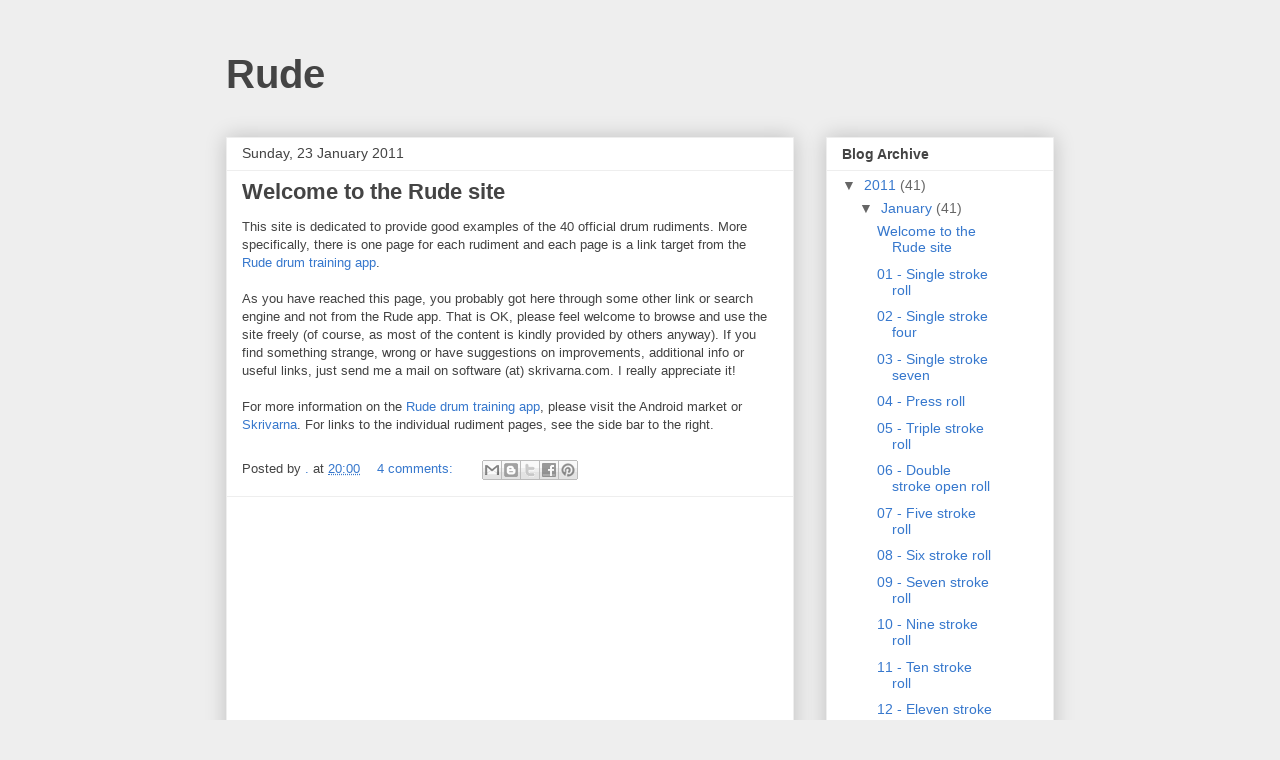

--- FILE ---
content_type: text/html; charset=UTF-8
request_url: https://rude.skrivarna.com/2011/01/
body_size: 17862
content:
<!DOCTYPE html>
<html class='v2' dir='ltr' lang='en-GB'>
<head>
<link href='https://www.blogger.com/static/v1/widgets/335934321-css_bundle_v2.css' rel='stylesheet' type='text/css'/>
<meta content='width=1100' name='viewport'/>
<meta content='text/html; charset=UTF-8' http-equiv='Content-Type'/>
<meta content='blogger' name='generator'/>
<link href='https://rude.skrivarna.com/favicon.ico' rel='icon' type='image/x-icon'/>
<link href='https://rude.skrivarna.com/2011/01/' rel='canonical'/>
<link rel="alternate" type="application/atom+xml" title="Rude - Atom" href="https://rude.skrivarna.com/feeds/posts/default" />
<link rel="alternate" type="application/rss+xml" title="Rude - RSS" href="https://rude.skrivarna.com/feeds/posts/default?alt=rss" />
<link rel="service.post" type="application/atom+xml" title="Rude - Atom" href="https://www.blogger.com/feeds/3080406443482752505/posts/default" />
<!--Can't find substitution for tag [blog.ieCssRetrofitLinks]-->
<meta content='https://rude.skrivarna.com/2011/01/' property='og:url'/>
<meta content='Rude' property='og:title'/>
<meta content='' property='og:description'/>
<title>Rude: January 2011</title>
<style id='page-skin-1' type='text/css'><!--
/*
-----------------------------------------------
Blogger Template Style
Name:     Awesome Inc.
Designer: Tina Chen
URL:      tinachen.org
----------------------------------------------- */
/* Content
----------------------------------------------- */
body {
font: normal normal 13px Arial, Tahoma, Helvetica, FreeSans, sans-serif;
color: #444444;
background: #eeeeee none repeat scroll top left;
}
html body .content-outer {
min-width: 0;
max-width: 100%;
width: 100%;
}
a:link {
text-decoration: none;
color: #3778cd;
}
a:visited {
text-decoration: none;
color: #4d469c;
}
a:hover {
text-decoration: underline;
color: #3778cd;
}
.body-fauxcolumn-outer .cap-top {
position: absolute;
z-index: 1;
height: 276px;
width: 100%;
background: transparent none repeat-x scroll top left;
_background-image: none;
}
/* Columns
----------------------------------------------- */
.content-inner {
padding: 0;
}
.header-inner .section {
margin: 0 16px;
}
.tabs-inner .section {
margin: 0 16px;
}
.main-inner {
padding-top: 30px;
}
.main-inner .column-center-inner,
.main-inner .column-left-inner,
.main-inner .column-right-inner {
padding: 0 5px;
}
*+html body .main-inner .column-center-inner {
margin-top: -30px;
}
#layout .main-inner .column-center-inner {
margin-top: 0;
}
/* Header
----------------------------------------------- */
.header-outer {
margin: 0 0 0 0;
background: transparent none repeat scroll 0 0;
}
.Header h1 {
font: normal bold 40px Arial, Tahoma, Helvetica, FreeSans, sans-serif;
color: #444444;
text-shadow: 0 0 -1px #000000;
}
.Header h1 a {
color: #444444;
}
.Header .description {
font: normal normal 14px Arial, Tahoma, Helvetica, FreeSans, sans-serif;
color: #444444;
}
.header-inner .Header .titlewrapper,
.header-inner .Header .descriptionwrapper {
padding-left: 0;
padding-right: 0;
margin-bottom: 0;
}
.header-inner .Header .titlewrapper {
padding-top: 22px;
}
/* Tabs
----------------------------------------------- */
.tabs-outer {
overflow: hidden;
position: relative;
background: #eeeeee url(//www.blogblog.com/1kt/awesomeinc/tabs_gradient_light.png) repeat scroll 0 0;
}
#layout .tabs-outer {
overflow: visible;
}
.tabs-cap-top, .tabs-cap-bottom {
position: absolute;
width: 100%;
border-top: 1px solid #999999;
}
.tabs-cap-bottom {
bottom: 0;
}
.tabs-inner .widget li a {
display: inline-block;
margin: 0;
padding: .6em 1.5em;
font: normal bold 14px Arial, Tahoma, Helvetica, FreeSans, sans-serif;
color: #444444;
border-top: 1px solid #999999;
border-bottom: 1px solid #999999;
border-left: 1px solid #999999;
height: 16px;
line-height: 16px;
}
.tabs-inner .widget li:last-child a {
border-right: 1px solid #999999;
}
.tabs-inner .widget li.selected a, .tabs-inner .widget li a:hover {
background: #666666 url(//www.blogblog.com/1kt/awesomeinc/tabs_gradient_light.png) repeat-x scroll 0 -100px;
color: #ffffff;
}
/* Headings
----------------------------------------------- */
h2 {
font: normal bold 14px Arial, Tahoma, Helvetica, FreeSans, sans-serif;
color: #444444;
}
/* Widgets
----------------------------------------------- */
.main-inner .section {
margin: 0 27px;
padding: 0;
}
.main-inner .column-left-outer,
.main-inner .column-right-outer {
margin-top: 0;
}
#layout .main-inner .column-left-outer,
#layout .main-inner .column-right-outer {
margin-top: 0;
}
.main-inner .column-left-inner,
.main-inner .column-right-inner {
background: transparent none repeat 0 0;
-moz-box-shadow: 0 0 0 rgba(0, 0, 0, .2);
-webkit-box-shadow: 0 0 0 rgba(0, 0, 0, .2);
-goog-ms-box-shadow: 0 0 0 rgba(0, 0, 0, .2);
box-shadow: 0 0 0 rgba(0, 0, 0, .2);
-moz-border-radius: 0;
-webkit-border-radius: 0;
-goog-ms-border-radius: 0;
border-radius: 0;
}
#layout .main-inner .column-left-inner,
#layout .main-inner .column-right-inner {
margin-top: 0;
}
.sidebar .widget {
font: normal normal 14px Arial, Tahoma, Helvetica, FreeSans, sans-serif;
color: #444444;
}
.sidebar .widget a:link {
color: #3778cd;
}
.sidebar .widget a:visited {
color: #4d469c;
}
.sidebar .widget a:hover {
color: #3778cd;
}
.sidebar .widget h2 {
text-shadow: 0 0 -1px #000000;
}
.main-inner .widget {
background-color: #ffffff;
border: 1px solid #eeeeee;
padding: 0 15px 15px;
margin: 20px -16px;
-moz-box-shadow: 0 0 20px rgba(0, 0, 0, .2);
-webkit-box-shadow: 0 0 20px rgba(0, 0, 0, .2);
-goog-ms-box-shadow: 0 0 20px rgba(0, 0, 0, .2);
box-shadow: 0 0 20px rgba(0, 0, 0, .2);
-moz-border-radius: 0;
-webkit-border-radius: 0;
-goog-ms-border-radius: 0;
border-radius: 0;
}
.main-inner .widget h2 {
margin: 0 -15px;
padding: .6em 15px .5em;
border-bottom: 1px solid transparent;
}
.footer-inner .widget h2 {
padding: 0 0 .4em;
border-bottom: 1px solid transparent;
}
.main-inner .widget h2 + div, .footer-inner .widget h2 + div {
border-top: 1px solid #eeeeee;
padding-top: 8px;
}
.main-inner .widget .widget-content {
margin: 0 -15px;
padding: 7px 15px 0;
}
.main-inner .widget ul, .main-inner .widget #ArchiveList ul.flat {
margin: -8px -15px 0;
padding: 0;
list-style: none;
}
.main-inner .widget #ArchiveList {
margin: -8px 0 0;
}
.main-inner .widget ul li, .main-inner .widget #ArchiveList ul.flat li {
padding: .5em 15px;
text-indent: 0;
color: #666666;
border-top: 1px solid #eeeeee;
border-bottom: 1px solid transparent;
}
.main-inner .widget #ArchiveList ul li {
padding-top: .25em;
padding-bottom: .25em;
}
.main-inner .widget ul li:first-child, .main-inner .widget #ArchiveList ul.flat li:first-child {
border-top: none;
}
.main-inner .widget ul li:last-child, .main-inner .widget #ArchiveList ul.flat li:last-child {
border-bottom: none;
}
.post-body {
position: relative;
}
.main-inner .widget .post-body ul {
padding: 0 2.5em;
margin: .5em 0;
list-style: disc;
}
.main-inner .widget .post-body ul li {
padding: 0.25em 0;
margin-bottom: .25em;
color: #444444;
border: none;
}
.footer-inner .widget ul {
padding: 0;
list-style: none;
}
.widget .zippy {
color: #666666;
}
/* Posts
----------------------------------------------- */
body .main-inner .Blog {
padding: 0;
margin-bottom: 1em;
background-color: transparent;
border: none;
-moz-box-shadow: 0 0 0 rgba(0, 0, 0, 0);
-webkit-box-shadow: 0 0 0 rgba(0, 0, 0, 0);
-goog-ms-box-shadow: 0 0 0 rgba(0, 0, 0, 0);
box-shadow: 0 0 0 rgba(0, 0, 0, 0);
}
.main-inner .section:last-child .Blog:last-child {
padding: 0;
margin-bottom: 1em;
}
.main-inner .widget h2.date-header {
margin: 0 -15px 1px;
padding: 0 0 0 0;
font: normal normal 14px Arial, Tahoma, Helvetica, FreeSans, sans-serif;
color: #444444;
background: transparent none no-repeat scroll top left;
border-top: 0 solid #eeeeee;
border-bottom: 1px solid transparent;
-moz-border-radius-topleft: 0;
-moz-border-radius-topright: 0;
-webkit-border-top-left-radius: 0;
-webkit-border-top-right-radius: 0;
border-top-left-radius: 0;
border-top-right-radius: 0;
position: static;
bottom: 100%;
right: 15px;
text-shadow: 0 0 -1px #000000;
}
.main-inner .widget h2.date-header span {
font: normal normal 14px Arial, Tahoma, Helvetica, FreeSans, sans-serif;
display: block;
padding: .5em 15px;
border-left: 0 solid #eeeeee;
border-right: 0 solid #eeeeee;
}
.date-outer {
position: relative;
margin: 30px 0 20px;
padding: 0 15px;
background-color: #ffffff;
border: 1px solid #eeeeee;
-moz-box-shadow: 0 0 20px rgba(0, 0, 0, .2);
-webkit-box-shadow: 0 0 20px rgba(0, 0, 0, .2);
-goog-ms-box-shadow: 0 0 20px rgba(0, 0, 0, .2);
box-shadow: 0 0 20px rgba(0, 0, 0, .2);
-moz-border-radius: 0;
-webkit-border-radius: 0;
-goog-ms-border-radius: 0;
border-radius: 0;
}
.date-outer:first-child {
margin-top: 0;
}
.date-outer:last-child {
margin-bottom: 20px;
-moz-border-radius-bottomleft: 0;
-moz-border-radius-bottomright: 0;
-webkit-border-bottom-left-radius: 0;
-webkit-border-bottom-right-radius: 0;
-goog-ms-border-bottom-left-radius: 0;
-goog-ms-border-bottom-right-radius: 0;
border-bottom-left-radius: 0;
border-bottom-right-radius: 0;
}
.date-posts {
margin: 0 -15px;
padding: 0 15px;
clear: both;
}
.post-outer, .inline-ad {
border-top: 1px solid #eeeeee;
margin: 0 -15px;
padding: 15px 15px;
}
.post-outer {
padding-bottom: 10px;
}
.post-outer:first-child {
padding-top: 0;
border-top: none;
}
.post-outer:last-child, .inline-ad:last-child {
border-bottom: none;
}
.post-body {
position: relative;
}
.post-body img {
padding: 8px;
background: transparent;
border: 1px solid transparent;
-moz-box-shadow: 0 0 0 rgba(0, 0, 0, .2);
-webkit-box-shadow: 0 0 0 rgba(0, 0, 0, .2);
box-shadow: 0 0 0 rgba(0, 0, 0, .2);
-moz-border-radius: 0;
-webkit-border-radius: 0;
border-radius: 0;
}
h3.post-title, h4 {
font: normal bold 22px Arial, Tahoma, Helvetica, FreeSans, sans-serif;
color: #444444;
}
h3.post-title a {
font: normal bold 22px Arial, Tahoma, Helvetica, FreeSans, sans-serif;
color: #444444;
}
h3.post-title a:hover {
color: #3778cd;
text-decoration: underline;
}
.post-header {
margin: 0 0 1em;
}
.post-body {
line-height: 1.4;
}
.post-outer h2 {
color: #444444;
}
.post-footer {
margin: 1.5em 0 0;
}
#blog-pager {
padding: 15px;
font-size: 120%;
background-color: #ffffff;
border: 1px solid #eeeeee;
-moz-box-shadow: 0 0 20px rgba(0, 0, 0, .2);
-webkit-box-shadow: 0 0 20px rgba(0, 0, 0, .2);
-goog-ms-box-shadow: 0 0 20px rgba(0, 0, 0, .2);
box-shadow: 0 0 20px rgba(0, 0, 0, .2);
-moz-border-radius: 0;
-webkit-border-radius: 0;
-goog-ms-border-radius: 0;
border-radius: 0;
-moz-border-radius-topleft: 0;
-moz-border-radius-topright: 0;
-webkit-border-top-left-radius: 0;
-webkit-border-top-right-radius: 0;
-goog-ms-border-top-left-radius: 0;
-goog-ms-border-top-right-radius: 0;
border-top-left-radius: 0;
border-top-right-radius-topright: 0;
margin-top: 1em;
}
.blog-feeds, .post-feeds {
margin: 1em 0;
text-align: center;
color: #444444;
}
.blog-feeds a, .post-feeds a {
color: #3778cd;
}
.blog-feeds a:visited, .post-feeds a:visited {
color: #4d469c;
}
.blog-feeds a:hover, .post-feeds a:hover {
color: #3778cd;
}
.post-outer .comments {
margin-top: 2em;
}
/* Comments
----------------------------------------------- */
.comments .comments-content .icon.blog-author {
background-repeat: no-repeat;
background-image: url([data-uri]);
}
.comments .comments-content .loadmore a {
border-top: 1px solid #999999;
border-bottom: 1px solid #999999;
}
.comments .continue {
border-top: 2px solid #999999;
}
/* Footer
----------------------------------------------- */
.footer-outer {
margin: -20px 0 -1px;
padding: 20px 0 0;
color: #444444;
overflow: hidden;
}
.footer-fauxborder-left {
border-top: 1px solid #eeeeee;
background: #ffffff none repeat scroll 0 0;
-moz-box-shadow: 0 0 20px rgba(0, 0, 0, .2);
-webkit-box-shadow: 0 0 20px rgba(0, 0, 0, .2);
-goog-ms-box-shadow: 0 0 20px rgba(0, 0, 0, .2);
box-shadow: 0 0 20px rgba(0, 0, 0, .2);
margin: 0 -20px;
}
/* Mobile
----------------------------------------------- */
body.mobile {
background-size: auto;
}
.mobile .body-fauxcolumn-outer {
background: transparent none repeat scroll top left;
}
*+html body.mobile .main-inner .column-center-inner {
margin-top: 0;
}
.mobile .main-inner .widget {
padding: 0 0 15px;
}
.mobile .main-inner .widget h2 + div,
.mobile .footer-inner .widget h2 + div {
border-top: none;
padding-top: 0;
}
.mobile .footer-inner .widget h2 {
padding: 0.5em 0;
border-bottom: none;
}
.mobile .main-inner .widget .widget-content {
margin: 0;
padding: 7px 0 0;
}
.mobile .main-inner .widget ul,
.mobile .main-inner .widget #ArchiveList ul.flat {
margin: 0 -15px 0;
}
.mobile .main-inner .widget h2.date-header {
right: 0;
}
.mobile .date-header span {
padding: 0.4em 0;
}
.mobile .date-outer:first-child {
margin-bottom: 0;
border: 1px solid #eeeeee;
-moz-border-radius-topleft: 0;
-moz-border-radius-topright: 0;
-webkit-border-top-left-radius: 0;
-webkit-border-top-right-radius: 0;
-goog-ms-border-top-left-radius: 0;
-goog-ms-border-top-right-radius: 0;
border-top-left-radius: 0;
border-top-right-radius: 0;
}
.mobile .date-outer {
border-color: #eeeeee;
border-width: 0 1px 1px;
}
.mobile .date-outer:last-child {
margin-bottom: 0;
}
.mobile .main-inner {
padding: 0;
}
.mobile .header-inner .section {
margin: 0;
}
.mobile .post-outer, .mobile .inline-ad {
padding: 5px 0;
}
.mobile .tabs-inner .section {
margin: 0 10px;
}
.mobile .main-inner .widget h2 {
margin: 0;
padding: 0;
}
.mobile .main-inner .widget h2.date-header span {
padding: 0;
}
.mobile .main-inner .widget .widget-content {
margin: 0;
padding: 7px 0 0;
}
.mobile #blog-pager {
border: 1px solid transparent;
background: #ffffff none repeat scroll 0 0;
}
.mobile .main-inner .column-left-inner,
.mobile .main-inner .column-right-inner {
background: transparent none repeat 0 0;
-moz-box-shadow: none;
-webkit-box-shadow: none;
-goog-ms-box-shadow: none;
box-shadow: none;
}
.mobile .date-posts {
margin: 0;
padding: 0;
}
.mobile .footer-fauxborder-left {
margin: 0;
border-top: inherit;
}
.mobile .main-inner .section:last-child .Blog:last-child {
margin-bottom: 0;
}
.mobile-index-contents {
color: #444444;
}
.mobile .mobile-link-button {
background: #3778cd url(//www.blogblog.com/1kt/awesomeinc/tabs_gradient_light.png) repeat scroll 0 0;
}
.mobile-link-button a:link, .mobile-link-button a:visited {
color: #ffffff;
}
.mobile .tabs-inner .PageList .widget-content {
background: transparent;
border-top: 1px solid;
border-color: #999999;
color: #444444;
}
.mobile .tabs-inner .PageList .widget-content .pagelist-arrow {
border-left: 1px solid #999999;
}

--></style>
<style id='template-skin-1' type='text/css'><!--
body {
min-width: 860px;
}
.content-outer, .content-fauxcolumn-outer, .region-inner {
min-width: 860px;
max-width: 860px;
_width: 860px;
}
.main-inner .columns {
padding-left: 0px;
padding-right: 260px;
}
.main-inner .fauxcolumn-center-outer {
left: 0px;
right: 260px;
/* IE6 does not respect left and right together */
_width: expression(this.parentNode.offsetWidth -
parseInt("0px") -
parseInt("260px") + 'px');
}
.main-inner .fauxcolumn-left-outer {
width: 0px;
}
.main-inner .fauxcolumn-right-outer {
width: 260px;
}
.main-inner .column-left-outer {
width: 0px;
right: 100%;
margin-left: -0px;
}
.main-inner .column-right-outer {
width: 260px;
margin-right: -260px;
}
#layout {
min-width: 0;
}
#layout .content-outer {
min-width: 0;
width: 800px;
}
#layout .region-inner {
min-width: 0;
width: auto;
}
body#layout div.add_widget {
padding: 8px;
}
body#layout div.add_widget a {
margin-left: 32px;
}
--></style>
<link href='https://www.blogger.com/dyn-css/authorization.css?targetBlogID=3080406443482752505&amp;zx=caa85666-270c-4006-9bc4-2404069284db' media='none' onload='if(media!=&#39;all&#39;)media=&#39;all&#39;' rel='stylesheet'/><noscript><link href='https://www.blogger.com/dyn-css/authorization.css?targetBlogID=3080406443482752505&amp;zx=caa85666-270c-4006-9bc4-2404069284db' rel='stylesheet'/></noscript>
<meta name='google-adsense-platform-account' content='ca-host-pub-1556223355139109'/>
<meta name='google-adsense-platform-domain' content='blogspot.com'/>

<!-- data-ad-client=ca-pub-6638056927905710 -->

</head>
<body class='loading variant-light'>
<div class='navbar no-items section' id='navbar' name='Navbar'>
</div>
<div class='body-fauxcolumns'>
<div class='fauxcolumn-outer body-fauxcolumn-outer'>
<div class='cap-top'>
<div class='cap-left'></div>
<div class='cap-right'></div>
</div>
<div class='fauxborder-left'>
<div class='fauxborder-right'></div>
<div class='fauxcolumn-inner'>
</div>
</div>
<div class='cap-bottom'>
<div class='cap-left'></div>
<div class='cap-right'></div>
</div>
</div>
</div>
<div class='content'>
<div class='content-fauxcolumns'>
<div class='fauxcolumn-outer content-fauxcolumn-outer'>
<div class='cap-top'>
<div class='cap-left'></div>
<div class='cap-right'></div>
</div>
<div class='fauxborder-left'>
<div class='fauxborder-right'></div>
<div class='fauxcolumn-inner'>
</div>
</div>
<div class='cap-bottom'>
<div class='cap-left'></div>
<div class='cap-right'></div>
</div>
</div>
</div>
<div class='content-outer'>
<div class='content-cap-top cap-top'>
<div class='cap-left'></div>
<div class='cap-right'></div>
</div>
<div class='fauxborder-left content-fauxborder-left'>
<div class='fauxborder-right content-fauxborder-right'></div>
<div class='content-inner'>
<header>
<div class='header-outer'>
<div class='header-cap-top cap-top'>
<div class='cap-left'></div>
<div class='cap-right'></div>
</div>
<div class='fauxborder-left header-fauxborder-left'>
<div class='fauxborder-right header-fauxborder-right'></div>
<div class='region-inner header-inner'>
<div class='header section' id='header' name='Header'><div class='widget Header' data-version='1' id='Header1'>
<div id='header-inner'>
<div class='titlewrapper'>
<h1 class='title'>
<a href='https://rude.skrivarna.com/'>
Rude
</a>
</h1>
</div>
<div class='descriptionwrapper'>
<p class='description'><span>
</span></p>
</div>
</div>
</div></div>
</div>
</div>
<div class='header-cap-bottom cap-bottom'>
<div class='cap-left'></div>
<div class='cap-right'></div>
</div>
</div>
</header>
<div class='tabs-outer'>
<div class='tabs-cap-top cap-top'>
<div class='cap-left'></div>
<div class='cap-right'></div>
</div>
<div class='fauxborder-left tabs-fauxborder-left'>
<div class='fauxborder-right tabs-fauxborder-right'></div>
<div class='region-inner tabs-inner'>
<div class='tabs no-items section' id='crosscol' name='Cross-column'></div>
<div class='tabs no-items section' id='crosscol-overflow' name='Cross-Column 2'></div>
</div>
</div>
<div class='tabs-cap-bottom cap-bottom'>
<div class='cap-left'></div>
<div class='cap-right'></div>
</div>
</div>
<div class='main-outer'>
<div class='main-cap-top cap-top'>
<div class='cap-left'></div>
<div class='cap-right'></div>
</div>
<div class='fauxborder-left main-fauxborder-left'>
<div class='fauxborder-right main-fauxborder-right'></div>
<div class='region-inner main-inner'>
<div class='columns fauxcolumns'>
<div class='fauxcolumn-outer fauxcolumn-center-outer'>
<div class='cap-top'>
<div class='cap-left'></div>
<div class='cap-right'></div>
</div>
<div class='fauxborder-left'>
<div class='fauxborder-right'></div>
<div class='fauxcolumn-inner'>
</div>
</div>
<div class='cap-bottom'>
<div class='cap-left'></div>
<div class='cap-right'></div>
</div>
</div>
<div class='fauxcolumn-outer fauxcolumn-left-outer'>
<div class='cap-top'>
<div class='cap-left'></div>
<div class='cap-right'></div>
</div>
<div class='fauxborder-left'>
<div class='fauxborder-right'></div>
<div class='fauxcolumn-inner'>
</div>
</div>
<div class='cap-bottom'>
<div class='cap-left'></div>
<div class='cap-right'></div>
</div>
</div>
<div class='fauxcolumn-outer fauxcolumn-right-outer'>
<div class='cap-top'>
<div class='cap-left'></div>
<div class='cap-right'></div>
</div>
<div class='fauxborder-left'>
<div class='fauxborder-right'></div>
<div class='fauxcolumn-inner'>
</div>
</div>
<div class='cap-bottom'>
<div class='cap-left'></div>
<div class='cap-right'></div>
</div>
</div>
<!-- corrects IE6 width calculation -->
<div class='columns-inner'>
<div class='column-center-outer'>
<div class='column-center-inner'>
<div class='main section' id='main' name='Main'><div class='widget Blog' data-version='1' id='Blog1'>
<div class='blog-posts hfeed'>

          <div class="date-outer">
        
<h2 class='date-header'><span>Sunday, 23 January 2011</span></h2>

          <div class="date-posts">
        
<div class='post-outer'>
<div class='post hentry uncustomized-post-template' itemprop='blogPost' itemscope='itemscope' itemtype='http://schema.org/BlogPosting'>
<meta content='3080406443482752505' itemprop='blogId'/>
<meta content='7612161639859005906' itemprop='postId'/>
<a name='7612161639859005906'></a>
<h3 class='post-title entry-title' itemprop='name'>
<a href='https://rude.skrivarna.com/2011/03/welcome-to-rude-site.html'>Welcome to the Rude site</a>
</h3>
<div class='post-header'>
<div class='post-header-line-1'></div>
</div>
<div class='post-body entry-content' id='post-body-7612161639859005906' itemprop='description articleBody'>
This site is dedicated to provide good examples of the 40 official drum rudiments. More specifically, there is one page for each rudiment and each page is&nbsp;a link target&nbsp;from the <a href="http://www.skrivarna.com/search/label/Rude">Rude drum training app</a>.<br />
<br />
As you have reached this page, you probably got here through some other link or search engine and not from the Rude app. That is OK,&nbsp;please feel&nbsp;welcome to browse and use the site freely (of course, as most of the content is kindly provided by others anyway). If you find something strange, wrong or have suggestions on improvements, additional info or useful links, just send me a mail on software (at) skrivarna.com. I really appreciate it!<br />
<br />
For more information on the <a href="http://www.skrivarna.com/search/label/Rude">Rude drum training app</a>, please visit the Android market or <a href="http://www.skrivarna.com/">Skrivarna</a>. For links to the individual rudiment pages, see the side bar to the right.
<div style='clear: both;'></div>
</div>
<div class='post-footer'>
<div class='post-footer-line post-footer-line-1'>
<span class='post-author vcard'>
Posted by
<span class='fn' itemprop='author' itemscope='itemscope' itemtype='http://schema.org/Person'>
<meta content='https://www.blogger.com/profile/10152327544801834481' itemprop='url'/>
<a class='g-profile' href='https://www.blogger.com/profile/10152327544801834481' rel='author' title='author profile'>
<span itemprop='name'>.</span>
</a>
</span>
</span>
<span class='post-timestamp'>
at
<meta content='https://rude.skrivarna.com/2011/03/welcome-to-rude-site.html' itemprop='url'/>
<a class='timestamp-link' href='https://rude.skrivarna.com/2011/03/welcome-to-rude-site.html' rel='bookmark' title='permanent link'><abbr class='published' itemprop='datePublished' title='2011-01-23T20:00:00+01:00'>20:00</abbr></a>
</span>
<span class='post-comment-link'>
<a class='comment-link' href='https://rude.skrivarna.com/2011/03/welcome-to-rude-site.html#comment-form' onclick=''>
4 comments:
  </a>
</span>
<span class='post-icons'>
<span class='item-control blog-admin pid-1621066370'>
<a href='https://www.blogger.com/post-edit.g?blogID=3080406443482752505&postID=7612161639859005906&from=pencil' title='Edit Post'>
<img alt='' class='icon-action' height='18' src='https://resources.blogblog.com/img/icon18_edit_allbkg.gif' width='18'/>
</a>
</span>
</span>
<div class='post-share-buttons goog-inline-block'>
<a class='goog-inline-block share-button sb-email' href='https://www.blogger.com/share-post.g?blogID=3080406443482752505&postID=7612161639859005906&target=email' target='_blank' title='Email This'><span class='share-button-link-text'>Email This</span></a><a class='goog-inline-block share-button sb-blog' href='https://www.blogger.com/share-post.g?blogID=3080406443482752505&postID=7612161639859005906&target=blog' onclick='window.open(this.href, "_blank", "height=270,width=475"); return false;' target='_blank' title='BlogThis!'><span class='share-button-link-text'>BlogThis!</span></a><a class='goog-inline-block share-button sb-twitter' href='https://www.blogger.com/share-post.g?blogID=3080406443482752505&postID=7612161639859005906&target=twitter' target='_blank' title='Share to X'><span class='share-button-link-text'>Share to X</span></a><a class='goog-inline-block share-button sb-facebook' href='https://www.blogger.com/share-post.g?blogID=3080406443482752505&postID=7612161639859005906&target=facebook' onclick='window.open(this.href, "_blank", "height=430,width=640"); return false;' target='_blank' title='Share to Facebook'><span class='share-button-link-text'>Share to Facebook</span></a><a class='goog-inline-block share-button sb-pinterest' href='https://www.blogger.com/share-post.g?blogID=3080406443482752505&postID=7612161639859005906&target=pinterest' target='_blank' title='Share to Pinterest'><span class='share-button-link-text'>Share to Pinterest</span></a>
</div>
</div>
<div class='post-footer-line post-footer-line-2'>
<span class='post-labels'>
</span>
</div>
<div class='post-footer-line post-footer-line-3'>
<span class='post-location'>
</span>
</div>
</div>
</div>
</div>
<div class='inline-ad'>
<script type="text/javascript"><!--
google_ad_client="pub-6638056927905710";
google_ad_host="pub-1556223355139109";
google_ad_width=300;
google_ad_height=250;
google_ad_format="300x250_as";
google_ad_type="text_image";
google_ad_host_channel="0001";
google_color_border="EEEEEE";
google_color_bg="EEEEEE";
google_color_link="3778CD";
google_color_url="444444";
google_color_text="444444";
//--></script>
<script type="text/javascript" src="//pagead2.googlesyndication.com/pagead/show_ads.js">
</script>
</div>

          </div></div>
        

          <div class="date-outer">
        
<h2 class='date-header'><span>Saturday, 22 January 2011</span></h2>

          <div class="date-posts">
        
<div class='post-outer'>
<div class='post hentry uncustomized-post-template' itemprop='blogPost' itemscope='itemscope' itemtype='http://schema.org/BlogPosting'>
<meta content='https://i.ytimg.com/vi/X-rGsGZTlso/hqdefault.jpg' itemprop='image_url'/>
<meta content='3080406443482752505' itemprop='blogId'/>
<meta content='5349208794969739423' itemprop='postId'/>
<a name='5349208794969739423'></a>
<h3 class='post-title entry-title' itemprop='name'>
<a href='https://rude.skrivarna.com/2011/01/01-single-stroke-roll.html'>01 - Single stroke roll</a>
</h3>
<div class='post-header'>
<div class='post-header-line-1'></div>
</div>
<div class='post-body entry-content' id='post-body-5349208794969739423' itemprop='description articleBody'>
Evenly-spaced notes played with alternating sticking. Though usually played fast, even half notes with alternating sticking would be considered a single stroke roll.<br />
<br />
<span style="font-size: large;"><strong>Execution</strong></span><br />
Courtesy of <a href="http://drumrudiments.com/drum-rudiments/drum-lessons/single-stroke-roll-drum-rudiment.htm">DrumRudiments.com</a><br />
<br />
<iframe allowfullscreen="" class="youtube-player" frameborder="0" height="349" src="//www.youtube.com/embed/X-rGsGZTlso" title="YouTube video player" type="text/html" width="425"></iframe><br />
<br />
<span style="font-size: large;"><strong>Applied to drumset</strong></span><br />
Courtesy of <a href="http://www.freedrumlessons.com/drum-lessons/single-stroke-roll.php">FreeDrumLessons.com</a><br />
<br />
<iframe allowfullscreen="" class="youtube-player" frameborder="0" height="349" src="//www.youtube.com/embed/kzp4O6WKcP4" title="YouTube video player" type="text/html" width="425"></iframe>
<div style='clear: both;'></div>
</div>
<div class='post-footer'>
<div class='post-footer-line post-footer-line-1'>
<span class='post-author vcard'>
Posted by
<span class='fn' itemprop='author' itemscope='itemscope' itemtype='http://schema.org/Person'>
<meta content='https://www.blogger.com/profile/10152327544801834481' itemprop='url'/>
<a class='g-profile' href='https://www.blogger.com/profile/10152327544801834481' rel='author' title='author profile'>
<span itemprop='name'>.</span>
</a>
</span>
</span>
<span class='post-timestamp'>
at
<meta content='https://rude.skrivarna.com/2011/01/01-single-stroke-roll.html' itemprop='url'/>
<a class='timestamp-link' href='https://rude.skrivarna.com/2011/01/01-single-stroke-roll.html' rel='bookmark' title='permanent link'><abbr class='published' itemprop='datePublished' title='2011-01-22T22:39:00+01:00'>22:39</abbr></a>
</span>
<span class='post-comment-link'>
<a class='comment-link' href='https://rude.skrivarna.com/2011/01/01-single-stroke-roll.html#comment-form' onclick=''>
No comments:
  </a>
</span>
<span class='post-icons'>
<span class='item-control blog-admin pid-1621066370'>
<a href='https://www.blogger.com/post-edit.g?blogID=3080406443482752505&postID=5349208794969739423&from=pencil' title='Edit Post'>
<img alt='' class='icon-action' height='18' src='https://resources.blogblog.com/img/icon18_edit_allbkg.gif' width='18'/>
</a>
</span>
</span>
<div class='post-share-buttons goog-inline-block'>
<a class='goog-inline-block share-button sb-email' href='https://www.blogger.com/share-post.g?blogID=3080406443482752505&postID=5349208794969739423&target=email' target='_blank' title='Email This'><span class='share-button-link-text'>Email This</span></a><a class='goog-inline-block share-button sb-blog' href='https://www.blogger.com/share-post.g?blogID=3080406443482752505&postID=5349208794969739423&target=blog' onclick='window.open(this.href, "_blank", "height=270,width=475"); return false;' target='_blank' title='BlogThis!'><span class='share-button-link-text'>BlogThis!</span></a><a class='goog-inline-block share-button sb-twitter' href='https://www.blogger.com/share-post.g?blogID=3080406443482752505&postID=5349208794969739423&target=twitter' target='_blank' title='Share to X'><span class='share-button-link-text'>Share to X</span></a><a class='goog-inline-block share-button sb-facebook' href='https://www.blogger.com/share-post.g?blogID=3080406443482752505&postID=5349208794969739423&target=facebook' onclick='window.open(this.href, "_blank", "height=430,width=640"); return false;' target='_blank' title='Share to Facebook'><span class='share-button-link-text'>Share to Facebook</span></a><a class='goog-inline-block share-button sb-pinterest' href='https://www.blogger.com/share-post.g?blogID=3080406443482752505&postID=5349208794969739423&target=pinterest' target='_blank' title='Share to Pinterest'><span class='share-button-link-text'>Share to Pinterest</span></a>
</div>
</div>
<div class='post-footer-line post-footer-line-2'>
<span class='post-labels'>
</span>
</div>
<div class='post-footer-line post-footer-line-3'>
<span class='post-location'>
</span>
</div>
</div>
</div>
</div>
<div class='post-outer'>
<div class='post hentry uncustomized-post-template' itemprop='blogPost' itemscope='itemscope' itemtype='http://schema.org/BlogPosting'>
<meta content='https://i.ytimg.com/vi/7v3061FsAX0/hqdefault.jpg' itemprop='image_url'/>
<meta content='3080406443482752505' itemprop='blogId'/>
<meta content='4181023201573885041' itemprop='postId'/>
<a name='4181023201573885041'></a>
<h3 class='post-title entry-title' itemprop='name'>
<a href='https://rude.skrivarna.com/2011/01/02-single-stroke-four.html'>02 - Single stroke four</a>
</h3>
<div class='post-header'>
<div class='post-header-line-1'></div>
</div>
<div class='post-body entry-content' id='post-body-4181023201573885041' itemprop='description articleBody'>
Four notes played with alternating sticking, usually as a triplet followed by an eighth note or as three grace notes before a downbeat (like a ruff).<br />
<br />
<span style="font-size: large;"><strong>Execution</strong></span><br />
Courtesy of <a href="http://drumrudiments.com/drum-rudiments/drum-lessons/single-stroke-four-drum-rudiment.htm">DrumRudiments.com</a><br />
<br />
<iframe allowfullscreen="" class="youtube-player" frameborder="0" height="349" src="//www.youtube.com/embed/7v3061FsAX0" title="YouTube video player" type="text/html" width="425"></iframe><br />
<br />
<span style="font-size: large;"><strong>Applied to drumset</strong></span><br />
Courtesy of <a href="http://www.freedrumlessons.com/drum-lessons/single-stroke-four.php">FreeDrumLessons.com</a><br />
<br />
<iframe title="YouTube video player" class="youtube-player" type="text/html" width="425" height="349" src="//www.youtube.com/embed/pRS5--zTn0c" frameborder="0" allowfullscreen></iframe>
<div style='clear: both;'></div>
</div>
<div class='post-footer'>
<div class='post-footer-line post-footer-line-1'>
<span class='post-author vcard'>
Posted by
<span class='fn' itemprop='author' itemscope='itemscope' itemtype='http://schema.org/Person'>
<meta content='https://www.blogger.com/profile/10152327544801834481' itemprop='url'/>
<a class='g-profile' href='https://www.blogger.com/profile/10152327544801834481' rel='author' title='author profile'>
<span itemprop='name'>.</span>
</a>
</span>
</span>
<span class='post-timestamp'>
at
<meta content='https://rude.skrivarna.com/2011/01/02-single-stroke-four.html' itemprop='url'/>
<a class='timestamp-link' href='https://rude.skrivarna.com/2011/01/02-single-stroke-four.html' rel='bookmark' title='permanent link'><abbr class='published' itemprop='datePublished' title='2011-01-22T22:38:00+01:00'>22:38</abbr></a>
</span>
<span class='post-comment-link'>
<a class='comment-link' href='https://rude.skrivarna.com/2011/01/02-single-stroke-four.html#comment-form' onclick=''>
2 comments:
  </a>
</span>
<span class='post-icons'>
<span class='item-control blog-admin pid-1621066370'>
<a href='https://www.blogger.com/post-edit.g?blogID=3080406443482752505&postID=4181023201573885041&from=pencil' title='Edit Post'>
<img alt='' class='icon-action' height='18' src='https://resources.blogblog.com/img/icon18_edit_allbkg.gif' width='18'/>
</a>
</span>
</span>
<div class='post-share-buttons goog-inline-block'>
<a class='goog-inline-block share-button sb-email' href='https://www.blogger.com/share-post.g?blogID=3080406443482752505&postID=4181023201573885041&target=email' target='_blank' title='Email This'><span class='share-button-link-text'>Email This</span></a><a class='goog-inline-block share-button sb-blog' href='https://www.blogger.com/share-post.g?blogID=3080406443482752505&postID=4181023201573885041&target=blog' onclick='window.open(this.href, "_blank", "height=270,width=475"); return false;' target='_blank' title='BlogThis!'><span class='share-button-link-text'>BlogThis!</span></a><a class='goog-inline-block share-button sb-twitter' href='https://www.blogger.com/share-post.g?blogID=3080406443482752505&postID=4181023201573885041&target=twitter' target='_blank' title='Share to X'><span class='share-button-link-text'>Share to X</span></a><a class='goog-inline-block share-button sb-facebook' href='https://www.blogger.com/share-post.g?blogID=3080406443482752505&postID=4181023201573885041&target=facebook' onclick='window.open(this.href, "_blank", "height=430,width=640"); return false;' target='_blank' title='Share to Facebook'><span class='share-button-link-text'>Share to Facebook</span></a><a class='goog-inline-block share-button sb-pinterest' href='https://www.blogger.com/share-post.g?blogID=3080406443482752505&postID=4181023201573885041&target=pinterest' target='_blank' title='Share to Pinterest'><span class='share-button-link-text'>Share to Pinterest</span></a>
</div>
</div>
<div class='post-footer-line post-footer-line-2'>
<span class='post-labels'>
</span>
</div>
<div class='post-footer-line post-footer-line-3'>
<span class='post-location'>
</span>
</div>
</div>
</div>
</div>
<div class='post-outer'>
<div class='post hentry uncustomized-post-template' itemprop='blogPost' itemscope='itemscope' itemtype='http://schema.org/BlogPosting'>
<meta content='https://i.ytimg.com/vi/Z7u9AC9F56k/hqdefault.jpg' itemprop='image_url'/>
<meta content='3080406443482752505' itemprop='blogId'/>
<meta content='4254225125509499553' itemprop='postId'/>
<a name='4254225125509499553'></a>
<h3 class='post-title entry-title' itemprop='name'>
<a href='https://rude.skrivarna.com/2011/01/03-single-stroke-seven.html'>03 - Single stroke seven</a>
</h3>
<div class='post-header'>
<div class='post-header-line-1'></div>
</div>
<div class='post-body entry-content' id='post-body-4254225125509499553' itemprop='description articleBody'>
Seven notes played with alternating sticking, usually as sextuplet followed by a quarter note.<br />
<br />
<span style="font-size: large;"><strong>Execution</strong></span><br />
Courtesy of <a href="http://drumrudiments.com/drum-rudiments/drum-lessons/single-stroke-seven-drum-rudiment.htm">DrumRudiments.com</a><br />
<br />
<iframe allowfullscreen="" class="youtube-player" frameborder="0" height="349" src="//www.youtube.com/embed/Z7u9AC9F56k" title="YouTube video player" type="text/html" width="425"></iframe><br />
<br />
<span style="font-size: large;"><strong>Applied to drumset</strong></span><br />
Courtesy of <a href="http://www.freedrumlessons.com/drum-lessons/single-stroke-seven.php">FreeDrumLessons.com</a><br />
<br />
<iframe allowfullscreen="" class="youtube-player" frameborder="0" height="349" src="//www.youtube.com/embed/X1HIrgp8RMQ" title="YouTube video player" type="text/html" width="425"></iframe>
<div style='clear: both;'></div>
</div>
<div class='post-footer'>
<div class='post-footer-line post-footer-line-1'>
<span class='post-author vcard'>
Posted by
<span class='fn' itemprop='author' itemscope='itemscope' itemtype='http://schema.org/Person'>
<meta content='https://www.blogger.com/profile/10152327544801834481' itemprop='url'/>
<a class='g-profile' href='https://www.blogger.com/profile/10152327544801834481' rel='author' title='author profile'>
<span itemprop='name'>.</span>
</a>
</span>
</span>
<span class='post-timestamp'>
at
<meta content='https://rude.skrivarna.com/2011/01/03-single-stroke-seven.html' itemprop='url'/>
<a class='timestamp-link' href='https://rude.skrivarna.com/2011/01/03-single-stroke-seven.html' rel='bookmark' title='permanent link'><abbr class='published' itemprop='datePublished' title='2011-01-22T22:37:00+01:00'>22:37</abbr></a>
</span>
<span class='post-comment-link'>
<a class='comment-link' href='https://rude.skrivarna.com/2011/01/03-single-stroke-seven.html#comment-form' onclick=''>
No comments:
  </a>
</span>
<span class='post-icons'>
<span class='item-control blog-admin pid-1621066370'>
<a href='https://www.blogger.com/post-edit.g?blogID=3080406443482752505&postID=4254225125509499553&from=pencil' title='Edit Post'>
<img alt='' class='icon-action' height='18' src='https://resources.blogblog.com/img/icon18_edit_allbkg.gif' width='18'/>
</a>
</span>
</span>
<div class='post-share-buttons goog-inline-block'>
<a class='goog-inline-block share-button sb-email' href='https://www.blogger.com/share-post.g?blogID=3080406443482752505&postID=4254225125509499553&target=email' target='_blank' title='Email This'><span class='share-button-link-text'>Email This</span></a><a class='goog-inline-block share-button sb-blog' href='https://www.blogger.com/share-post.g?blogID=3080406443482752505&postID=4254225125509499553&target=blog' onclick='window.open(this.href, "_blank", "height=270,width=475"); return false;' target='_blank' title='BlogThis!'><span class='share-button-link-text'>BlogThis!</span></a><a class='goog-inline-block share-button sb-twitter' href='https://www.blogger.com/share-post.g?blogID=3080406443482752505&postID=4254225125509499553&target=twitter' target='_blank' title='Share to X'><span class='share-button-link-text'>Share to X</span></a><a class='goog-inline-block share-button sb-facebook' href='https://www.blogger.com/share-post.g?blogID=3080406443482752505&postID=4254225125509499553&target=facebook' onclick='window.open(this.href, "_blank", "height=430,width=640"); return false;' target='_blank' title='Share to Facebook'><span class='share-button-link-text'>Share to Facebook</span></a><a class='goog-inline-block share-button sb-pinterest' href='https://www.blogger.com/share-post.g?blogID=3080406443482752505&postID=4254225125509499553&target=pinterest' target='_blank' title='Share to Pinterest'><span class='share-button-link-text'>Share to Pinterest</span></a>
</div>
</div>
<div class='post-footer-line post-footer-line-2'>
<span class='post-labels'>
</span>
</div>
<div class='post-footer-line post-footer-line-3'>
<span class='post-location'>
</span>
</div>
</div>
</div>
</div>
<div class='post-outer'>
<div class='post hentry uncustomized-post-template' itemprop='blogPost' itemscope='itemscope' itemtype='http://schema.org/BlogPosting'>
<meta content='https://i.ytimg.com/vi/1POZ_LZyLCQ/hqdefault.jpg' itemprop='image_url'/>
<meta content='3080406443482752505' itemprop='blogId'/>
<meta content='2579574705161734094' itemprop='postId'/>
<a name='2579574705161734094'></a>
<h3 class='post-title entry-title' itemprop='name'>
<a href='https://rude.skrivarna.com/2011/01/04-press-roll.html'>04 - Press roll</a>
</h3>
<div class='post-header'>
<div class='post-header-line-1'></div>
</div>
<div class='post-body entry-content' id='post-body-2579574705161734094' itemprop='description articleBody'>
Alternating handed strokes with no specific number of bounces. Should sound even and continuous. Also called "buzz roll" or "multiple bounce roll".<br />
<br />
<span style="font-size: large;"><strong>Execution</strong></span><br />
Courtesy of <a href="http://drumrudiments.com/drum-rudiments/drum-lessons/multiple-bounce-roll-drum-rudiment.htm">DrumRudiments.com</a><br />
<br />
<iframe allowfullscreen="" class="youtube-player" frameborder="0" height="349" src="//www.youtube.com/embed/1POZ_LZyLCQ" title="YouTube video player" type="text/html" width="425"></iframe><br />
<br />
<span style="font-size: large;"><strong>Applied to drumset</strong></span><br />
Courtesy of <a href="http://www.freedrumlessons.com/drum-lessons/multiple-bounce-buzz-roll.php">FreeDrumLessons.com</a><br />
<br />
<iframe allowfullscreen="" class="youtube-player" frameborder="0" height="349" src="//www.youtube.com/embed/Y2ebgl-hTgI" title="YouTube video player" type="text/html" width="425"></iframe>
<div style='clear: both;'></div>
</div>
<div class='post-footer'>
<div class='post-footer-line post-footer-line-1'>
<span class='post-author vcard'>
Posted by
<span class='fn' itemprop='author' itemscope='itemscope' itemtype='http://schema.org/Person'>
<meta content='https://www.blogger.com/profile/10152327544801834481' itemprop='url'/>
<a class='g-profile' href='https://www.blogger.com/profile/10152327544801834481' rel='author' title='author profile'>
<span itemprop='name'>.</span>
</a>
</span>
</span>
<span class='post-timestamp'>
at
<meta content='https://rude.skrivarna.com/2011/01/04-press-roll.html' itemprop='url'/>
<a class='timestamp-link' href='https://rude.skrivarna.com/2011/01/04-press-roll.html' rel='bookmark' title='permanent link'><abbr class='published' itemprop='datePublished' title='2011-01-22T22:36:00+01:00'>22:36</abbr></a>
</span>
<span class='post-comment-link'>
<a class='comment-link' href='https://rude.skrivarna.com/2011/01/04-press-roll.html#comment-form' onclick=''>
No comments:
  </a>
</span>
<span class='post-icons'>
<span class='item-control blog-admin pid-1621066370'>
<a href='https://www.blogger.com/post-edit.g?blogID=3080406443482752505&postID=2579574705161734094&from=pencil' title='Edit Post'>
<img alt='' class='icon-action' height='18' src='https://resources.blogblog.com/img/icon18_edit_allbkg.gif' width='18'/>
</a>
</span>
</span>
<div class='post-share-buttons goog-inline-block'>
<a class='goog-inline-block share-button sb-email' href='https://www.blogger.com/share-post.g?blogID=3080406443482752505&postID=2579574705161734094&target=email' target='_blank' title='Email This'><span class='share-button-link-text'>Email This</span></a><a class='goog-inline-block share-button sb-blog' href='https://www.blogger.com/share-post.g?blogID=3080406443482752505&postID=2579574705161734094&target=blog' onclick='window.open(this.href, "_blank", "height=270,width=475"); return false;' target='_blank' title='BlogThis!'><span class='share-button-link-text'>BlogThis!</span></a><a class='goog-inline-block share-button sb-twitter' href='https://www.blogger.com/share-post.g?blogID=3080406443482752505&postID=2579574705161734094&target=twitter' target='_blank' title='Share to X'><span class='share-button-link-text'>Share to X</span></a><a class='goog-inline-block share-button sb-facebook' href='https://www.blogger.com/share-post.g?blogID=3080406443482752505&postID=2579574705161734094&target=facebook' onclick='window.open(this.href, "_blank", "height=430,width=640"); return false;' target='_blank' title='Share to Facebook'><span class='share-button-link-text'>Share to Facebook</span></a><a class='goog-inline-block share-button sb-pinterest' href='https://www.blogger.com/share-post.g?blogID=3080406443482752505&postID=2579574705161734094&target=pinterest' target='_blank' title='Share to Pinterest'><span class='share-button-link-text'>Share to Pinterest</span></a>
</div>
</div>
<div class='post-footer-line post-footer-line-2'>
<span class='post-labels'>
</span>
</div>
<div class='post-footer-line post-footer-line-3'>
<span class='post-location'>
</span>
</div>
</div>
</div>
</div>
<div class='post-outer'>
<div class='post hentry uncustomized-post-template' itemprop='blogPost' itemscope='itemscope' itemtype='http://schema.org/BlogPosting'>
<meta content='https://i.ytimg.com/vi/SSNWTetG-_E/hqdefault.jpg' itemprop='image_url'/>
<meta content='3080406443482752505' itemprop='blogId'/>
<meta content='370749524474375895' itemprop='postId'/>
<a name='370749524474375895'></a>
<h3 class='post-title entry-title' itemprop='name'>
<a href='https://rude.skrivarna.com/2011/01/05-triple-stroke-roll.html'>05 - Triple stroke roll</a>
</h3>
<div class='post-header'>
<div class='post-header-line-1'></div>
</div>
<div class='post-body entry-content' id='post-body-370749524474375895' itemprop='description articleBody'>
Alternating handed strokes with three specific strokes. Each stroke can be bounced or wristed. Also called a "French roll."<br />
<br />
<span style="font-size: large;"><strong>Execution</strong></span><br />
Courtesy of <a href="http://drumrudiments.com/drum-rudiments/drum-lessons/triple-stroke-roll-drum-rudiment.htm">DrumRudiments.com</a><br />
<br />
<iframe allowfullscreen="" class="youtube-player" frameborder="0" height="349" src="//www.youtube.com/embed/SSNWTetG-_E" title="YouTube video player" type="text/html" width="425"></iframe><br />
<br />
<span style="font-size: large;"><strong>Applied to drumset</strong></span><br />
Courtesy of <a href="http://www.freedrumlessons.com/drum-lessons/triple-stroke-roll.php">FreeDrumLessons.com</a><br />
<br />
<iframe allowfullscreen="" class="youtube-player" frameborder="0" height="349" src="//www.youtube.com/embed/W0tSjVKiHTU" title="YouTube video player" type="text/html" width="425"></iframe>
<div style='clear: both;'></div>
</div>
<div class='post-footer'>
<div class='post-footer-line post-footer-line-1'>
<span class='post-author vcard'>
Posted by
<span class='fn' itemprop='author' itemscope='itemscope' itemtype='http://schema.org/Person'>
<meta content='https://www.blogger.com/profile/10152327544801834481' itemprop='url'/>
<a class='g-profile' href='https://www.blogger.com/profile/10152327544801834481' rel='author' title='author profile'>
<span itemprop='name'>.</span>
</a>
</span>
</span>
<span class='post-timestamp'>
at
<meta content='https://rude.skrivarna.com/2011/01/05-triple-stroke-roll.html' itemprop='url'/>
<a class='timestamp-link' href='https://rude.skrivarna.com/2011/01/05-triple-stroke-roll.html' rel='bookmark' title='permanent link'><abbr class='published' itemprop='datePublished' title='2011-01-22T22:35:00+01:00'>22:35</abbr></a>
</span>
<span class='post-comment-link'>
<a class='comment-link' href='https://rude.skrivarna.com/2011/01/05-triple-stroke-roll.html#comment-form' onclick=''>
3 comments:
  </a>
</span>
<span class='post-icons'>
<span class='item-control blog-admin pid-1621066370'>
<a href='https://www.blogger.com/post-edit.g?blogID=3080406443482752505&postID=370749524474375895&from=pencil' title='Edit Post'>
<img alt='' class='icon-action' height='18' src='https://resources.blogblog.com/img/icon18_edit_allbkg.gif' width='18'/>
</a>
</span>
</span>
<div class='post-share-buttons goog-inline-block'>
<a class='goog-inline-block share-button sb-email' href='https://www.blogger.com/share-post.g?blogID=3080406443482752505&postID=370749524474375895&target=email' target='_blank' title='Email This'><span class='share-button-link-text'>Email This</span></a><a class='goog-inline-block share-button sb-blog' href='https://www.blogger.com/share-post.g?blogID=3080406443482752505&postID=370749524474375895&target=blog' onclick='window.open(this.href, "_blank", "height=270,width=475"); return false;' target='_blank' title='BlogThis!'><span class='share-button-link-text'>BlogThis!</span></a><a class='goog-inline-block share-button sb-twitter' href='https://www.blogger.com/share-post.g?blogID=3080406443482752505&postID=370749524474375895&target=twitter' target='_blank' title='Share to X'><span class='share-button-link-text'>Share to X</span></a><a class='goog-inline-block share-button sb-facebook' href='https://www.blogger.com/share-post.g?blogID=3080406443482752505&postID=370749524474375895&target=facebook' onclick='window.open(this.href, "_blank", "height=430,width=640"); return false;' target='_blank' title='Share to Facebook'><span class='share-button-link-text'>Share to Facebook</span></a><a class='goog-inline-block share-button sb-pinterest' href='https://www.blogger.com/share-post.g?blogID=3080406443482752505&postID=370749524474375895&target=pinterest' target='_blank' title='Share to Pinterest'><span class='share-button-link-text'>Share to Pinterest</span></a>
</div>
</div>
<div class='post-footer-line post-footer-line-2'>
<span class='post-labels'>
</span>
</div>
<div class='post-footer-line post-footer-line-3'>
<span class='post-location'>
</span>
</div>
</div>
</div>
</div>
<div class='post-outer'>
<div class='post hentry uncustomized-post-template' itemprop='blogPost' itemscope='itemscope' itemtype='http://schema.org/BlogPosting'>
<meta content='https://i.ytimg.com/vi/18MCVaBd4Vc/hqdefault.jpg' itemprop='image_url'/>
<meta content='3080406443482752505' itemprop='blogId'/>
<meta content='7860175914786737052' itemprop='postId'/>
<a name='7860175914786737052'></a>
<h3 class='post-title entry-title' itemprop='name'>
<a href='https://rude.skrivarna.com/2011/01/06-double-stroke-open-roll.html'>06 - Double stroke open roll</a>
</h3>
<div class='post-header'>
<div class='post-header-line-1'></div>
</div>
<div class='post-body entry-content' id='post-body-7860175914786737052' itemprop='description articleBody'>
Like the single-stroke roll, usually played fast, but even when played slowly, alternating diddles are considered a double stroke roll. Played so each individual note can be heard distinctly.<br />
<br />
<span style="font-size: large;"><strong>Execution</strong></span><br />
Courtesy of <a href="http://drumrudiments.com/drum-rudiments/drum-lessons/double-stroke-open-roll-drum-rudiment.htm">DrumRudiments.com</a><br />
<br />
<iframe allowfullscreen="" class="youtube-player" frameborder="0" height="349" src="//www.youtube.com/embed/18MCVaBd4Vc" title="YouTube video player" type="text/html" width="425"></iframe><br />
<br />
<span style="font-size: large;"><strong>Applied to drumset</strong></span><br />
Courtesy of <a href="http://www.freedrumlessons.com/drum-lessons/double-stroke-roll.php">FreeDrumLessons.com</a><br />
<br />
<iframe allowfullscreen="" class="youtube-player" frameborder="0" height="349" src="//www.youtube.com/embed/W_979HkE4EI" title="YouTube video player" type="text/html" width="425"></iframe>
<div style='clear: both;'></div>
</div>
<div class='post-footer'>
<div class='post-footer-line post-footer-line-1'>
<span class='post-author vcard'>
Posted by
<span class='fn' itemprop='author' itemscope='itemscope' itemtype='http://schema.org/Person'>
<meta content='https://www.blogger.com/profile/10152327544801834481' itemprop='url'/>
<a class='g-profile' href='https://www.blogger.com/profile/10152327544801834481' rel='author' title='author profile'>
<span itemprop='name'>.</span>
</a>
</span>
</span>
<span class='post-timestamp'>
at
<meta content='https://rude.skrivarna.com/2011/01/06-double-stroke-open-roll.html' itemprop='url'/>
<a class='timestamp-link' href='https://rude.skrivarna.com/2011/01/06-double-stroke-open-roll.html' rel='bookmark' title='permanent link'><abbr class='published' itemprop='datePublished' title='2011-01-22T22:34:00+01:00'>22:34</abbr></a>
</span>
<span class='post-comment-link'>
<a class='comment-link' href='https://rude.skrivarna.com/2011/01/06-double-stroke-open-roll.html#comment-form' onclick=''>
No comments:
  </a>
</span>
<span class='post-icons'>
<span class='item-control blog-admin pid-1621066370'>
<a href='https://www.blogger.com/post-edit.g?blogID=3080406443482752505&postID=7860175914786737052&from=pencil' title='Edit Post'>
<img alt='' class='icon-action' height='18' src='https://resources.blogblog.com/img/icon18_edit_allbkg.gif' width='18'/>
</a>
</span>
</span>
<div class='post-share-buttons goog-inline-block'>
<a class='goog-inline-block share-button sb-email' href='https://www.blogger.com/share-post.g?blogID=3080406443482752505&postID=7860175914786737052&target=email' target='_blank' title='Email This'><span class='share-button-link-text'>Email This</span></a><a class='goog-inline-block share-button sb-blog' href='https://www.blogger.com/share-post.g?blogID=3080406443482752505&postID=7860175914786737052&target=blog' onclick='window.open(this.href, "_blank", "height=270,width=475"); return false;' target='_blank' title='BlogThis!'><span class='share-button-link-text'>BlogThis!</span></a><a class='goog-inline-block share-button sb-twitter' href='https://www.blogger.com/share-post.g?blogID=3080406443482752505&postID=7860175914786737052&target=twitter' target='_blank' title='Share to X'><span class='share-button-link-text'>Share to X</span></a><a class='goog-inline-block share-button sb-facebook' href='https://www.blogger.com/share-post.g?blogID=3080406443482752505&postID=7860175914786737052&target=facebook' onclick='window.open(this.href, "_blank", "height=430,width=640"); return false;' target='_blank' title='Share to Facebook'><span class='share-button-link-text'>Share to Facebook</span></a><a class='goog-inline-block share-button sb-pinterest' href='https://www.blogger.com/share-post.g?blogID=3080406443482752505&postID=7860175914786737052&target=pinterest' target='_blank' title='Share to Pinterest'><span class='share-button-link-text'>Share to Pinterest</span></a>
</div>
</div>
<div class='post-footer-line post-footer-line-2'>
<span class='post-labels'>
</span>
</div>
<div class='post-footer-line post-footer-line-3'>
<span class='post-location'>
</span>
</div>
</div>
</div>
</div>
<div class='post-outer'>
<div class='post hentry uncustomized-post-template' itemprop='blogPost' itemscope='itemscope' itemtype='http://schema.org/BlogPosting'>
<meta content='https://i.ytimg.com/vi/omBpbqfZ1Qg/hqdefault.jpg' itemprop='image_url'/>
<meta content='3080406443482752505' itemprop='blogId'/>
<meta content='4206038072235111651' itemprop='postId'/>
<a name='4206038072235111651'></a>
<h3 class='post-title entry-title' itemprop='name'>
<a href='https://rude.skrivarna.com/2011/01/07-five-stroke-roll.html'>07 - Five stroke roll</a>
</h3>
<div class='post-header'>
<div class='post-header-line-1'></div>
</div>
<div class='post-body entry-content' id='post-body-4206038072235111651' itemprop='description articleBody'>
Two diddles followed by an accented note.<br />
<br />
<span style="font-size: large;"><strong>Execution</strong></span><br />
Courtesy of <a href="http://drumrudiments.com/drum-rudiments/drum-lessons/five-stroke-roll-drum-rudiment.htm">DrumRudiments.com</a><br />
<br />
<iframe allowfullscreen="" class="youtube-player" frameborder="0" height="349" src="//www.youtube.com/embed/omBpbqfZ1Qg" title="YouTube video player" type="text/html" width="425"></iframe><br />
<br />
<span style="font-size: large;"><strong>Applied to drumset</strong></span><br />
Courtesy of <a href="http://www.freedrumlessons.com/drum-lessons/five-stroke-roll.php">FreeDrumLessons.com</a><br />
<br />
<iframe allowfullscreen="" class="youtube-player" frameborder="0" height="349" src="//www.youtube.com/embed/-bRVJUWvlCc" title="YouTube video player" type="text/html" width="425"></iframe>
<div style='clear: both;'></div>
</div>
<div class='post-footer'>
<div class='post-footer-line post-footer-line-1'>
<span class='post-author vcard'>
Posted by
<span class='fn' itemprop='author' itemscope='itemscope' itemtype='http://schema.org/Person'>
<meta content='https://www.blogger.com/profile/10152327544801834481' itemprop='url'/>
<a class='g-profile' href='https://www.blogger.com/profile/10152327544801834481' rel='author' title='author profile'>
<span itemprop='name'>.</span>
</a>
</span>
</span>
<span class='post-timestamp'>
at
<meta content='https://rude.skrivarna.com/2011/01/07-five-stroke-roll.html' itemprop='url'/>
<a class='timestamp-link' href='https://rude.skrivarna.com/2011/01/07-five-stroke-roll.html' rel='bookmark' title='permanent link'><abbr class='published' itemprop='datePublished' title='2011-01-22T22:33:00+01:00'>22:33</abbr></a>
</span>
<span class='post-comment-link'>
<a class='comment-link' href='https://rude.skrivarna.com/2011/01/07-five-stroke-roll.html#comment-form' onclick=''>
1 comment:
  </a>
</span>
<span class='post-icons'>
<span class='item-control blog-admin pid-1621066370'>
<a href='https://www.blogger.com/post-edit.g?blogID=3080406443482752505&postID=4206038072235111651&from=pencil' title='Edit Post'>
<img alt='' class='icon-action' height='18' src='https://resources.blogblog.com/img/icon18_edit_allbkg.gif' width='18'/>
</a>
</span>
</span>
<div class='post-share-buttons goog-inline-block'>
<a class='goog-inline-block share-button sb-email' href='https://www.blogger.com/share-post.g?blogID=3080406443482752505&postID=4206038072235111651&target=email' target='_blank' title='Email This'><span class='share-button-link-text'>Email This</span></a><a class='goog-inline-block share-button sb-blog' href='https://www.blogger.com/share-post.g?blogID=3080406443482752505&postID=4206038072235111651&target=blog' onclick='window.open(this.href, "_blank", "height=270,width=475"); return false;' target='_blank' title='BlogThis!'><span class='share-button-link-text'>BlogThis!</span></a><a class='goog-inline-block share-button sb-twitter' href='https://www.blogger.com/share-post.g?blogID=3080406443482752505&postID=4206038072235111651&target=twitter' target='_blank' title='Share to X'><span class='share-button-link-text'>Share to X</span></a><a class='goog-inline-block share-button sb-facebook' href='https://www.blogger.com/share-post.g?blogID=3080406443482752505&postID=4206038072235111651&target=facebook' onclick='window.open(this.href, "_blank", "height=430,width=640"); return false;' target='_blank' title='Share to Facebook'><span class='share-button-link-text'>Share to Facebook</span></a><a class='goog-inline-block share-button sb-pinterest' href='https://www.blogger.com/share-post.g?blogID=3080406443482752505&postID=4206038072235111651&target=pinterest' target='_blank' title='Share to Pinterest'><span class='share-button-link-text'>Share to Pinterest</span></a>
</div>
</div>
<div class='post-footer-line post-footer-line-2'>
<span class='post-labels'>
</span>
</div>
<div class='post-footer-line post-footer-line-3'>
<span class='post-location'>
</span>
</div>
</div>
</div>
</div>
<div class='post-outer'>
<div class='post hentry uncustomized-post-template' itemprop='blogPost' itemscope='itemscope' itemtype='http://schema.org/BlogPosting'>
<meta content='https://i.ytimg.com/vi/bOTxT9yWzpI/hqdefault.jpg' itemprop='image_url'/>
<meta content='3080406443482752505' itemprop='blogId'/>
<meta content='3476847238554718409' itemprop='postId'/>
<a name='3476847238554718409'></a>
<h3 class='post-title entry-title' itemprop='name'>
<a href='https://rude.skrivarna.com/2011/01/08-six-stroke-roll.html'>08 - Six stroke roll</a>
</h3>
<div class='post-header'>
<div class='post-header-line-1'></div>
</div>
<div class='post-body entry-content' id='post-body-3476847238554718409' itemprop='description articleBody'>
Unlike most other double stroke rudiments, the six stroke roll begins with an accented single note. Then it is followed by two diddles and another accented note.<br />
<br />
<span style="font-size: large;"><strong>Execution</strong></span><br />
Courtesy of <a href="http://drumrudiments.com/drum-rudiments/drum-lessons/six-stroke-roll-drum-rudiment.htm">DrumRudiments.com</a><br />
<br />
<iframe allowfullscreen="" class="youtube-player" frameborder="0" height="349" src="//www.youtube.com/embed/bOTxT9yWzpI" title="YouTube video player" type="text/html" width="425"></iframe><br />
<br />
<span style="font-size: large;"><strong>Applied to drumset</strong></span><br />
Courtesy of <a href="http://www.freedrumlessons.com/drum-lessons/six-stroke-roll.php">FreeDrumLessons.com</a><br />
<br />
<iframe allowfullscreen="" class="youtube-player" frameborder="0" height="349" src="//www.youtube.com/embed/YTH7_Bkb1ok" title="YouTube video player" type="text/html" width="425"></iframe>
<div style='clear: both;'></div>
</div>
<div class='post-footer'>
<div class='post-footer-line post-footer-line-1'>
<span class='post-author vcard'>
Posted by
<span class='fn' itemprop='author' itemscope='itemscope' itemtype='http://schema.org/Person'>
<meta content='https://www.blogger.com/profile/10152327544801834481' itemprop='url'/>
<a class='g-profile' href='https://www.blogger.com/profile/10152327544801834481' rel='author' title='author profile'>
<span itemprop='name'>.</span>
</a>
</span>
</span>
<span class='post-timestamp'>
at
<meta content='https://rude.skrivarna.com/2011/01/08-six-stroke-roll.html' itemprop='url'/>
<a class='timestamp-link' href='https://rude.skrivarna.com/2011/01/08-six-stroke-roll.html' rel='bookmark' title='permanent link'><abbr class='published' itemprop='datePublished' title='2011-01-22T22:32:00+01:00'>22:32</abbr></a>
</span>
<span class='post-comment-link'>
<a class='comment-link' href='https://rude.skrivarna.com/2011/01/08-six-stroke-roll.html#comment-form' onclick=''>
No comments:
  </a>
</span>
<span class='post-icons'>
<span class='item-control blog-admin pid-1621066370'>
<a href='https://www.blogger.com/post-edit.g?blogID=3080406443482752505&postID=3476847238554718409&from=pencil' title='Edit Post'>
<img alt='' class='icon-action' height='18' src='https://resources.blogblog.com/img/icon18_edit_allbkg.gif' width='18'/>
</a>
</span>
</span>
<div class='post-share-buttons goog-inline-block'>
<a class='goog-inline-block share-button sb-email' href='https://www.blogger.com/share-post.g?blogID=3080406443482752505&postID=3476847238554718409&target=email' target='_blank' title='Email This'><span class='share-button-link-text'>Email This</span></a><a class='goog-inline-block share-button sb-blog' href='https://www.blogger.com/share-post.g?blogID=3080406443482752505&postID=3476847238554718409&target=blog' onclick='window.open(this.href, "_blank", "height=270,width=475"); return false;' target='_blank' title='BlogThis!'><span class='share-button-link-text'>BlogThis!</span></a><a class='goog-inline-block share-button sb-twitter' href='https://www.blogger.com/share-post.g?blogID=3080406443482752505&postID=3476847238554718409&target=twitter' target='_blank' title='Share to X'><span class='share-button-link-text'>Share to X</span></a><a class='goog-inline-block share-button sb-facebook' href='https://www.blogger.com/share-post.g?blogID=3080406443482752505&postID=3476847238554718409&target=facebook' onclick='window.open(this.href, "_blank", "height=430,width=640"); return false;' target='_blank' title='Share to Facebook'><span class='share-button-link-text'>Share to Facebook</span></a><a class='goog-inline-block share-button sb-pinterest' href='https://www.blogger.com/share-post.g?blogID=3080406443482752505&postID=3476847238554718409&target=pinterest' target='_blank' title='Share to Pinterest'><span class='share-button-link-text'>Share to Pinterest</span></a>
</div>
</div>
<div class='post-footer-line post-footer-line-2'>
<span class='post-labels'>
</span>
</div>
<div class='post-footer-line post-footer-line-3'>
<span class='post-location'>
</span>
</div>
</div>
</div>
</div>
<div class='post-outer'>
<div class='post hentry uncustomized-post-template' itemprop='blogPost' itemscope='itemscope' itemtype='http://schema.org/BlogPosting'>
<meta content='https://i.ytimg.com/vi/dvFrRcw795c/hqdefault.jpg' itemprop='image_url'/>
<meta content='3080406443482752505' itemprop='blogId'/>
<meta content='6241001490253608666' itemprop='postId'/>
<a name='6241001490253608666'></a>
<h3 class='post-title entry-title' itemprop='name'>
<a href='https://rude.skrivarna.com/2011/01/09-seven-stroke-roll.html'>09 - Seven stroke roll</a>
</h3>
<div class='post-header'>
<div class='post-header-line-1'></div>
</div>
<div class='post-body entry-content' id='post-body-6241001490253608666' itemprop='description articleBody'>
Three diddles followed by an accented note. Usually a sextuplet followed by a quarter note.<br />
<br />
<span style="font-size: large;"><strong>Execution</strong></span><br />
Courtesy of <a href="http://drumrudiments.com/drum-rudiments/drum-lessons/seven-stroke-roll-drum-rudiment.htm">DrumRudiments.com</a><br />
<br />
<iframe allowfullscreen="" class="youtube-player" frameborder="0" height="349" src="//www.youtube.com/embed/dvFrRcw795c" title="YouTube video player" type="text/html" width="425"></iframe><br />
<br />
<span style="font-size: large;"><strong>Applied to drumset</strong></span><br />
Courtesy of <a href="http://www.freedrumlessons.com/drum-lessons/seven-stroke-roll.php">FreeDrumLessons.com</a><br />
<br />
<iframe allowfullscreen="" class="youtube-player" frameborder="0" height="349" src="//www.youtube.com/embed/_tgEh_YXtSg" title="YouTube video player" type="text/html" width="425"></iframe>
<div style='clear: both;'></div>
</div>
<div class='post-footer'>
<div class='post-footer-line post-footer-line-1'>
<span class='post-author vcard'>
Posted by
<span class='fn' itemprop='author' itemscope='itemscope' itemtype='http://schema.org/Person'>
<meta content='https://www.blogger.com/profile/10152327544801834481' itemprop='url'/>
<a class='g-profile' href='https://www.blogger.com/profile/10152327544801834481' rel='author' title='author profile'>
<span itemprop='name'>.</span>
</a>
</span>
</span>
<span class='post-timestamp'>
at
<meta content='https://rude.skrivarna.com/2011/01/09-seven-stroke-roll.html' itemprop='url'/>
<a class='timestamp-link' href='https://rude.skrivarna.com/2011/01/09-seven-stroke-roll.html' rel='bookmark' title='permanent link'><abbr class='published' itemprop='datePublished' title='2011-01-22T22:31:00+01:00'>22:31</abbr></a>
</span>
<span class='post-comment-link'>
<a class='comment-link' href='https://rude.skrivarna.com/2011/01/09-seven-stroke-roll.html#comment-form' onclick=''>
No comments:
  </a>
</span>
<span class='post-icons'>
<span class='item-control blog-admin pid-1621066370'>
<a href='https://www.blogger.com/post-edit.g?blogID=3080406443482752505&postID=6241001490253608666&from=pencil' title='Edit Post'>
<img alt='' class='icon-action' height='18' src='https://resources.blogblog.com/img/icon18_edit_allbkg.gif' width='18'/>
</a>
</span>
</span>
<div class='post-share-buttons goog-inline-block'>
<a class='goog-inline-block share-button sb-email' href='https://www.blogger.com/share-post.g?blogID=3080406443482752505&postID=6241001490253608666&target=email' target='_blank' title='Email This'><span class='share-button-link-text'>Email This</span></a><a class='goog-inline-block share-button sb-blog' href='https://www.blogger.com/share-post.g?blogID=3080406443482752505&postID=6241001490253608666&target=blog' onclick='window.open(this.href, "_blank", "height=270,width=475"); return false;' target='_blank' title='BlogThis!'><span class='share-button-link-text'>BlogThis!</span></a><a class='goog-inline-block share-button sb-twitter' href='https://www.blogger.com/share-post.g?blogID=3080406443482752505&postID=6241001490253608666&target=twitter' target='_blank' title='Share to X'><span class='share-button-link-text'>Share to X</span></a><a class='goog-inline-block share-button sb-facebook' href='https://www.blogger.com/share-post.g?blogID=3080406443482752505&postID=6241001490253608666&target=facebook' onclick='window.open(this.href, "_blank", "height=430,width=640"); return false;' target='_blank' title='Share to Facebook'><span class='share-button-link-text'>Share to Facebook</span></a><a class='goog-inline-block share-button sb-pinterest' href='https://www.blogger.com/share-post.g?blogID=3080406443482752505&postID=6241001490253608666&target=pinterest' target='_blank' title='Share to Pinterest'><span class='share-button-link-text'>Share to Pinterest</span></a>
</div>
</div>
<div class='post-footer-line post-footer-line-2'>
<span class='post-labels'>
</span>
</div>
<div class='post-footer-line post-footer-line-3'>
<span class='post-location'>
</span>
</div>
</div>
</div>
</div>
<div class='post-outer'>
<div class='post hentry uncustomized-post-template' itemprop='blogPost' itemscope='itemscope' itemtype='http://schema.org/BlogPosting'>
<meta content='https://i.ytimg.com/vi/XNmK5dukv_E/hqdefault.jpg' itemprop='image_url'/>
<meta content='3080406443482752505' itemprop='blogId'/>
<meta content='2276524827241928394' itemprop='postId'/>
<a name='2276524827241928394'></a>
<h3 class='post-title entry-title' itemprop='name'>
<a href='https://rude.skrivarna.com/2011/01/10-nine-stroke-roll.html'>10 - Nine stroke roll</a>
</h3>
<div class='post-header'>
<div class='post-header-line-1'></div>
</div>
<div class='post-body entry-content' id='post-body-2276524827241928394' itemprop='description articleBody'>
Four diddles followed by an accented note.<br />
<br />
<span style="font-size: large;"><strong>Execution</strong></span><br />
Courtesy of <a href="http://drumrudiments.com/drum-rudiments/drum-lessons/nine-stroke-roll-drum-rudiment.htm">DrumRudiments.com</a><br />
<br />
<iframe allowfullscreen="" class="youtube-player" frameborder="0" height="349" src="//www.youtube.com/embed/XNmK5dukv_E" title="YouTube video player" type="text/html" width="425"></iframe><br />
<br />
<span style="font-size: large;"><strong>Applied to drumset</strong></span><br />
Courtesy of <a href="http://www.freedrumlessons.com/drum-lessons/nine-stroke-roll.php">FreeDrumLessons.com</a><br />
<br />
<iframe allowfullscreen="" class="youtube-player" frameborder="0" height="349" src="//www.youtube.com/embed/c5ug7K_GSiY" title="YouTube video player" type="text/html" width="425"></iframe>
<div style='clear: both;'></div>
</div>
<div class='post-footer'>
<div class='post-footer-line post-footer-line-1'>
<span class='post-author vcard'>
Posted by
<span class='fn' itemprop='author' itemscope='itemscope' itemtype='http://schema.org/Person'>
<meta content='https://www.blogger.com/profile/10152327544801834481' itemprop='url'/>
<a class='g-profile' href='https://www.blogger.com/profile/10152327544801834481' rel='author' title='author profile'>
<span itemprop='name'>.</span>
</a>
</span>
</span>
<span class='post-timestamp'>
at
<meta content='https://rude.skrivarna.com/2011/01/10-nine-stroke-roll.html' itemprop='url'/>
<a class='timestamp-link' href='https://rude.skrivarna.com/2011/01/10-nine-stroke-roll.html' rel='bookmark' title='permanent link'><abbr class='published' itemprop='datePublished' title='2011-01-22T22:30:00+01:00'>22:30</abbr></a>
</span>
<span class='post-comment-link'>
<a class='comment-link' href='https://rude.skrivarna.com/2011/01/10-nine-stroke-roll.html#comment-form' onclick=''>
No comments:
  </a>
</span>
<span class='post-icons'>
<span class='item-control blog-admin pid-1621066370'>
<a href='https://www.blogger.com/post-edit.g?blogID=3080406443482752505&postID=2276524827241928394&from=pencil' title='Edit Post'>
<img alt='' class='icon-action' height='18' src='https://resources.blogblog.com/img/icon18_edit_allbkg.gif' width='18'/>
</a>
</span>
</span>
<div class='post-share-buttons goog-inline-block'>
<a class='goog-inline-block share-button sb-email' href='https://www.blogger.com/share-post.g?blogID=3080406443482752505&postID=2276524827241928394&target=email' target='_blank' title='Email This'><span class='share-button-link-text'>Email This</span></a><a class='goog-inline-block share-button sb-blog' href='https://www.blogger.com/share-post.g?blogID=3080406443482752505&postID=2276524827241928394&target=blog' onclick='window.open(this.href, "_blank", "height=270,width=475"); return false;' target='_blank' title='BlogThis!'><span class='share-button-link-text'>BlogThis!</span></a><a class='goog-inline-block share-button sb-twitter' href='https://www.blogger.com/share-post.g?blogID=3080406443482752505&postID=2276524827241928394&target=twitter' target='_blank' title='Share to X'><span class='share-button-link-text'>Share to X</span></a><a class='goog-inline-block share-button sb-facebook' href='https://www.blogger.com/share-post.g?blogID=3080406443482752505&postID=2276524827241928394&target=facebook' onclick='window.open(this.href, "_blank", "height=430,width=640"); return false;' target='_blank' title='Share to Facebook'><span class='share-button-link-text'>Share to Facebook</span></a><a class='goog-inline-block share-button sb-pinterest' href='https://www.blogger.com/share-post.g?blogID=3080406443482752505&postID=2276524827241928394&target=pinterest' target='_blank' title='Share to Pinterest'><span class='share-button-link-text'>Share to Pinterest</span></a>
</div>
</div>
<div class='post-footer-line post-footer-line-2'>
<span class='post-labels'>
</span>
</div>
<div class='post-footer-line post-footer-line-3'>
<span class='post-location'>
</span>
</div>
</div>
</div>
</div>
<div class='post-outer'>
<div class='post hentry uncustomized-post-template' itemprop='blogPost' itemscope='itemscope' itemtype='http://schema.org/BlogPosting'>
<meta content='https://i.ytimg.com/vi/E8I5mcHsyTc/hqdefault.jpg' itemprop='image_url'/>
<meta content='3080406443482752505' itemprop='blogId'/>
<meta content='5736783941574720595' itemprop='postId'/>
<a name='5736783941574720595'></a>
<h3 class='post-title entry-title' itemprop='name'>
<a href='https://rude.skrivarna.com/2011/01/11-ten-stroke-roll.html'>11 - Ten stroke roll</a>
</h3>
<div class='post-header'>
<div class='post-header-line-1'></div>
</div>
<div class='post-body entry-content' id='post-body-5736783941574720595' itemprop='description articleBody'>
Four diddles followed by two accented notes.<br />
<br />
<span style="font-size: large;"><strong>Execution</strong></span><br />
Courtesy of <a href="http://drumrudiments.com/drum-rudiments/drum-lessons/ten-stroke-roll-drum-rudiment.htm">DrumRudiments.com</a><br />
<br />
<iframe allowfullscreen="" class="youtube-player" frameborder="0" height="349" src="//www.youtube.com/embed/E8I5mcHsyTc" title="YouTube video player" type="text/html" width="425"></iframe><br />
<br />
<span style="font-size: large;"><strong>Applied to drumset</strong></span><br />
Courtesy of <a href="http://www.freedrumlessons.com/drum-lessons/ten-stroke-roll.php">FreeDrumLessons.com</a><br />
<br />
<iframe allowfullscreen="" class="youtube-player" frameborder="0" height="349" src="//www.youtube.com/embed/tT9Xw9B6py0" title="YouTube video player" type="text/html" width="425"></iframe>
<div style='clear: both;'></div>
</div>
<div class='post-footer'>
<div class='post-footer-line post-footer-line-1'>
<span class='post-author vcard'>
Posted by
<span class='fn' itemprop='author' itemscope='itemscope' itemtype='http://schema.org/Person'>
<meta content='https://www.blogger.com/profile/10152327544801834481' itemprop='url'/>
<a class='g-profile' href='https://www.blogger.com/profile/10152327544801834481' rel='author' title='author profile'>
<span itemprop='name'>.</span>
</a>
</span>
</span>
<span class='post-timestamp'>
at
<meta content='https://rude.skrivarna.com/2011/01/11-ten-stroke-roll.html' itemprop='url'/>
<a class='timestamp-link' href='https://rude.skrivarna.com/2011/01/11-ten-stroke-roll.html' rel='bookmark' title='permanent link'><abbr class='published' itemprop='datePublished' title='2011-01-22T22:29:00+01:00'>22:29</abbr></a>
</span>
<span class='post-comment-link'>
<a class='comment-link' href='https://rude.skrivarna.com/2011/01/11-ten-stroke-roll.html#comment-form' onclick=''>
1 comment:
  </a>
</span>
<span class='post-icons'>
<span class='item-control blog-admin pid-1621066370'>
<a href='https://www.blogger.com/post-edit.g?blogID=3080406443482752505&postID=5736783941574720595&from=pencil' title='Edit Post'>
<img alt='' class='icon-action' height='18' src='https://resources.blogblog.com/img/icon18_edit_allbkg.gif' width='18'/>
</a>
</span>
</span>
<div class='post-share-buttons goog-inline-block'>
<a class='goog-inline-block share-button sb-email' href='https://www.blogger.com/share-post.g?blogID=3080406443482752505&postID=5736783941574720595&target=email' target='_blank' title='Email This'><span class='share-button-link-text'>Email This</span></a><a class='goog-inline-block share-button sb-blog' href='https://www.blogger.com/share-post.g?blogID=3080406443482752505&postID=5736783941574720595&target=blog' onclick='window.open(this.href, "_blank", "height=270,width=475"); return false;' target='_blank' title='BlogThis!'><span class='share-button-link-text'>BlogThis!</span></a><a class='goog-inline-block share-button sb-twitter' href='https://www.blogger.com/share-post.g?blogID=3080406443482752505&postID=5736783941574720595&target=twitter' target='_blank' title='Share to X'><span class='share-button-link-text'>Share to X</span></a><a class='goog-inline-block share-button sb-facebook' href='https://www.blogger.com/share-post.g?blogID=3080406443482752505&postID=5736783941574720595&target=facebook' onclick='window.open(this.href, "_blank", "height=430,width=640"); return false;' target='_blank' title='Share to Facebook'><span class='share-button-link-text'>Share to Facebook</span></a><a class='goog-inline-block share-button sb-pinterest' href='https://www.blogger.com/share-post.g?blogID=3080406443482752505&postID=5736783941574720595&target=pinterest' target='_blank' title='Share to Pinterest'><span class='share-button-link-text'>Share to Pinterest</span></a>
</div>
</div>
<div class='post-footer-line post-footer-line-2'>
<span class='post-labels'>
</span>
</div>
<div class='post-footer-line post-footer-line-3'>
<span class='post-location'>
</span>
</div>
</div>
</div>
</div>
<div class='post-outer'>
<div class='post hentry uncustomized-post-template' itemprop='blogPost' itemscope='itemscope' itemtype='http://schema.org/BlogPosting'>
<meta content='https://i.ytimg.com/vi/rSXyvhCZs3s/hqdefault.jpg' itemprop='image_url'/>
<meta content='3080406443482752505' itemprop='blogId'/>
<meta content='3602370075293231674' itemprop='postId'/>
<a name='3602370075293231674'></a>
<h3 class='post-title entry-title' itemprop='name'>
<a href='https://rude.skrivarna.com/2011/01/12-eleven-stroke-roll.html'>12 - Eleven stroke roll</a>
</h3>
<div class='post-header'>
<div class='post-header-line-1'></div>
</div>
<div class='post-body entry-content' id='post-body-3602370075293231674' itemprop='description articleBody'>
Five diddles followed by an accented note.<br />
<br />
<span style="font-size: large;"><strong>Execution</strong></span><br />
Courtesy of <a href="http://drumrudiments.com/drum-rudiments/drum-lessons/eleven-stroke-roll-drum-rudiment.htm">DrumRudiments.com</a><br />
<br />
<iframe allowfullscreen="" class="youtube-player" frameborder="0" height="349" src="//www.youtube.com/embed/rSXyvhCZs3s" title="YouTube video player" type="text/html" width="425"></iframe><br />
<br />
<span style="font-size: large;"><strong>Applied to drumset</strong></span><br />
Courtesy of <a href="http://www.freedrumlessons.com/drum-lessons/eleven-stroke-roll.php">FreeDrumLessons.com</a><br />
<br />
<iframe allowfullscreen="" class="youtube-player" frameborder="0" height="349" src="//www.youtube.com/embed/BRnJwaxEHSo" title="YouTube video player" type="text/html" width="425"></iframe>
<div style='clear: both;'></div>
</div>
<div class='post-footer'>
<div class='post-footer-line post-footer-line-1'>
<span class='post-author vcard'>
Posted by
<span class='fn' itemprop='author' itemscope='itemscope' itemtype='http://schema.org/Person'>
<meta content='https://www.blogger.com/profile/10152327544801834481' itemprop='url'/>
<a class='g-profile' href='https://www.blogger.com/profile/10152327544801834481' rel='author' title='author profile'>
<span itemprop='name'>.</span>
</a>
</span>
</span>
<span class='post-timestamp'>
at
<meta content='https://rude.skrivarna.com/2011/01/12-eleven-stroke-roll.html' itemprop='url'/>
<a class='timestamp-link' href='https://rude.skrivarna.com/2011/01/12-eleven-stroke-roll.html' rel='bookmark' title='permanent link'><abbr class='published' itemprop='datePublished' title='2011-01-22T22:28:00+01:00'>22:28</abbr></a>
</span>
<span class='post-comment-link'>
<a class='comment-link' href='https://rude.skrivarna.com/2011/01/12-eleven-stroke-roll.html#comment-form' onclick=''>
2 comments:
  </a>
</span>
<span class='post-icons'>
<span class='item-control blog-admin pid-1621066370'>
<a href='https://www.blogger.com/post-edit.g?blogID=3080406443482752505&postID=3602370075293231674&from=pencil' title='Edit Post'>
<img alt='' class='icon-action' height='18' src='https://resources.blogblog.com/img/icon18_edit_allbkg.gif' width='18'/>
</a>
</span>
</span>
<div class='post-share-buttons goog-inline-block'>
<a class='goog-inline-block share-button sb-email' href='https://www.blogger.com/share-post.g?blogID=3080406443482752505&postID=3602370075293231674&target=email' target='_blank' title='Email This'><span class='share-button-link-text'>Email This</span></a><a class='goog-inline-block share-button sb-blog' href='https://www.blogger.com/share-post.g?blogID=3080406443482752505&postID=3602370075293231674&target=blog' onclick='window.open(this.href, "_blank", "height=270,width=475"); return false;' target='_blank' title='BlogThis!'><span class='share-button-link-text'>BlogThis!</span></a><a class='goog-inline-block share-button sb-twitter' href='https://www.blogger.com/share-post.g?blogID=3080406443482752505&postID=3602370075293231674&target=twitter' target='_blank' title='Share to X'><span class='share-button-link-text'>Share to X</span></a><a class='goog-inline-block share-button sb-facebook' href='https://www.blogger.com/share-post.g?blogID=3080406443482752505&postID=3602370075293231674&target=facebook' onclick='window.open(this.href, "_blank", "height=430,width=640"); return false;' target='_blank' title='Share to Facebook'><span class='share-button-link-text'>Share to Facebook</span></a><a class='goog-inline-block share-button sb-pinterest' href='https://www.blogger.com/share-post.g?blogID=3080406443482752505&postID=3602370075293231674&target=pinterest' target='_blank' title='Share to Pinterest'><span class='share-button-link-text'>Share to Pinterest</span></a>
</div>
</div>
<div class='post-footer-line post-footer-line-2'>
<span class='post-labels'>
</span>
</div>
<div class='post-footer-line post-footer-line-3'>
<span class='post-location'>
</span>
</div>
</div>
</div>
</div>
<div class='post-outer'>
<div class='post hentry uncustomized-post-template' itemprop='blogPost' itemscope='itemscope' itemtype='http://schema.org/BlogPosting'>
<meta content='https://i.ytimg.com/vi/4kKibhi-btY/hqdefault.jpg' itemprop='image_url'/>
<meta content='3080406443482752505' itemprop='blogId'/>
<meta content='8822366918073220302' itemprop='postId'/>
<a name='8822366918073220302'></a>
<h3 class='post-title entry-title' itemprop='name'>
<a href='https://rude.skrivarna.com/2011/01/13-thirteen-stroke-roll.html'>13 - Thirteen stroke roll</a>
</h3>
<div class='post-header'>
<div class='post-header-line-1'></div>
</div>
<div class='post-body entry-content' id='post-body-8822366918073220302' itemprop='description articleBody'>
Six diddles followed by an accented note.<br />
<br />
<span style="font-size: large;"><strong>Execution</strong></span><br />
Courtesy of <a href="http://drumrudiments.com/drum-rudiments/drum-lessons/thirteen-stroke-roll-drum-rudiment.htm">DrumRudiments.com</a><br />
<br />
<iframe allowfullscreen="" class="youtube-player" frameborder="0" height="349" src="//www.youtube.com/embed/4kKibhi-btY" title="YouTube video player" type="text/html" width="425"></iframe><br />
<br />
<span style="font-size: large;"><strong>Applied to drumset</strong></span><br />
Courtesy of <a href="http://www.freedrumlessons.com/drum-lessons/thirteen-stroke-roll.php">FreeDrumLessons.com</a><br />
<br />
<iframe allowfullscreen="" class="youtube-player" frameborder="0" height="349" src="//www.youtube.com/embed/KSgV9tQbPCg" title="YouTube video player" type="text/html" width="425"></iframe>
<div style='clear: both;'></div>
</div>
<div class='post-footer'>
<div class='post-footer-line post-footer-line-1'>
<span class='post-author vcard'>
Posted by
<span class='fn' itemprop='author' itemscope='itemscope' itemtype='http://schema.org/Person'>
<meta content='https://www.blogger.com/profile/10152327544801834481' itemprop='url'/>
<a class='g-profile' href='https://www.blogger.com/profile/10152327544801834481' rel='author' title='author profile'>
<span itemprop='name'>.</span>
</a>
</span>
</span>
<span class='post-timestamp'>
at
<meta content='https://rude.skrivarna.com/2011/01/13-thirteen-stroke-roll.html' itemprop='url'/>
<a class='timestamp-link' href='https://rude.skrivarna.com/2011/01/13-thirteen-stroke-roll.html' rel='bookmark' title='permanent link'><abbr class='published' itemprop='datePublished' title='2011-01-22T22:27:00+01:00'>22:27</abbr></a>
</span>
<span class='post-comment-link'>
<a class='comment-link' href='https://rude.skrivarna.com/2011/01/13-thirteen-stroke-roll.html#comment-form' onclick=''>
No comments:
  </a>
</span>
<span class='post-icons'>
<span class='item-control blog-admin pid-1621066370'>
<a href='https://www.blogger.com/post-edit.g?blogID=3080406443482752505&postID=8822366918073220302&from=pencil' title='Edit Post'>
<img alt='' class='icon-action' height='18' src='https://resources.blogblog.com/img/icon18_edit_allbkg.gif' width='18'/>
</a>
</span>
</span>
<div class='post-share-buttons goog-inline-block'>
<a class='goog-inline-block share-button sb-email' href='https://www.blogger.com/share-post.g?blogID=3080406443482752505&postID=8822366918073220302&target=email' target='_blank' title='Email This'><span class='share-button-link-text'>Email This</span></a><a class='goog-inline-block share-button sb-blog' href='https://www.blogger.com/share-post.g?blogID=3080406443482752505&postID=8822366918073220302&target=blog' onclick='window.open(this.href, "_blank", "height=270,width=475"); return false;' target='_blank' title='BlogThis!'><span class='share-button-link-text'>BlogThis!</span></a><a class='goog-inline-block share-button sb-twitter' href='https://www.blogger.com/share-post.g?blogID=3080406443482752505&postID=8822366918073220302&target=twitter' target='_blank' title='Share to X'><span class='share-button-link-text'>Share to X</span></a><a class='goog-inline-block share-button sb-facebook' href='https://www.blogger.com/share-post.g?blogID=3080406443482752505&postID=8822366918073220302&target=facebook' onclick='window.open(this.href, "_blank", "height=430,width=640"); return false;' target='_blank' title='Share to Facebook'><span class='share-button-link-text'>Share to Facebook</span></a><a class='goog-inline-block share-button sb-pinterest' href='https://www.blogger.com/share-post.g?blogID=3080406443482752505&postID=8822366918073220302&target=pinterest' target='_blank' title='Share to Pinterest'><span class='share-button-link-text'>Share to Pinterest</span></a>
</div>
</div>
<div class='post-footer-line post-footer-line-2'>
<span class='post-labels'>
</span>
</div>
<div class='post-footer-line post-footer-line-3'>
<span class='post-location'>
</span>
</div>
</div>
</div>
</div>
<div class='post-outer'>
<div class='post hentry uncustomized-post-template' itemprop='blogPost' itemscope='itemscope' itemtype='http://schema.org/BlogPosting'>
<meta content='https://i.ytimg.com/vi/fFYTm6lMYXo/hqdefault.jpg' itemprop='image_url'/>
<meta content='3080406443482752505' itemprop='blogId'/>
<meta content='8338739365957990036' itemprop='postId'/>
<a name='8338739365957990036'></a>
<h3 class='post-title entry-title' itemprop='name'>
<a href='https://rude.skrivarna.com/2011/01/14-fifteen-stroke-roll.html'>14 - Fifteen stroke roll</a>
</h3>
<div class='post-header'>
<div class='post-header-line-1'></div>
</div>
<div class='post-body entry-content' id='post-body-8338739365957990036' itemprop='description articleBody'>
Seven diddles followed by an accented note.<br />
<br />
<span style="font-size: large;"><strong>Execution</strong></span><br />
Courtesy of <a href="http://drumrudiments.com/drum-rudiments/drum-lessons/fifteen-stroke-roll-drum-rudiment.htm">DrumRudiments.com</a><br />
<br />
<iframe allowfullscreen="" class="youtube-player" frameborder="0" height="349" src="//www.youtube.com/embed/fFYTm6lMYXo" title="YouTube video player" type="text/html" width="425"></iframe><br />
<br />
<span style="font-size: large;"><strong>Applied to drumset</strong></span><br />
Courtesy of <a href="http://www.freedrumlessons.com/drum-lessons/fifteen-stroke-roll.php">FreeDrumLessons.com</a><br />
<br />
<iframe allowfullscreen="" class="youtube-player" frameborder="0" height="349" src="//www.youtube.com/embed/3_WPpF6_Nm0" title="YouTube video player" type="text/html" width="425"></iframe>
<div style='clear: both;'></div>
</div>
<div class='post-footer'>
<div class='post-footer-line post-footer-line-1'>
<span class='post-author vcard'>
Posted by
<span class='fn' itemprop='author' itemscope='itemscope' itemtype='http://schema.org/Person'>
<meta content='https://www.blogger.com/profile/10152327544801834481' itemprop='url'/>
<a class='g-profile' href='https://www.blogger.com/profile/10152327544801834481' rel='author' title='author profile'>
<span itemprop='name'>.</span>
</a>
</span>
</span>
<span class='post-timestamp'>
at
<meta content='https://rude.skrivarna.com/2011/01/14-fifteen-stroke-roll.html' itemprop='url'/>
<a class='timestamp-link' href='https://rude.skrivarna.com/2011/01/14-fifteen-stroke-roll.html' rel='bookmark' title='permanent link'><abbr class='published' itemprop='datePublished' title='2011-01-22T22:26:00+01:00'>22:26</abbr></a>
</span>
<span class='post-comment-link'>
<a class='comment-link' href='https://rude.skrivarna.com/2011/01/14-fifteen-stroke-roll.html#comment-form' onclick=''>
No comments:
  </a>
</span>
<span class='post-icons'>
<span class='item-control blog-admin pid-1621066370'>
<a href='https://www.blogger.com/post-edit.g?blogID=3080406443482752505&postID=8338739365957990036&from=pencil' title='Edit Post'>
<img alt='' class='icon-action' height='18' src='https://resources.blogblog.com/img/icon18_edit_allbkg.gif' width='18'/>
</a>
</span>
</span>
<div class='post-share-buttons goog-inline-block'>
<a class='goog-inline-block share-button sb-email' href='https://www.blogger.com/share-post.g?blogID=3080406443482752505&postID=8338739365957990036&target=email' target='_blank' title='Email This'><span class='share-button-link-text'>Email This</span></a><a class='goog-inline-block share-button sb-blog' href='https://www.blogger.com/share-post.g?blogID=3080406443482752505&postID=8338739365957990036&target=blog' onclick='window.open(this.href, "_blank", "height=270,width=475"); return false;' target='_blank' title='BlogThis!'><span class='share-button-link-text'>BlogThis!</span></a><a class='goog-inline-block share-button sb-twitter' href='https://www.blogger.com/share-post.g?blogID=3080406443482752505&postID=8338739365957990036&target=twitter' target='_blank' title='Share to X'><span class='share-button-link-text'>Share to X</span></a><a class='goog-inline-block share-button sb-facebook' href='https://www.blogger.com/share-post.g?blogID=3080406443482752505&postID=8338739365957990036&target=facebook' onclick='window.open(this.href, "_blank", "height=430,width=640"); return false;' target='_blank' title='Share to Facebook'><span class='share-button-link-text'>Share to Facebook</span></a><a class='goog-inline-block share-button sb-pinterest' href='https://www.blogger.com/share-post.g?blogID=3080406443482752505&postID=8338739365957990036&target=pinterest' target='_blank' title='Share to Pinterest'><span class='share-button-link-text'>Share to Pinterest</span></a>
</div>
</div>
<div class='post-footer-line post-footer-line-2'>
<span class='post-labels'>
</span>
</div>
<div class='post-footer-line post-footer-line-3'>
<span class='post-location'>
</span>
</div>
</div>
</div>
</div>
<div class='post-outer'>
<div class='post hentry uncustomized-post-template' itemprop='blogPost' itemscope='itemscope' itemtype='http://schema.org/BlogPosting'>
<meta content='https://i.ytimg.com/vi/_0P8mMOvfOY/hqdefault.jpg' itemprop='image_url'/>
<meta content='3080406443482752505' itemprop='blogId'/>
<meta content='4978898071107109351' itemprop='postId'/>
<a name='4978898071107109351'></a>
<h3 class='post-title entry-title' itemprop='name'>
<a href='https://rude.skrivarna.com/2011/01/15-seventeen-stroke-roll.html'>15 - Seventeen stroke roll</a>
</h3>
<div class='post-header'>
<div class='post-header-line-1'></div>
</div>
<div class='post-body entry-content' id='post-body-4978898071107109351' itemprop='description articleBody'>
Eight diddles followed by an accented note.<br />
<br />
<span style="font-size: large;"><strong>Execution</strong></span><br />
Courtesy of <a href="http://drumrudiments.com/drum-rudiments/drum-lessons/seventeen-stroke-roll-drum-rudiment.htm">DrumRudiments.com</a><br />
<br />
<iframe allowfullscreen="" class="youtube-player" frameborder="0" height="349" src="//www.youtube.com/embed/_0P8mMOvfOY" title="YouTube video player" type="text/html" width="425"></iframe><br />
<br />
<span style="font-size: large;"><strong>Applied to drumset</strong></span><br />
Courtesy of <a href="http://www.freedrumlessons.com/drum-lessons/seventeen-stroke-roll.php">FreeDrumLessons.com</a><br />
<br />
<iframe allowfullscreen="" class="youtube-player" frameborder="0" height="349" src="//www.youtube.com/embed/3_WPpF6_Nm0" title="YouTube video player" type="text/html" width="425"></iframe>
<div style='clear: both;'></div>
</div>
<div class='post-footer'>
<div class='post-footer-line post-footer-line-1'>
<span class='post-author vcard'>
Posted by
<span class='fn' itemprop='author' itemscope='itemscope' itemtype='http://schema.org/Person'>
<meta content='https://www.blogger.com/profile/10152327544801834481' itemprop='url'/>
<a class='g-profile' href='https://www.blogger.com/profile/10152327544801834481' rel='author' title='author profile'>
<span itemprop='name'>.</span>
</a>
</span>
</span>
<span class='post-timestamp'>
at
<meta content='https://rude.skrivarna.com/2011/01/15-seventeen-stroke-roll.html' itemprop='url'/>
<a class='timestamp-link' href='https://rude.skrivarna.com/2011/01/15-seventeen-stroke-roll.html' rel='bookmark' title='permanent link'><abbr class='published' itemprop='datePublished' title='2011-01-22T22:25:00+01:00'>22:25</abbr></a>
</span>
<span class='post-comment-link'>
<a class='comment-link' href='https://rude.skrivarna.com/2011/01/15-seventeen-stroke-roll.html#comment-form' onclick=''>
1 comment:
  </a>
</span>
<span class='post-icons'>
<span class='item-control blog-admin pid-1621066370'>
<a href='https://www.blogger.com/post-edit.g?blogID=3080406443482752505&postID=4978898071107109351&from=pencil' title='Edit Post'>
<img alt='' class='icon-action' height='18' src='https://resources.blogblog.com/img/icon18_edit_allbkg.gif' width='18'/>
</a>
</span>
</span>
<div class='post-share-buttons goog-inline-block'>
<a class='goog-inline-block share-button sb-email' href='https://www.blogger.com/share-post.g?blogID=3080406443482752505&postID=4978898071107109351&target=email' target='_blank' title='Email This'><span class='share-button-link-text'>Email This</span></a><a class='goog-inline-block share-button sb-blog' href='https://www.blogger.com/share-post.g?blogID=3080406443482752505&postID=4978898071107109351&target=blog' onclick='window.open(this.href, "_blank", "height=270,width=475"); return false;' target='_blank' title='BlogThis!'><span class='share-button-link-text'>BlogThis!</span></a><a class='goog-inline-block share-button sb-twitter' href='https://www.blogger.com/share-post.g?blogID=3080406443482752505&postID=4978898071107109351&target=twitter' target='_blank' title='Share to X'><span class='share-button-link-text'>Share to X</span></a><a class='goog-inline-block share-button sb-facebook' href='https://www.blogger.com/share-post.g?blogID=3080406443482752505&postID=4978898071107109351&target=facebook' onclick='window.open(this.href, "_blank", "height=430,width=640"); return false;' target='_blank' title='Share to Facebook'><span class='share-button-link-text'>Share to Facebook</span></a><a class='goog-inline-block share-button sb-pinterest' href='https://www.blogger.com/share-post.g?blogID=3080406443482752505&postID=4978898071107109351&target=pinterest' target='_blank' title='Share to Pinterest'><span class='share-button-link-text'>Share to Pinterest</span></a>
</div>
</div>
<div class='post-footer-line post-footer-line-2'>
<span class='post-labels'>
</span>
</div>
<div class='post-footer-line post-footer-line-3'>
<span class='post-location'>
</span>
</div>
</div>
</div>
</div>
<div class='post-outer'>
<div class='post hentry uncustomized-post-template' itemprop='blogPost' itemscope='itemscope' itemtype='http://schema.org/BlogPosting'>
<meta content='https://i.ytimg.com/vi/Dst0AdVB21Q/hqdefault.jpg' itemprop='image_url'/>
<meta content='3080406443482752505' itemprop='blogId'/>
<meta content='5780105701835475332' itemprop='postId'/>
<a name='5780105701835475332'></a>
<h3 class='post-title entry-title' itemprop='name'>
<a href='https://rude.skrivarna.com/2011/01/16-single-paradiddle.html'>16 - Single paradiddle</a>
</h3>
<div class='post-header'>
<div class='post-header-line-1'></div>
</div>
<div class='post-body entry-content' id='post-body-5780105701835475332' itemprop='description articleBody'>
Two alternating notes followed by a diddle.<br />
<br />
<span style="font-size: large;"><strong>Execution</strong></span><br />
Courtesy of <a href="http://drumrudiments.com/drum-rudiments/drum-lessons/single-paradiddle-drum-rudiment.htm">DrumRudiments.com</a><br />
<br />
<iframe allowfullscreen="" class="youtube-player" frameborder="0" height="349" src="//www.youtube.com/embed/Dst0AdVB21Q" title="YouTube video player" type="text/html" width="425"></iframe><br />
<br />
<span style="font-size: large;"><strong>Applied to drumset</strong></span><br />
Courtesy of <a href="http://www.freedrumlessons.com/drum-lessons/single-paradiddle.php">FreeDrumLessons.com</a><br />
<br />
<iframe allowfullscreen="" class="youtube-player" frameborder="0" height="349" src="//www.youtube.com/embed/-Bga9GEvS-Y" title="YouTube video player" type="text/html" width="425"></iframe><br />
<br />
<iframe allowfullscreen="" class="youtube-player" frameborder="0" height="349" src="//www.youtube.com/embed/yylucnKtXGk" title="YouTube video player" type="text/html" width="425"></iframe>
<div style='clear: both;'></div>
</div>
<div class='post-footer'>
<div class='post-footer-line post-footer-line-1'>
<span class='post-author vcard'>
Posted by
<span class='fn' itemprop='author' itemscope='itemscope' itemtype='http://schema.org/Person'>
<meta content='https://www.blogger.com/profile/10152327544801834481' itemprop='url'/>
<a class='g-profile' href='https://www.blogger.com/profile/10152327544801834481' rel='author' title='author profile'>
<span itemprop='name'>.</span>
</a>
</span>
</span>
<span class='post-timestamp'>
at
<meta content='https://rude.skrivarna.com/2011/01/16-single-paradiddle.html' itemprop='url'/>
<a class='timestamp-link' href='https://rude.skrivarna.com/2011/01/16-single-paradiddle.html' rel='bookmark' title='permanent link'><abbr class='published' itemprop='datePublished' title='2011-01-22T22:24:00+01:00'>22:24</abbr></a>
</span>
<span class='post-comment-link'>
<a class='comment-link' href='https://rude.skrivarna.com/2011/01/16-single-paradiddle.html#comment-form' onclick=''>
No comments:
  </a>
</span>
<span class='post-icons'>
<span class='item-control blog-admin pid-1621066370'>
<a href='https://www.blogger.com/post-edit.g?blogID=3080406443482752505&postID=5780105701835475332&from=pencil' title='Edit Post'>
<img alt='' class='icon-action' height='18' src='https://resources.blogblog.com/img/icon18_edit_allbkg.gif' width='18'/>
</a>
</span>
</span>
<div class='post-share-buttons goog-inline-block'>
<a class='goog-inline-block share-button sb-email' href='https://www.blogger.com/share-post.g?blogID=3080406443482752505&postID=5780105701835475332&target=email' target='_blank' title='Email This'><span class='share-button-link-text'>Email This</span></a><a class='goog-inline-block share-button sb-blog' href='https://www.blogger.com/share-post.g?blogID=3080406443482752505&postID=5780105701835475332&target=blog' onclick='window.open(this.href, "_blank", "height=270,width=475"); return false;' target='_blank' title='BlogThis!'><span class='share-button-link-text'>BlogThis!</span></a><a class='goog-inline-block share-button sb-twitter' href='https://www.blogger.com/share-post.g?blogID=3080406443482752505&postID=5780105701835475332&target=twitter' target='_blank' title='Share to X'><span class='share-button-link-text'>Share to X</span></a><a class='goog-inline-block share-button sb-facebook' href='https://www.blogger.com/share-post.g?blogID=3080406443482752505&postID=5780105701835475332&target=facebook' onclick='window.open(this.href, "_blank", "height=430,width=640"); return false;' target='_blank' title='Share to Facebook'><span class='share-button-link-text'>Share to Facebook</span></a><a class='goog-inline-block share-button sb-pinterest' href='https://www.blogger.com/share-post.g?blogID=3080406443482752505&postID=5780105701835475332&target=pinterest' target='_blank' title='Share to Pinterest'><span class='share-button-link-text'>Share to Pinterest</span></a>
</div>
</div>
<div class='post-footer-line post-footer-line-2'>
<span class='post-labels'>
</span>
</div>
<div class='post-footer-line post-footer-line-3'>
<span class='post-location'>
</span>
</div>
</div>
</div>
</div>
<div class='post-outer'>
<div class='post hentry uncustomized-post-template' itemprop='blogPost' itemscope='itemscope' itemtype='http://schema.org/BlogPosting'>
<meta content='https://i.ytimg.com/vi/LYTbj4_YY1I/hqdefault.jpg' itemprop='image_url'/>
<meta content='3080406443482752505' itemprop='blogId'/>
<meta content='9053848882978173569' itemprop='postId'/>
<a name='9053848882978173569'></a>
<h3 class='post-title entry-title' itemprop='name'>
<a href='https://rude.skrivarna.com/2011/01/17-double-paradiddle.html'>17 - Double paradiddle</a>
</h3>
<div class='post-header'>
<div class='post-header-line-1'></div>
</div>
<div class='post-body entry-content' id='post-body-9053848882978173569' itemprop='description articleBody'>
Four alternating notes followed by a diddle.<br />
<br />
<span style="font-size: large;"><strong>Execution</strong></span><br />
Courtesy of <a href="http://drumrudiments.com/drum-rudiments/drum-lessons/double-paradiddle-drum-rudiment.htm">DrumRudiments.com</a><br />
<br />
<iframe allowfullscreen="" class="youtube-player" frameborder="0" height="349" src="//www.youtube.com/embed/LYTbj4_YY1I" title="YouTube video player" type="text/html" width="425"></iframe><br />
<br />
<span style="font-size: large;"><strong>Applied to drumset</strong></span><br />
Courtesy of <a href="http://www.freedrumlessons.com/drum-lessons/double-paradiddle.php">FreeDrumLessons.com</a><br />
<br />
<iframe allowfullscreen="" class="youtube-player" frameborder="0" height="349" src="//www.youtube.com/embed/PcMR_7diE5g" title="YouTube video player" type="text/html" width="425"></iframe><br />
<br />
<iframe allowfullscreen="" class="youtube-player" frameborder="0" height="349" src="//www.youtube.com/embed/3IqOa-8_28s" title="YouTube video player" type="text/html" width="425"></iframe>
<div style='clear: both;'></div>
</div>
<div class='post-footer'>
<div class='post-footer-line post-footer-line-1'>
<span class='post-author vcard'>
Posted by
<span class='fn' itemprop='author' itemscope='itemscope' itemtype='http://schema.org/Person'>
<meta content='https://www.blogger.com/profile/10152327544801834481' itemprop='url'/>
<a class='g-profile' href='https://www.blogger.com/profile/10152327544801834481' rel='author' title='author profile'>
<span itemprop='name'>.</span>
</a>
</span>
</span>
<span class='post-timestamp'>
at
<meta content='https://rude.skrivarna.com/2011/01/17-double-paradiddle.html' itemprop='url'/>
<a class='timestamp-link' href='https://rude.skrivarna.com/2011/01/17-double-paradiddle.html' rel='bookmark' title='permanent link'><abbr class='published' itemprop='datePublished' title='2011-01-22T22:23:00+01:00'>22:23</abbr></a>
</span>
<span class='post-comment-link'>
<a class='comment-link' href='https://rude.skrivarna.com/2011/01/17-double-paradiddle.html#comment-form' onclick=''>
1 comment:
  </a>
</span>
<span class='post-icons'>
<span class='item-control blog-admin pid-1621066370'>
<a href='https://www.blogger.com/post-edit.g?blogID=3080406443482752505&postID=9053848882978173569&from=pencil' title='Edit Post'>
<img alt='' class='icon-action' height='18' src='https://resources.blogblog.com/img/icon18_edit_allbkg.gif' width='18'/>
</a>
</span>
</span>
<div class='post-share-buttons goog-inline-block'>
<a class='goog-inline-block share-button sb-email' href='https://www.blogger.com/share-post.g?blogID=3080406443482752505&postID=9053848882978173569&target=email' target='_blank' title='Email This'><span class='share-button-link-text'>Email This</span></a><a class='goog-inline-block share-button sb-blog' href='https://www.blogger.com/share-post.g?blogID=3080406443482752505&postID=9053848882978173569&target=blog' onclick='window.open(this.href, "_blank", "height=270,width=475"); return false;' target='_blank' title='BlogThis!'><span class='share-button-link-text'>BlogThis!</span></a><a class='goog-inline-block share-button sb-twitter' href='https://www.blogger.com/share-post.g?blogID=3080406443482752505&postID=9053848882978173569&target=twitter' target='_blank' title='Share to X'><span class='share-button-link-text'>Share to X</span></a><a class='goog-inline-block share-button sb-facebook' href='https://www.blogger.com/share-post.g?blogID=3080406443482752505&postID=9053848882978173569&target=facebook' onclick='window.open(this.href, "_blank", "height=430,width=640"); return false;' target='_blank' title='Share to Facebook'><span class='share-button-link-text'>Share to Facebook</span></a><a class='goog-inline-block share-button sb-pinterest' href='https://www.blogger.com/share-post.g?blogID=3080406443482752505&postID=9053848882978173569&target=pinterest' target='_blank' title='Share to Pinterest'><span class='share-button-link-text'>Share to Pinterest</span></a>
</div>
</div>
<div class='post-footer-line post-footer-line-2'>
<span class='post-labels'>
</span>
</div>
<div class='post-footer-line post-footer-line-3'>
<span class='post-location'>
</span>
</div>
</div>
</div>
</div>
<div class='post-outer'>
<div class='post hentry uncustomized-post-template' itemprop='blogPost' itemscope='itemscope' itemtype='http://schema.org/BlogPosting'>
<meta content='https://i.ytimg.com/vi/na-IEhOkPmg/hqdefault.jpg' itemprop='image_url'/>
<meta content='3080406443482752505' itemprop='blogId'/>
<meta content='728054799265519567' itemprop='postId'/>
<a name='728054799265519567'></a>
<h3 class='post-title entry-title' itemprop='name'>
<a href='https://rude.skrivarna.com/2011/01/18-triple-paradiddle.html'>18 - Triple paradiddle</a>
</h3>
<div class='post-header'>
<div class='post-header-line-1'></div>
</div>
<div class='post-body entry-content' id='post-body-728054799265519567' itemprop='description articleBody'>
Six alternating notes followed by a diddle.<br />
<br />
<span style="font-size: large;"><strong>Execution</strong></span><br />
Courtesy of <a href="http://drumrudiments.com/drum-rudiments/drum-lessons/triple-paradiddle-drum-rudiment.htm">DrumRudiments.com</a><br />
<br />
<iframe allowfullscreen="" class="youtube-player" frameborder="0" height="349" src="//www.youtube.com/embed/na-IEhOkPmg" title="YouTube video player" type="text/html" width="425"></iframe><br />
<br />
<span style="font-size: large;"><strong>Applied to drumset</strong></span><br />
Courtesy of <a href="http://www.freedrumlessons.com/drum-lessons/triple-paradiddle.php">FreeDrumLessons.com</a><br />
<br />
<iframe allowfullscreen="" class="youtube-player" frameborder="0" height="349" src="//www.youtube.com/embed/Wg_v5Y_qhOM" title="YouTube video player" type="text/html" width="425"></iframe>
<div style='clear: both;'></div>
</div>
<div class='post-footer'>
<div class='post-footer-line post-footer-line-1'>
<span class='post-author vcard'>
Posted by
<span class='fn' itemprop='author' itemscope='itemscope' itemtype='http://schema.org/Person'>
<meta content='https://www.blogger.com/profile/10152327544801834481' itemprop='url'/>
<a class='g-profile' href='https://www.blogger.com/profile/10152327544801834481' rel='author' title='author profile'>
<span itemprop='name'>.</span>
</a>
</span>
</span>
<span class='post-timestamp'>
at
<meta content='https://rude.skrivarna.com/2011/01/18-triple-paradiddle.html' itemprop='url'/>
<a class='timestamp-link' href='https://rude.skrivarna.com/2011/01/18-triple-paradiddle.html' rel='bookmark' title='permanent link'><abbr class='published' itemprop='datePublished' title='2011-01-22T22:22:00+01:00'>22:22</abbr></a>
</span>
<span class='post-comment-link'>
<a class='comment-link' href='https://rude.skrivarna.com/2011/01/18-triple-paradiddle.html#comment-form' onclick=''>
No comments:
  </a>
</span>
<span class='post-icons'>
<span class='item-control blog-admin pid-1621066370'>
<a href='https://www.blogger.com/post-edit.g?blogID=3080406443482752505&postID=728054799265519567&from=pencil' title='Edit Post'>
<img alt='' class='icon-action' height='18' src='https://resources.blogblog.com/img/icon18_edit_allbkg.gif' width='18'/>
</a>
</span>
</span>
<div class='post-share-buttons goog-inline-block'>
<a class='goog-inline-block share-button sb-email' href='https://www.blogger.com/share-post.g?blogID=3080406443482752505&postID=728054799265519567&target=email' target='_blank' title='Email This'><span class='share-button-link-text'>Email This</span></a><a class='goog-inline-block share-button sb-blog' href='https://www.blogger.com/share-post.g?blogID=3080406443482752505&postID=728054799265519567&target=blog' onclick='window.open(this.href, "_blank", "height=270,width=475"); return false;' target='_blank' title='BlogThis!'><span class='share-button-link-text'>BlogThis!</span></a><a class='goog-inline-block share-button sb-twitter' href='https://www.blogger.com/share-post.g?blogID=3080406443482752505&postID=728054799265519567&target=twitter' target='_blank' title='Share to X'><span class='share-button-link-text'>Share to X</span></a><a class='goog-inline-block share-button sb-facebook' href='https://www.blogger.com/share-post.g?blogID=3080406443482752505&postID=728054799265519567&target=facebook' onclick='window.open(this.href, "_blank", "height=430,width=640"); return false;' target='_blank' title='Share to Facebook'><span class='share-button-link-text'>Share to Facebook</span></a><a class='goog-inline-block share-button sb-pinterest' href='https://www.blogger.com/share-post.g?blogID=3080406443482752505&postID=728054799265519567&target=pinterest' target='_blank' title='Share to Pinterest'><span class='share-button-link-text'>Share to Pinterest</span></a>
</div>
</div>
<div class='post-footer-line post-footer-line-2'>
<span class='post-labels'>
</span>
</div>
<div class='post-footer-line post-footer-line-3'>
<span class='post-location'>
</span>
</div>
</div>
</div>
</div>
<div class='post-outer'>
<div class='post hentry uncustomized-post-template' itemprop='blogPost' itemscope='itemscope' itemtype='http://schema.org/BlogPosting'>
<meta content='https://i.ytimg.com/vi/1EXdg8kn_l0/hqdefault.jpg' itemprop='image_url'/>
<meta content='3080406443482752505' itemprop='blogId'/>
<meta content='4004327830365050596' itemprop='postId'/>
<a name='4004327830365050596'></a>
<h3 class='post-title entry-title' itemprop='name'>
<a href='https://rude.skrivarna.com/2011/01/19-paradiddle-diddle.html'>19 - Paradiddle-diddle</a>
</h3>
<div class='post-header'>
<div class='post-header-line-1'></div>
</div>
<div class='post-body entry-content' id='post-body-4004327830365050596' itemprop='description articleBody'>
Two alternating taps followed by two alternating diddles.<br />
<br />
<span style="font-size: large;"><strong>Execution</strong></span><br />
Courtesy of <a href="http://drumrudiments.com/drum-rudiments/drum-lessons/single-paradiddle-diddle-drum-rudiment.htm">DrumRudiments.com</a><br />
<br />
<iframe allowfullscreen="" class="youtube-player" frameborder="0" height="349" src="//www.youtube.com/embed/1EXdg8kn_l0" title="YouTube video player" type="text/html" width="425"></iframe><br />
<br />
<span style="font-size: large;"><strong>Applied to drumset</strong></span><br />
Courtesy of <a href="http://www.freedrumlessons.com/drum-lessons/single-paradiddle-diddle.php">FreeDrumLessons.com</a><br />
<br />
<iframe allowfullscreen="" class="youtube-player" frameborder="0" height="349" src="//www.youtube.com/embed/E3be9jDPk10" title="YouTube video player" type="text/html" width="425"></iframe>
<div style='clear: both;'></div>
</div>
<div class='post-footer'>
<div class='post-footer-line post-footer-line-1'>
<span class='post-author vcard'>
Posted by
<span class='fn' itemprop='author' itemscope='itemscope' itemtype='http://schema.org/Person'>
<meta content='https://www.blogger.com/profile/10152327544801834481' itemprop='url'/>
<a class='g-profile' href='https://www.blogger.com/profile/10152327544801834481' rel='author' title='author profile'>
<span itemprop='name'>.</span>
</a>
</span>
</span>
<span class='post-timestamp'>
at
<meta content='https://rude.skrivarna.com/2011/01/19-paradiddle-diddle.html' itemprop='url'/>
<a class='timestamp-link' href='https://rude.skrivarna.com/2011/01/19-paradiddle-diddle.html' rel='bookmark' title='permanent link'><abbr class='published' itemprop='datePublished' title='2011-01-22T22:21:00+01:00'>22:21</abbr></a>
</span>
<span class='post-comment-link'>
<a class='comment-link' href='https://rude.skrivarna.com/2011/01/19-paradiddle-diddle.html#comment-form' onclick=''>
No comments:
  </a>
</span>
<span class='post-icons'>
<span class='item-control blog-admin pid-1621066370'>
<a href='https://www.blogger.com/post-edit.g?blogID=3080406443482752505&postID=4004327830365050596&from=pencil' title='Edit Post'>
<img alt='' class='icon-action' height='18' src='https://resources.blogblog.com/img/icon18_edit_allbkg.gif' width='18'/>
</a>
</span>
</span>
<div class='post-share-buttons goog-inline-block'>
<a class='goog-inline-block share-button sb-email' href='https://www.blogger.com/share-post.g?blogID=3080406443482752505&postID=4004327830365050596&target=email' target='_blank' title='Email This'><span class='share-button-link-text'>Email This</span></a><a class='goog-inline-block share-button sb-blog' href='https://www.blogger.com/share-post.g?blogID=3080406443482752505&postID=4004327830365050596&target=blog' onclick='window.open(this.href, "_blank", "height=270,width=475"); return false;' target='_blank' title='BlogThis!'><span class='share-button-link-text'>BlogThis!</span></a><a class='goog-inline-block share-button sb-twitter' href='https://www.blogger.com/share-post.g?blogID=3080406443482752505&postID=4004327830365050596&target=twitter' target='_blank' title='Share to X'><span class='share-button-link-text'>Share to X</span></a><a class='goog-inline-block share-button sb-facebook' href='https://www.blogger.com/share-post.g?blogID=3080406443482752505&postID=4004327830365050596&target=facebook' onclick='window.open(this.href, "_blank", "height=430,width=640"); return false;' target='_blank' title='Share to Facebook'><span class='share-button-link-text'>Share to Facebook</span></a><a class='goog-inline-block share-button sb-pinterest' href='https://www.blogger.com/share-post.g?blogID=3080406443482752505&postID=4004327830365050596&target=pinterest' target='_blank' title='Share to Pinterest'><span class='share-button-link-text'>Share to Pinterest</span></a>
</div>
</div>
<div class='post-footer-line post-footer-line-2'>
<span class='post-labels'>
</span>
</div>
<div class='post-footer-line post-footer-line-3'>
<span class='post-location'>
</span>
</div>
</div>
</div>
</div>
<div class='post-outer'>
<div class='post hentry uncustomized-post-template' itemprop='blogPost' itemscope='itemscope' itemtype='http://schema.org/BlogPosting'>
<meta content='https://i.ytimg.com/vi/r4VOCdVJwQE/hqdefault.jpg' itemprop='image_url'/>
<meta content='3080406443482752505' itemprop='blogId'/>
<meta content='7078347769842797502' itemprop='postId'/>
<a name='7078347769842797502'></a>
<h3 class='post-title entry-title' itemprop='name'>
<a href='https://rude.skrivarna.com/2011/01/20-flam.html'>20 - Flam</a>
</h3>
<div class='post-header'>
<div class='post-header-line-1'></div>
</div>
<div class='post-body entry-content' id='post-body-7078347769842797502' itemprop='description articleBody'>
A single primary note preceded by a grace note that is played with the opposite hand. The temporal distance between the grace note and the primary note can vary depending on the style and context of the piece being played.<br />
<br />
<span style="font-size: large;"><strong>Execution</strong></span><br />
Courtesy of <a href="http://drumrudiments.com/drum-rudiments/drum-lessons/flam-drum-rudiment.htm">DrumRudiments.com</a><br />
<br />
<iframe allowfullscreen="" class="youtube-player" frameborder="0" height="349" src="//www.youtube.com/embed/r4VOCdVJwQE" title="YouTube video player" type="text/html" width="425"></iframe><br />
<br />
<span style="font-size: large;"><strong>Applied to drumset</strong></span><br />
Courtesy of <a href="http://www.freedrumlessons.com/drum-lessons/flam.php">FreeDrumLessons.com</a><br />
<br />
<iframe allowfullscreen="" class="youtube-player" frameborder="0" height="349" src="//www.youtube.com/embed/mrjx_s_86Go" title="YouTube video player" type="text/html" width="425"></iframe>
<div style='clear: both;'></div>
</div>
<div class='post-footer'>
<div class='post-footer-line post-footer-line-1'>
<span class='post-author vcard'>
Posted by
<span class='fn' itemprop='author' itemscope='itemscope' itemtype='http://schema.org/Person'>
<meta content='https://www.blogger.com/profile/10152327544801834481' itemprop='url'/>
<a class='g-profile' href='https://www.blogger.com/profile/10152327544801834481' rel='author' title='author profile'>
<span itemprop='name'>.</span>
</a>
</span>
</span>
<span class='post-timestamp'>
at
<meta content='https://rude.skrivarna.com/2011/01/20-flam.html' itemprop='url'/>
<a class='timestamp-link' href='https://rude.skrivarna.com/2011/01/20-flam.html' rel='bookmark' title='permanent link'><abbr class='published' itemprop='datePublished' title='2011-01-22T22:20:00+01:00'>22:20</abbr></a>
</span>
<span class='post-comment-link'>
<a class='comment-link' href='https://rude.skrivarna.com/2011/01/20-flam.html#comment-form' onclick=''>
No comments:
  </a>
</span>
<span class='post-icons'>
<span class='item-control blog-admin pid-1621066370'>
<a href='https://www.blogger.com/post-edit.g?blogID=3080406443482752505&postID=7078347769842797502&from=pencil' title='Edit Post'>
<img alt='' class='icon-action' height='18' src='https://resources.blogblog.com/img/icon18_edit_allbkg.gif' width='18'/>
</a>
</span>
</span>
<div class='post-share-buttons goog-inline-block'>
<a class='goog-inline-block share-button sb-email' href='https://www.blogger.com/share-post.g?blogID=3080406443482752505&postID=7078347769842797502&target=email' target='_blank' title='Email This'><span class='share-button-link-text'>Email This</span></a><a class='goog-inline-block share-button sb-blog' href='https://www.blogger.com/share-post.g?blogID=3080406443482752505&postID=7078347769842797502&target=blog' onclick='window.open(this.href, "_blank", "height=270,width=475"); return false;' target='_blank' title='BlogThis!'><span class='share-button-link-text'>BlogThis!</span></a><a class='goog-inline-block share-button sb-twitter' href='https://www.blogger.com/share-post.g?blogID=3080406443482752505&postID=7078347769842797502&target=twitter' target='_blank' title='Share to X'><span class='share-button-link-text'>Share to X</span></a><a class='goog-inline-block share-button sb-facebook' href='https://www.blogger.com/share-post.g?blogID=3080406443482752505&postID=7078347769842797502&target=facebook' onclick='window.open(this.href, "_blank", "height=430,width=640"); return false;' target='_blank' title='Share to Facebook'><span class='share-button-link-text'>Share to Facebook</span></a><a class='goog-inline-block share-button sb-pinterest' href='https://www.blogger.com/share-post.g?blogID=3080406443482752505&postID=7078347769842797502&target=pinterest' target='_blank' title='Share to Pinterest'><span class='share-button-link-text'>Share to Pinterest</span></a>
</div>
</div>
<div class='post-footer-line post-footer-line-2'>
<span class='post-labels'>
</span>
</div>
<div class='post-footer-line post-footer-line-3'>
<span class='post-location'>
</span>
</div>
</div>
</div>
</div>
<div class='post-outer'>
<div class='post hentry uncustomized-post-template' itemprop='blogPost' itemscope='itemscope' itemtype='http://schema.org/BlogPosting'>
<meta content='https://i.ytimg.com/vi/IihtKe7NAYA/hqdefault.jpg' itemprop='image_url'/>
<meta content='3080406443482752505' itemprop='blogId'/>
<meta content='6660819315022714131' itemprop='postId'/>
<a name='6660819315022714131'></a>
<h3 class='post-title entry-title' itemprop='name'>
<a href='https://rude.skrivarna.com/2011/01/21-flam-accent.html'>21 - Flam accent</a>
</h3>
<div class='post-header'>
<div class='post-header-line-1'></div>
</div>
<div class='post-body entry-content' id='post-body-6660819315022714131' itemprop='description articleBody'>
Alternating groups of three notes of the form: flam - tap - tap.<br />
<br />
<span style="font-size: large;"><strong>Execution</strong></span><br />
Courtesy of <a href="http://drumrudiments.com/drum-rudiments/drum-lessons/flam-accent-drum-rudiment.htm">DrumRudiments.com</a><br />
<br />
<iframe allowfullscreen="" class="youtube-player" frameborder="0" height="349" src="//www.youtube.com/embed/IihtKe7NAYA" title="YouTube video player" type="text/html" width="425"></iframe><br />
<br />
<span style="font-size: large;"><strong>Applied to drumset</strong></span><br />
Courtesy of <a href="http://www.freedrumlessons.com/drum-lessons/flam-accent.php">FreeDrumLessons.com</a><br />
<br />
<iframe allowfullscreen="" class="youtube-player" frameborder="0" height="349" src="//www.youtube.com/embed/zRmr6ZYkKso" title="YouTube video player" type="text/html" width="425"></iframe>
<div style='clear: both;'></div>
</div>
<div class='post-footer'>
<div class='post-footer-line post-footer-line-1'>
<span class='post-author vcard'>
Posted by
<span class='fn' itemprop='author' itemscope='itemscope' itemtype='http://schema.org/Person'>
<meta content='https://www.blogger.com/profile/10152327544801834481' itemprop='url'/>
<a class='g-profile' href='https://www.blogger.com/profile/10152327544801834481' rel='author' title='author profile'>
<span itemprop='name'>.</span>
</a>
</span>
</span>
<span class='post-timestamp'>
at
<meta content='https://rude.skrivarna.com/2011/01/21-flam-accent.html' itemprop='url'/>
<a class='timestamp-link' href='https://rude.skrivarna.com/2011/01/21-flam-accent.html' rel='bookmark' title='permanent link'><abbr class='published' itemprop='datePublished' title='2011-01-22T22:19:00+01:00'>22:19</abbr></a>
</span>
<span class='post-comment-link'>
<a class='comment-link' href='https://rude.skrivarna.com/2011/01/21-flam-accent.html#comment-form' onclick=''>
No comments:
  </a>
</span>
<span class='post-icons'>
<span class='item-control blog-admin pid-1621066370'>
<a href='https://www.blogger.com/post-edit.g?blogID=3080406443482752505&postID=6660819315022714131&from=pencil' title='Edit Post'>
<img alt='' class='icon-action' height='18' src='https://resources.blogblog.com/img/icon18_edit_allbkg.gif' width='18'/>
</a>
</span>
</span>
<div class='post-share-buttons goog-inline-block'>
<a class='goog-inline-block share-button sb-email' href='https://www.blogger.com/share-post.g?blogID=3080406443482752505&postID=6660819315022714131&target=email' target='_blank' title='Email This'><span class='share-button-link-text'>Email This</span></a><a class='goog-inline-block share-button sb-blog' href='https://www.blogger.com/share-post.g?blogID=3080406443482752505&postID=6660819315022714131&target=blog' onclick='window.open(this.href, "_blank", "height=270,width=475"); return false;' target='_blank' title='BlogThis!'><span class='share-button-link-text'>BlogThis!</span></a><a class='goog-inline-block share-button sb-twitter' href='https://www.blogger.com/share-post.g?blogID=3080406443482752505&postID=6660819315022714131&target=twitter' target='_blank' title='Share to X'><span class='share-button-link-text'>Share to X</span></a><a class='goog-inline-block share-button sb-facebook' href='https://www.blogger.com/share-post.g?blogID=3080406443482752505&postID=6660819315022714131&target=facebook' onclick='window.open(this.href, "_blank", "height=430,width=640"); return false;' target='_blank' title='Share to Facebook'><span class='share-button-link-text'>Share to Facebook</span></a><a class='goog-inline-block share-button sb-pinterest' href='https://www.blogger.com/share-post.g?blogID=3080406443482752505&postID=6660819315022714131&target=pinterest' target='_blank' title='Share to Pinterest'><span class='share-button-link-text'>Share to Pinterest</span></a>
</div>
</div>
<div class='post-footer-line post-footer-line-2'>
<span class='post-labels'>
</span>
</div>
<div class='post-footer-line post-footer-line-3'>
<span class='post-location'>
</span>
</div>
</div>
</div>
</div>
<div class='post-outer'>
<div class='post hentry uncustomized-post-template' itemprop='blogPost' itemscope='itemscope' itemtype='http://schema.org/BlogPosting'>
<meta content='https://i.ytimg.com/vi/sW8e2Hmug3s/hqdefault.jpg' itemprop='image_url'/>
<meta content='3080406443482752505' itemprop='blogId'/>
<meta content='6102485957286756031' itemprop='postId'/>
<a name='6102485957286756031'></a>
<h3 class='post-title entry-title' itemprop='name'>
<a href='https://rude.skrivarna.com/2011/01/22-flam-tap.html'>22 - Flam tap</a>
</h3>
<div class='post-header'>
<div class='post-header-line-1'></div>
</div>
<div class='post-body entry-content' id='post-body-6102485957286756031' itemprop='description articleBody'>
Alternating diddles with flams on the first note of each diddle.<br />
<br />
<span style="font-size: large;"><strong>Execution</strong></span><br />
Courtesy of <a href="http://drumrudiments.com/drum-rudiments/drum-lessons/flam-tap-drum-rudiment.htm">DrumRudiments.com</a><br />
<br />
<iframe allowfullscreen="" class="youtube-player" frameborder="0" height="349" src="//www.youtube.com/embed/sW8e2Hmug3s" title="YouTube video player" type="text/html" width="425"></iframe><br />
<br />
<span style="font-size: large;"><strong>Applied to drumset</strong></span><br />
Courtesy of <a href="http://www.freedrumlessons.com/drum-lessons/flam-tap.php">FreeDrumLessons.com</a><br />
<br />
<iframe allowfullscreen="" class="youtube-player" frameborder="0" height="349" src="//www.youtube.com/embed/dRP0KBG5vFU" title="YouTube video player" type="text/html" width="425"></iframe>
<div style='clear: both;'></div>
</div>
<div class='post-footer'>
<div class='post-footer-line post-footer-line-1'>
<span class='post-author vcard'>
Posted by
<span class='fn' itemprop='author' itemscope='itemscope' itemtype='http://schema.org/Person'>
<meta content='https://www.blogger.com/profile/10152327544801834481' itemprop='url'/>
<a class='g-profile' href='https://www.blogger.com/profile/10152327544801834481' rel='author' title='author profile'>
<span itemprop='name'>.</span>
</a>
</span>
</span>
<span class='post-timestamp'>
at
<meta content='https://rude.skrivarna.com/2011/01/22-flam-tap.html' itemprop='url'/>
<a class='timestamp-link' href='https://rude.skrivarna.com/2011/01/22-flam-tap.html' rel='bookmark' title='permanent link'><abbr class='published' itemprop='datePublished' title='2011-01-22T22:18:00+01:00'>22:18</abbr></a>
</span>
<span class='post-comment-link'>
<a class='comment-link' href='https://rude.skrivarna.com/2011/01/22-flam-tap.html#comment-form' onclick=''>
No comments:
  </a>
</span>
<span class='post-icons'>
<span class='item-control blog-admin pid-1621066370'>
<a href='https://www.blogger.com/post-edit.g?blogID=3080406443482752505&postID=6102485957286756031&from=pencil' title='Edit Post'>
<img alt='' class='icon-action' height='18' src='https://resources.blogblog.com/img/icon18_edit_allbkg.gif' width='18'/>
</a>
</span>
</span>
<div class='post-share-buttons goog-inline-block'>
<a class='goog-inline-block share-button sb-email' href='https://www.blogger.com/share-post.g?blogID=3080406443482752505&postID=6102485957286756031&target=email' target='_blank' title='Email This'><span class='share-button-link-text'>Email This</span></a><a class='goog-inline-block share-button sb-blog' href='https://www.blogger.com/share-post.g?blogID=3080406443482752505&postID=6102485957286756031&target=blog' onclick='window.open(this.href, "_blank", "height=270,width=475"); return false;' target='_blank' title='BlogThis!'><span class='share-button-link-text'>BlogThis!</span></a><a class='goog-inline-block share-button sb-twitter' href='https://www.blogger.com/share-post.g?blogID=3080406443482752505&postID=6102485957286756031&target=twitter' target='_blank' title='Share to X'><span class='share-button-link-text'>Share to X</span></a><a class='goog-inline-block share-button sb-facebook' href='https://www.blogger.com/share-post.g?blogID=3080406443482752505&postID=6102485957286756031&target=facebook' onclick='window.open(this.href, "_blank", "height=430,width=640"); return false;' target='_blank' title='Share to Facebook'><span class='share-button-link-text'>Share to Facebook</span></a><a class='goog-inline-block share-button sb-pinterest' href='https://www.blogger.com/share-post.g?blogID=3080406443482752505&postID=6102485957286756031&target=pinterest' target='_blank' title='Share to Pinterest'><span class='share-button-link-text'>Share to Pinterest</span></a>
</div>
</div>
<div class='post-footer-line post-footer-line-2'>
<span class='post-labels'>
</span>
</div>
<div class='post-footer-line post-footer-line-3'>
<span class='post-location'>
</span>
</div>
</div>
</div>
</div>
<div class='post-outer'>
<div class='post hentry uncustomized-post-template' itemprop='blogPost' itemscope='itemscope' itemtype='http://schema.org/BlogPosting'>
<meta content='https://i.ytimg.com/vi/FbjkpkcNaig/hqdefault.jpg' itemprop='image_url'/>
<meta content='3080406443482752505' itemprop='blogId'/>
<meta content='2437127224078777545' itemprop='postId'/>
<a name='2437127224078777545'></a>
<h3 class='post-title entry-title' itemprop='name'>
<a href='https://rude.skrivarna.com/2011/01/23-flamacue.html'>23 - Flamacue</a>
</h3>
<div class='post-header'>
<div class='post-header-line-1'></div>
</div>
<div class='post-body entry-content' id='post-body-2437127224078777545' itemprop='description articleBody'>
A group of four notes and an ending downbeat, where the first note and the down beat are flammed, and the second note is accented.<br />
<br />
<span style="font-size: large;"><strong>Execution</strong></span><br />
Courtesy of <a href="http://drumrudiments.com/drum-rudiments/drum-lessons/flamacue-drum-rudiment.htm">DrumRudiments.com</a><br />
<br />
<iframe allowfullscreen="" class="youtube-player" frameborder="0" height="349" src="//www.youtube.com/embed/FbjkpkcNaig" title="YouTube video player" type="text/html" width="425"></iframe><br />
<br />
<span style="font-size: large;"><strong>Applied to drumset</strong></span><br />
Courtesy of <a href="http://www.freedrumlessons.com/drum-lessons/flamacue.php">FreeDrumLessons.com</a><br />
<br />
<iframe allowfullscreen="" class="youtube-player" frameborder="0" height="349" src="//www.youtube.com/embed/Tx1by0J2FV0" title="YouTube video player" type="text/html" width="425"></iframe>
<div style='clear: both;'></div>
</div>
<div class='post-footer'>
<div class='post-footer-line post-footer-line-1'>
<span class='post-author vcard'>
Posted by
<span class='fn' itemprop='author' itemscope='itemscope' itemtype='http://schema.org/Person'>
<meta content='https://www.blogger.com/profile/10152327544801834481' itemprop='url'/>
<a class='g-profile' href='https://www.blogger.com/profile/10152327544801834481' rel='author' title='author profile'>
<span itemprop='name'>.</span>
</a>
</span>
</span>
<span class='post-timestamp'>
at
<meta content='https://rude.skrivarna.com/2011/01/23-flamacue.html' itemprop='url'/>
<a class='timestamp-link' href='https://rude.skrivarna.com/2011/01/23-flamacue.html' rel='bookmark' title='permanent link'><abbr class='published' itemprop='datePublished' title='2011-01-22T22:17:00+01:00'>22:17</abbr></a>
</span>
<span class='post-comment-link'>
<a class='comment-link' href='https://rude.skrivarna.com/2011/01/23-flamacue.html#comment-form' onclick=''>
1 comment:
  </a>
</span>
<span class='post-icons'>
<span class='item-control blog-admin pid-1621066370'>
<a href='https://www.blogger.com/post-edit.g?blogID=3080406443482752505&postID=2437127224078777545&from=pencil' title='Edit Post'>
<img alt='' class='icon-action' height='18' src='https://resources.blogblog.com/img/icon18_edit_allbkg.gif' width='18'/>
</a>
</span>
</span>
<div class='post-share-buttons goog-inline-block'>
<a class='goog-inline-block share-button sb-email' href='https://www.blogger.com/share-post.g?blogID=3080406443482752505&postID=2437127224078777545&target=email' target='_blank' title='Email This'><span class='share-button-link-text'>Email This</span></a><a class='goog-inline-block share-button sb-blog' href='https://www.blogger.com/share-post.g?blogID=3080406443482752505&postID=2437127224078777545&target=blog' onclick='window.open(this.href, "_blank", "height=270,width=475"); return false;' target='_blank' title='BlogThis!'><span class='share-button-link-text'>BlogThis!</span></a><a class='goog-inline-block share-button sb-twitter' href='https://www.blogger.com/share-post.g?blogID=3080406443482752505&postID=2437127224078777545&target=twitter' target='_blank' title='Share to X'><span class='share-button-link-text'>Share to X</span></a><a class='goog-inline-block share-button sb-facebook' href='https://www.blogger.com/share-post.g?blogID=3080406443482752505&postID=2437127224078777545&target=facebook' onclick='window.open(this.href, "_blank", "height=430,width=640"); return false;' target='_blank' title='Share to Facebook'><span class='share-button-link-text'>Share to Facebook</span></a><a class='goog-inline-block share-button sb-pinterest' href='https://www.blogger.com/share-post.g?blogID=3080406443482752505&postID=2437127224078777545&target=pinterest' target='_blank' title='Share to Pinterest'><span class='share-button-link-text'>Share to Pinterest</span></a>
</div>
</div>
<div class='post-footer-line post-footer-line-2'>
<span class='post-labels'>
</span>
</div>
<div class='post-footer-line post-footer-line-3'>
<span class='post-location'>
</span>
</div>
</div>
</div>
</div>
<div class='post-outer'>
<div class='post hentry uncustomized-post-template' itemprop='blogPost' itemscope='itemscope' itemtype='http://schema.org/BlogPosting'>
<meta content='https://i.ytimg.com/vi/JYZN1YVqRRI/hqdefault.jpg' itemprop='image_url'/>
<meta content='3080406443482752505' itemprop='blogId'/>
<meta content='1153084121181148494' itemprop='postId'/>
<a name='1153084121181148494'></a>
<h3 class='post-title entry-title' itemprop='name'>
<a href='https://rude.skrivarna.com/2011/01/24-flam-paradiddle.html'>24 - Flam paradiddle</a>
</h3>
<div class='post-header'>
<div class='post-header-line-1'></div>
</div>
<div class='post-body entry-content' id='post-body-1153084121181148494' itemprop='description articleBody'>
A paradiddle with a flam on the first note. Also known as a flamadiddle.<br />
<br />
<span style="font-size: large;"><strong>Execution</strong></span><br />
Courtesy of <a href="http://drumrudiments.com/drum-rudiments/drum-lessons/flam-paradiddle-drum-rudiment.htm">DrumRudiments.com</a><br />
<br />
<iframe allowfullscreen="" class="youtube-player" frameborder="0" height="349" src="//www.youtube.com/embed/JYZN1YVqRRI" title="YouTube video player" type="text/html" width="425"></iframe><br />
<br />
<span style="font-size: large;"><strong>Applied to drumset</strong></span><br />
Courtesy of <a href="http://www.freedrumlessons.com/drum-lessons/flam-paradiddle.php">FreeDrumLessons.com</a><br />
<br />
<iframe allowfullscreen="" class="youtube-player" frameborder="0" height="349" src="//www.youtube.com/embed/_Os2TMUoBpo" title="YouTube video player" type="text/html" width="425"></iframe>
<div style='clear: both;'></div>
</div>
<div class='post-footer'>
<div class='post-footer-line post-footer-line-1'>
<span class='post-author vcard'>
Posted by
<span class='fn' itemprop='author' itemscope='itemscope' itemtype='http://schema.org/Person'>
<meta content='https://www.blogger.com/profile/10152327544801834481' itemprop='url'/>
<a class='g-profile' href='https://www.blogger.com/profile/10152327544801834481' rel='author' title='author profile'>
<span itemprop='name'>.</span>
</a>
</span>
</span>
<span class='post-timestamp'>
at
<meta content='https://rude.skrivarna.com/2011/01/24-flam-paradiddle.html' itemprop='url'/>
<a class='timestamp-link' href='https://rude.skrivarna.com/2011/01/24-flam-paradiddle.html' rel='bookmark' title='permanent link'><abbr class='published' itemprop='datePublished' title='2011-01-22T22:16:00+01:00'>22:16</abbr></a>
</span>
<span class='post-comment-link'>
<a class='comment-link' href='https://rude.skrivarna.com/2011/01/24-flam-paradiddle.html#comment-form' onclick=''>
No comments:
  </a>
</span>
<span class='post-icons'>
<span class='item-control blog-admin pid-1621066370'>
<a href='https://www.blogger.com/post-edit.g?blogID=3080406443482752505&postID=1153084121181148494&from=pencil' title='Edit Post'>
<img alt='' class='icon-action' height='18' src='https://resources.blogblog.com/img/icon18_edit_allbkg.gif' width='18'/>
</a>
</span>
</span>
<div class='post-share-buttons goog-inline-block'>
<a class='goog-inline-block share-button sb-email' href='https://www.blogger.com/share-post.g?blogID=3080406443482752505&postID=1153084121181148494&target=email' target='_blank' title='Email This'><span class='share-button-link-text'>Email This</span></a><a class='goog-inline-block share-button sb-blog' href='https://www.blogger.com/share-post.g?blogID=3080406443482752505&postID=1153084121181148494&target=blog' onclick='window.open(this.href, "_blank", "height=270,width=475"); return false;' target='_blank' title='BlogThis!'><span class='share-button-link-text'>BlogThis!</span></a><a class='goog-inline-block share-button sb-twitter' href='https://www.blogger.com/share-post.g?blogID=3080406443482752505&postID=1153084121181148494&target=twitter' target='_blank' title='Share to X'><span class='share-button-link-text'>Share to X</span></a><a class='goog-inline-block share-button sb-facebook' href='https://www.blogger.com/share-post.g?blogID=3080406443482752505&postID=1153084121181148494&target=facebook' onclick='window.open(this.href, "_blank", "height=430,width=640"); return false;' target='_blank' title='Share to Facebook'><span class='share-button-link-text'>Share to Facebook</span></a><a class='goog-inline-block share-button sb-pinterest' href='https://www.blogger.com/share-post.g?blogID=3080406443482752505&postID=1153084121181148494&target=pinterest' target='_blank' title='Share to Pinterest'><span class='share-button-link-text'>Share to Pinterest</span></a>
</div>
</div>
<div class='post-footer-line post-footer-line-2'>
<span class='post-labels'>
</span>
</div>
<div class='post-footer-line post-footer-line-3'>
<span class='post-location'>
</span>
</div>
</div>
</div>
</div>
<div class='post-outer'>
<div class='post hentry uncustomized-post-template' itemprop='blogPost' itemscope='itemscope' itemtype='http://schema.org/BlogPosting'>
<meta content='https://i.ytimg.com/vi/qN9jimdCJ5k/hqdefault.jpg' itemprop='image_url'/>
<meta content='3080406443482752505' itemprop='blogId'/>
<meta content='8701969106293282145' itemprop='postId'/>
<a name='8701969106293282145'></a>
<h3 class='post-title entry-title' itemprop='name'>
<a href='https://rude.skrivarna.com/2011/01/25-single-flammed-mill.html'>25 - Single flammed mill</a>
</h3>
<div class='post-header'>
<div class='post-header-line-1'></div>
</div>
<div class='post-body entry-content' id='post-body-8701969106293282145' itemprop='description articleBody'>
An inverted paradiddle (RRLR, LLRL) with a flam on the first note of each diddle.<br />
<br />
<span style="font-size: large;"><strong>Execution</strong></span><br />
Courtesy of <a href="http://drumrudiments.com/drum-rudiments/drum-lessons/single-flammed-mill-drum-rudiment.htm">DrumRudiments.com</a><br />
<br />
<iframe allowfullscreen="" class="youtube-player" frameborder="0" height="349" src="//www.youtube.com/embed/qN9jimdCJ5k" title="YouTube video player" type="text/html" width="425"></iframe><br />
<br />
<span style="font-size: large;"><strong>Applied to drumset</strong></span><br />
Courtesy of <a href="http://www.freedrumlessons.com/drum-lessons/single-flammed-mill.php">FreeDrumLessons.com</a><br />
<br />
<iframe allowfullscreen="" class="youtube-player" frameborder="0" height="349" src="//www.youtube.com/embed/59YIQY7Ywkc" title="YouTube video player" type="text/html" width="425"></iframe>
<div style='clear: both;'></div>
</div>
<div class='post-footer'>
<div class='post-footer-line post-footer-line-1'>
<span class='post-author vcard'>
Posted by
<span class='fn' itemprop='author' itemscope='itemscope' itemtype='http://schema.org/Person'>
<meta content='https://www.blogger.com/profile/10152327544801834481' itemprop='url'/>
<a class='g-profile' href='https://www.blogger.com/profile/10152327544801834481' rel='author' title='author profile'>
<span itemprop='name'>.</span>
</a>
</span>
</span>
<span class='post-timestamp'>
at
<meta content='https://rude.skrivarna.com/2011/01/25-single-flammed-mill.html' itemprop='url'/>
<a class='timestamp-link' href='https://rude.skrivarna.com/2011/01/25-single-flammed-mill.html' rel='bookmark' title='permanent link'><abbr class='published' itemprop='datePublished' title='2011-01-22T22:15:00+01:00'>22:15</abbr></a>
</span>
<span class='post-comment-link'>
<a class='comment-link' href='https://rude.skrivarna.com/2011/01/25-single-flammed-mill.html#comment-form' onclick=''>
No comments:
  </a>
</span>
<span class='post-icons'>
<span class='item-control blog-admin pid-1621066370'>
<a href='https://www.blogger.com/post-edit.g?blogID=3080406443482752505&postID=8701969106293282145&from=pencil' title='Edit Post'>
<img alt='' class='icon-action' height='18' src='https://resources.blogblog.com/img/icon18_edit_allbkg.gif' width='18'/>
</a>
</span>
</span>
<div class='post-share-buttons goog-inline-block'>
<a class='goog-inline-block share-button sb-email' href='https://www.blogger.com/share-post.g?blogID=3080406443482752505&postID=8701969106293282145&target=email' target='_blank' title='Email This'><span class='share-button-link-text'>Email This</span></a><a class='goog-inline-block share-button sb-blog' href='https://www.blogger.com/share-post.g?blogID=3080406443482752505&postID=8701969106293282145&target=blog' onclick='window.open(this.href, "_blank", "height=270,width=475"); return false;' target='_blank' title='BlogThis!'><span class='share-button-link-text'>BlogThis!</span></a><a class='goog-inline-block share-button sb-twitter' href='https://www.blogger.com/share-post.g?blogID=3080406443482752505&postID=8701969106293282145&target=twitter' target='_blank' title='Share to X'><span class='share-button-link-text'>Share to X</span></a><a class='goog-inline-block share-button sb-facebook' href='https://www.blogger.com/share-post.g?blogID=3080406443482752505&postID=8701969106293282145&target=facebook' onclick='window.open(this.href, "_blank", "height=430,width=640"); return false;' target='_blank' title='Share to Facebook'><span class='share-button-link-text'>Share to Facebook</span></a><a class='goog-inline-block share-button sb-pinterest' href='https://www.blogger.com/share-post.g?blogID=3080406443482752505&postID=8701969106293282145&target=pinterest' target='_blank' title='Share to Pinterest'><span class='share-button-link-text'>Share to Pinterest</span></a>
</div>
</div>
<div class='post-footer-line post-footer-line-2'>
<span class='post-labels'>
</span>
</div>
<div class='post-footer-line post-footer-line-3'>
<span class='post-location'>
</span>
</div>
</div>
</div>
</div>
<div class='post-outer'>
<div class='post hentry uncustomized-post-template' itemprop='blogPost' itemscope='itemscope' itemtype='http://schema.org/BlogPosting'>
<meta content='https://i.ytimg.com/vi/VOHVEM41E9I/hqdefault.jpg' itemprop='image_url'/>
<meta content='3080406443482752505' itemprop='blogId'/>
<meta content='4227107677597545256' itemprop='postId'/>
<a name='4227107677597545256'></a>
<h3 class='post-title entry-title' itemprop='name'>
<a href='https://rude.skrivarna.com/2011/01/26-flam-paradiddle-diddle.html'>26 - Flam paradiddle-diddle</a>
</h3>
<div class='post-header'>
<div class='post-header-line-1'></div>
</div>
<div class='post-body entry-content' id='post-body-4227107677597545256' itemprop='description articleBody'>
Alternating paradiddle-diddles with flams on the first note of each.<br />
<br />
<span style="font-size: large;"><strong>Execution</strong></span><br />
Courtesy of <a href="http://drumrudiments.com/drum-rudiments/drum-lessons/flam-paradiddle-diddle-drum-rudiment.htm">DrumRudiments.com</a><br />
<br />
<iframe allowfullscreen="" class="youtube-player" frameborder="0" height="349" src="//www.youtube.com/embed/VOHVEM41E9I" title="YouTube video player" type="text/html" width="425"></iframe><br />
<br />
<span style="font-size: large;"><strong>Applied to drumset</strong></span><br />
Courtesy of <a href="http://www.freedrumlessons.com/drum-lessons/flam-paradiddle-diddle.php">FreeDrumLessons.com</a><br />
<br />
<iframe allowfullscreen="" class="youtube-player" frameborder="0" height="349" src="//www.youtube.com/embed/_Y6A87nyZts" title="YouTube video player" type="text/html" width="425"></iframe>
<div style='clear: both;'></div>
</div>
<div class='post-footer'>
<div class='post-footer-line post-footer-line-1'>
<span class='post-author vcard'>
Posted by
<span class='fn' itemprop='author' itemscope='itemscope' itemtype='http://schema.org/Person'>
<meta content='https://www.blogger.com/profile/10152327544801834481' itemprop='url'/>
<a class='g-profile' href='https://www.blogger.com/profile/10152327544801834481' rel='author' title='author profile'>
<span itemprop='name'>.</span>
</a>
</span>
</span>
<span class='post-timestamp'>
at
<meta content='https://rude.skrivarna.com/2011/01/26-flam-paradiddle-diddle.html' itemprop='url'/>
<a class='timestamp-link' href='https://rude.skrivarna.com/2011/01/26-flam-paradiddle-diddle.html' rel='bookmark' title='permanent link'><abbr class='published' itemprop='datePublished' title='2011-01-22T22:14:00+01:00'>22:14</abbr></a>
</span>
<span class='post-comment-link'>
<a class='comment-link' href='https://rude.skrivarna.com/2011/01/26-flam-paradiddle-diddle.html#comment-form' onclick=''>
No comments:
  </a>
</span>
<span class='post-icons'>
<span class='item-control blog-admin pid-1621066370'>
<a href='https://www.blogger.com/post-edit.g?blogID=3080406443482752505&postID=4227107677597545256&from=pencil' title='Edit Post'>
<img alt='' class='icon-action' height='18' src='https://resources.blogblog.com/img/icon18_edit_allbkg.gif' width='18'/>
</a>
</span>
</span>
<div class='post-share-buttons goog-inline-block'>
<a class='goog-inline-block share-button sb-email' href='https://www.blogger.com/share-post.g?blogID=3080406443482752505&postID=4227107677597545256&target=email' target='_blank' title='Email This'><span class='share-button-link-text'>Email This</span></a><a class='goog-inline-block share-button sb-blog' href='https://www.blogger.com/share-post.g?blogID=3080406443482752505&postID=4227107677597545256&target=blog' onclick='window.open(this.href, "_blank", "height=270,width=475"); return false;' target='_blank' title='BlogThis!'><span class='share-button-link-text'>BlogThis!</span></a><a class='goog-inline-block share-button sb-twitter' href='https://www.blogger.com/share-post.g?blogID=3080406443482752505&postID=4227107677597545256&target=twitter' target='_blank' title='Share to X'><span class='share-button-link-text'>Share to X</span></a><a class='goog-inline-block share-button sb-facebook' href='https://www.blogger.com/share-post.g?blogID=3080406443482752505&postID=4227107677597545256&target=facebook' onclick='window.open(this.href, "_blank", "height=430,width=640"); return false;' target='_blank' title='Share to Facebook'><span class='share-button-link-text'>Share to Facebook</span></a><a class='goog-inline-block share-button sb-pinterest' href='https://www.blogger.com/share-post.g?blogID=3080406443482752505&postID=4227107677597545256&target=pinterest' target='_blank' title='Share to Pinterest'><span class='share-button-link-text'>Share to Pinterest</span></a>
</div>
</div>
<div class='post-footer-line post-footer-line-2'>
<span class='post-labels'>
</span>
</div>
<div class='post-footer-line post-footer-line-3'>
<span class='post-location'>
</span>
</div>
</div>
</div>
</div>
<div class='post-outer'>
<div class='post hentry uncustomized-post-template' itemprop='blogPost' itemscope='itemscope' itemtype='http://schema.org/BlogPosting'>
<meta content='https://i.ytimg.com/vi/hXdVS5t4C04/hqdefault.jpg' itemprop='image_url'/>
<meta content='3080406443482752505' itemprop='blogId'/>
<meta content='8637145623937792734' itemprop='postId'/>
<a name='8637145623937792734'></a>
<h3 class='post-title entry-title' itemprop='name'>
<a href='https://rude.skrivarna.com/2011/01/27-pataflafla.html'>27 - Pataflafla</a>
</h3>
<div class='post-header'>
<div class='post-header-line-1'></div>
</div>
<div class='post-body entry-content' id='post-body-8637145623937792734' itemprop='description articleBody'>
A four-note pattern with flams on the first and last notes.<br />
<br />
<span style="font-size: large;"><strong>Execution</strong></span><br />
Courtesy of <a href="http://drumrudiments.com/drum-rudiments/drum-lessons/pataflafla-drum-rudiment.htm">DrumRudiments.com</a><br />
<br />
<iframe allowfullscreen="" class="youtube-player" frameborder="0" height="349" src="//www.youtube.com/embed/hXdVS5t4C04" title="YouTube video player" type="text/html" width="425"></iframe><br />
<br />
<span style="font-size: large;"><strong>Applied to drumset</strong></span><br />
Courtesy of <a href="http://www.freedrumlessons.com/drum-lessons/pataflafla.php">FreeDrumLessons.com</a><br />
<br />
<iframe allowfullscreen="" class="youtube-player" frameborder="0" height="349" src="//www.youtube.com/embed/1yo80hKEwGA" title="YouTube video player" type="text/html" width="425"></iframe>
<div style='clear: both;'></div>
</div>
<div class='post-footer'>
<div class='post-footer-line post-footer-line-1'>
<span class='post-author vcard'>
Posted by
<span class='fn' itemprop='author' itemscope='itemscope' itemtype='http://schema.org/Person'>
<meta content='https://www.blogger.com/profile/10152327544801834481' itemprop='url'/>
<a class='g-profile' href='https://www.blogger.com/profile/10152327544801834481' rel='author' title='author profile'>
<span itemprop='name'>.</span>
</a>
</span>
</span>
<span class='post-timestamp'>
at
<meta content='https://rude.skrivarna.com/2011/01/27-pataflafla.html' itemprop='url'/>
<a class='timestamp-link' href='https://rude.skrivarna.com/2011/01/27-pataflafla.html' rel='bookmark' title='permanent link'><abbr class='published' itemprop='datePublished' title='2011-01-22T22:13:00+01:00'>22:13</abbr></a>
</span>
<span class='post-comment-link'>
<a class='comment-link' href='https://rude.skrivarna.com/2011/01/27-pataflafla.html#comment-form' onclick=''>
No comments:
  </a>
</span>
<span class='post-icons'>
<span class='item-control blog-admin pid-1621066370'>
<a href='https://www.blogger.com/post-edit.g?blogID=3080406443482752505&postID=8637145623937792734&from=pencil' title='Edit Post'>
<img alt='' class='icon-action' height='18' src='https://resources.blogblog.com/img/icon18_edit_allbkg.gif' width='18'/>
</a>
</span>
</span>
<div class='post-share-buttons goog-inline-block'>
<a class='goog-inline-block share-button sb-email' href='https://www.blogger.com/share-post.g?blogID=3080406443482752505&postID=8637145623937792734&target=email' target='_blank' title='Email This'><span class='share-button-link-text'>Email This</span></a><a class='goog-inline-block share-button sb-blog' href='https://www.blogger.com/share-post.g?blogID=3080406443482752505&postID=8637145623937792734&target=blog' onclick='window.open(this.href, "_blank", "height=270,width=475"); return false;' target='_blank' title='BlogThis!'><span class='share-button-link-text'>BlogThis!</span></a><a class='goog-inline-block share-button sb-twitter' href='https://www.blogger.com/share-post.g?blogID=3080406443482752505&postID=8637145623937792734&target=twitter' target='_blank' title='Share to X'><span class='share-button-link-text'>Share to X</span></a><a class='goog-inline-block share-button sb-facebook' href='https://www.blogger.com/share-post.g?blogID=3080406443482752505&postID=8637145623937792734&target=facebook' onclick='window.open(this.href, "_blank", "height=430,width=640"); return false;' target='_blank' title='Share to Facebook'><span class='share-button-link-text'>Share to Facebook</span></a><a class='goog-inline-block share-button sb-pinterest' href='https://www.blogger.com/share-post.g?blogID=3080406443482752505&postID=8637145623937792734&target=pinterest' target='_blank' title='Share to Pinterest'><span class='share-button-link-text'>Share to Pinterest</span></a>
</div>
</div>
<div class='post-footer-line post-footer-line-2'>
<span class='post-labels'>
</span>
</div>
<div class='post-footer-line post-footer-line-3'>
<span class='post-location'>
</span>
</div>
</div>
</div>
</div>
<div class='post-outer'>
<div class='post hentry uncustomized-post-template' itemprop='blogPost' itemscope='itemscope' itemtype='http://schema.org/BlogPosting'>
<meta content='https://i.ytimg.com/vi/GKJFuDNF3yk/hqdefault.jpg' itemprop='image_url'/>
<meta content='3080406443482752505' itemprop='blogId'/>
<meta content='8626899470960170918' itemprop='postId'/>
<a name='8626899470960170918'></a>
<h3 class='post-title entry-title' itemprop='name'>
<a href='https://rude.skrivarna.com/2011/01/28-swiss-army-triplet.html'>28 - Swiss army triplet</a>
</h3>
<div class='post-header'>
<div class='post-header-line-1'></div>
</div>
<div class='post-body entry-content' id='post-body-8626899470960170918' itemprop='description articleBody'>
A right hand flam followed by a right tap and a left tap, or (using a left hand lead) a left hand flam followed by a left tap and a right tap. It is often used in the place of a flam accent, since repeated flam accents will have three taps on the same hand in a row, where repeated swiss army triplets only involve two taps on the same hand.<br />
<br />
<span style="font-size: large;"><strong>Execution</strong></span><br />
Courtesy of <a href="http://drumrudiments.com/drum-rudiments/drum-lessons/swiss-army-triplet-drum-rudiment.htm">DrumRudiments.com</a><br />
<br />
<iframe allowfullscreen="" class="youtube-player" frameborder="0" height="349" src="//www.youtube.com/embed/GKJFuDNF3yk" title="YouTube video player" type="text/html" width="425"></iframe><br />
<br />
<span style="font-size: large;"><strong>Applied to drumset</strong></span><br />
Courtesy of <a href="http://www.freedrumlessons.com/drum-lessons/swiss-army-triplet.php">FreeDrumLessons.com</a><br />
<br />
<iframe allowfullscreen="" class="youtube-player" frameborder="0" height="349" src="//www.youtube.com/embed/TrXgTjR2zwI" title="YouTube video player" type="text/html" width="425"></iframe>
<div style='clear: both;'></div>
</div>
<div class='post-footer'>
<div class='post-footer-line post-footer-line-1'>
<span class='post-author vcard'>
Posted by
<span class='fn' itemprop='author' itemscope='itemscope' itemtype='http://schema.org/Person'>
<meta content='https://www.blogger.com/profile/10152327544801834481' itemprop='url'/>
<a class='g-profile' href='https://www.blogger.com/profile/10152327544801834481' rel='author' title='author profile'>
<span itemprop='name'>.</span>
</a>
</span>
</span>
<span class='post-timestamp'>
at
<meta content='https://rude.skrivarna.com/2011/01/28-swiss-army-triplet.html' itemprop='url'/>
<a class='timestamp-link' href='https://rude.skrivarna.com/2011/01/28-swiss-army-triplet.html' rel='bookmark' title='permanent link'><abbr class='published' itemprop='datePublished' title='2011-01-22T22:12:00+01:00'>22:12</abbr></a>
</span>
<span class='post-comment-link'>
<a class='comment-link' href='https://rude.skrivarna.com/2011/01/28-swiss-army-triplet.html#comment-form' onclick=''>
No comments:
  </a>
</span>
<span class='post-icons'>
<span class='item-control blog-admin pid-1621066370'>
<a href='https://www.blogger.com/post-edit.g?blogID=3080406443482752505&postID=8626899470960170918&from=pencil' title='Edit Post'>
<img alt='' class='icon-action' height='18' src='https://resources.blogblog.com/img/icon18_edit_allbkg.gif' width='18'/>
</a>
</span>
</span>
<div class='post-share-buttons goog-inline-block'>
<a class='goog-inline-block share-button sb-email' href='https://www.blogger.com/share-post.g?blogID=3080406443482752505&postID=8626899470960170918&target=email' target='_blank' title='Email This'><span class='share-button-link-text'>Email This</span></a><a class='goog-inline-block share-button sb-blog' href='https://www.blogger.com/share-post.g?blogID=3080406443482752505&postID=8626899470960170918&target=blog' onclick='window.open(this.href, "_blank", "height=270,width=475"); return false;' target='_blank' title='BlogThis!'><span class='share-button-link-text'>BlogThis!</span></a><a class='goog-inline-block share-button sb-twitter' href='https://www.blogger.com/share-post.g?blogID=3080406443482752505&postID=8626899470960170918&target=twitter' target='_blank' title='Share to X'><span class='share-button-link-text'>Share to X</span></a><a class='goog-inline-block share-button sb-facebook' href='https://www.blogger.com/share-post.g?blogID=3080406443482752505&postID=8626899470960170918&target=facebook' onclick='window.open(this.href, "_blank", "height=430,width=640"); return false;' target='_blank' title='Share to Facebook'><span class='share-button-link-text'>Share to Facebook</span></a><a class='goog-inline-block share-button sb-pinterest' href='https://www.blogger.com/share-post.g?blogID=3080406443482752505&postID=8626899470960170918&target=pinterest' target='_blank' title='Share to Pinterest'><span class='share-button-link-text'>Share to Pinterest</span></a>
</div>
</div>
<div class='post-footer-line post-footer-line-2'>
<span class='post-labels'>
</span>
</div>
<div class='post-footer-line post-footer-line-3'>
<span class='post-location'>
</span>
</div>
</div>
</div>
</div>
<div class='post-outer'>
<div class='post hentry uncustomized-post-template' itemprop='blogPost' itemscope='itemscope' itemtype='http://schema.org/BlogPosting'>
<meta content='https://i.ytimg.com/vi/YgxNNUNXm_k/hqdefault.jpg' itemprop='image_url'/>
<meta content='3080406443482752505' itemprop='blogId'/>
<meta content='8557620333226396182' itemprop='postId'/>
<a name='8557620333226396182'></a>
<h3 class='post-title entry-title' itemprop='name'>
<a href='https://rude.skrivarna.com/2011/01/29-inverted-flam-tap.html'>29 - Inverted flam tap</a>
</h3>
<div class='post-header'>
<div class='post-header-line-1'></div>
</div>
<div class='post-body entry-content' id='post-body-8557620333226396182' itemprop='description articleBody'>
Alternating diddles (offset by one sixteenth note) with a flam on the second note of each diddle. Also known as a tap flam.<br />
<br />
<span style="font-size: large;"><strong>Execution</strong></span><br />
Courtesy of <a href="http://drumrudiments.com/drum-rudiments/drum-lessons/inverted-flam-tap-drum-rudiment.htm">DrumRudiments.com</a><br />
<br />
<iframe allowfullscreen="" class="youtube-player" frameborder="0" height="349" src="//www.youtube.com/embed/YgxNNUNXm_k" title="YouTube video player" type="text/html" width="425"></iframe><br />
<br />
<span style="font-size: large;"><strong>Applied to drumset</strong></span><br />
Courtesy of <a href="http://www.freedrumlessons.com/drum-lessons/inverted-flam-tap.php">FreeDrumLessons.com</a><br />
<br />
<iframe allowfullscreen="" class="youtube-player" frameborder="0" height="349" src="//www.youtube.com/embed/M4p6kAXaQTU" title="YouTube video player" type="text/html" width="425"></iframe>
<div style='clear: both;'></div>
</div>
<div class='post-footer'>
<div class='post-footer-line post-footer-line-1'>
<span class='post-author vcard'>
Posted by
<span class='fn' itemprop='author' itemscope='itemscope' itemtype='http://schema.org/Person'>
<meta content='https://www.blogger.com/profile/10152327544801834481' itemprop='url'/>
<a class='g-profile' href='https://www.blogger.com/profile/10152327544801834481' rel='author' title='author profile'>
<span itemprop='name'>.</span>
</a>
</span>
</span>
<span class='post-timestamp'>
at
<meta content='https://rude.skrivarna.com/2011/01/29-inverted-flam-tap.html' itemprop='url'/>
<a class='timestamp-link' href='https://rude.skrivarna.com/2011/01/29-inverted-flam-tap.html' rel='bookmark' title='permanent link'><abbr class='published' itemprop='datePublished' title='2011-01-22T22:11:00+01:00'>22:11</abbr></a>
</span>
<span class='post-comment-link'>
<a class='comment-link' href='https://rude.skrivarna.com/2011/01/29-inverted-flam-tap.html#comment-form' onclick=''>
No comments:
  </a>
</span>
<span class='post-icons'>
<span class='item-control blog-admin pid-1621066370'>
<a href='https://www.blogger.com/post-edit.g?blogID=3080406443482752505&postID=8557620333226396182&from=pencil' title='Edit Post'>
<img alt='' class='icon-action' height='18' src='https://resources.blogblog.com/img/icon18_edit_allbkg.gif' width='18'/>
</a>
</span>
</span>
<div class='post-share-buttons goog-inline-block'>
<a class='goog-inline-block share-button sb-email' href='https://www.blogger.com/share-post.g?blogID=3080406443482752505&postID=8557620333226396182&target=email' target='_blank' title='Email This'><span class='share-button-link-text'>Email This</span></a><a class='goog-inline-block share-button sb-blog' href='https://www.blogger.com/share-post.g?blogID=3080406443482752505&postID=8557620333226396182&target=blog' onclick='window.open(this.href, "_blank", "height=270,width=475"); return false;' target='_blank' title='BlogThis!'><span class='share-button-link-text'>BlogThis!</span></a><a class='goog-inline-block share-button sb-twitter' href='https://www.blogger.com/share-post.g?blogID=3080406443482752505&postID=8557620333226396182&target=twitter' target='_blank' title='Share to X'><span class='share-button-link-text'>Share to X</span></a><a class='goog-inline-block share-button sb-facebook' href='https://www.blogger.com/share-post.g?blogID=3080406443482752505&postID=8557620333226396182&target=facebook' onclick='window.open(this.href, "_blank", "height=430,width=640"); return false;' target='_blank' title='Share to Facebook'><span class='share-button-link-text'>Share to Facebook</span></a><a class='goog-inline-block share-button sb-pinterest' href='https://www.blogger.com/share-post.g?blogID=3080406443482752505&postID=8557620333226396182&target=pinterest' target='_blank' title='Share to Pinterest'><span class='share-button-link-text'>Share to Pinterest</span></a>
</div>
</div>
<div class='post-footer-line post-footer-line-2'>
<span class='post-labels'>
</span>
</div>
<div class='post-footer-line post-footer-line-3'>
<span class='post-location'>
</span>
</div>
</div>
</div>
</div>
<div class='post-outer'>
<div class='post hentry uncustomized-post-template' itemprop='blogPost' itemscope='itemscope' itemtype='http://schema.org/BlogPosting'>
<meta content='https://i.ytimg.com/vi/LTL_yVpoXJ4/hqdefault.jpg' itemprop='image_url'/>
<meta content='3080406443482752505' itemprop='blogId'/>
<meta content='1964339888433509940' itemprop='postId'/>
<a name='1964339888433509940'></a>
<h3 class='post-title entry-title' itemprop='name'>
<a href='https://rude.skrivarna.com/2011/01/30-flam-drag.html'>30 - Flam drag</a>
</h3>
<div class='post-header'>
<div class='post-header-line-1'></div>
</div>
<div class='post-body entry-content' id='post-body-1964339888433509940' itemprop='description articleBody'>
Alternating groups of three notes of the form: flam - drag - tap.<br />
<br />
<span style="font-size: large;"><strong>Execution</strong></span><br />
Courtesy of <a href="http://drumrudiments.com/drum-rudiments/drum-lessons/flag-drag-drum-rudiment.htm">DrumRudiments.com</a><br />
<br />
<iframe allowfullscreen="" class="youtube-player" frameborder="0" height="349" src="//www.youtube.com/embed/LTL_yVpoXJ4" title="YouTube video player" type="text/html" width="425"></iframe><br />
<br />
<span style="font-size: large;"><strong>Applied to drumset</strong></span><br />
Courtesy of <a href="http://www.freedrumlessons.com/drum-lessons/flam-drag.php">FreeDrumLessons.com</a><br />
<br />
<iframe allowfullscreen="" class="youtube-player" frameborder="0" height="349" src="//www.youtube.com/embed/0vBil8E5Wj0" title="YouTube video player" type="text/html" width="425"></iframe>
<div style='clear: both;'></div>
</div>
<div class='post-footer'>
<div class='post-footer-line post-footer-line-1'>
<span class='post-author vcard'>
Posted by
<span class='fn' itemprop='author' itemscope='itemscope' itemtype='http://schema.org/Person'>
<meta content='https://www.blogger.com/profile/10152327544801834481' itemprop='url'/>
<a class='g-profile' href='https://www.blogger.com/profile/10152327544801834481' rel='author' title='author profile'>
<span itemprop='name'>.</span>
</a>
</span>
</span>
<span class='post-timestamp'>
at
<meta content='https://rude.skrivarna.com/2011/01/30-flam-drag.html' itemprop='url'/>
<a class='timestamp-link' href='https://rude.skrivarna.com/2011/01/30-flam-drag.html' rel='bookmark' title='permanent link'><abbr class='published' itemprop='datePublished' title='2011-01-22T22:10:00+01:00'>22:10</abbr></a>
</span>
<span class='post-comment-link'>
<a class='comment-link' href='https://rude.skrivarna.com/2011/01/30-flam-drag.html#comment-form' onclick=''>
No comments:
  </a>
</span>
<span class='post-icons'>
<span class='item-control blog-admin pid-1621066370'>
<a href='https://www.blogger.com/post-edit.g?blogID=3080406443482752505&postID=1964339888433509940&from=pencil' title='Edit Post'>
<img alt='' class='icon-action' height='18' src='https://resources.blogblog.com/img/icon18_edit_allbkg.gif' width='18'/>
</a>
</span>
</span>
<div class='post-share-buttons goog-inline-block'>
<a class='goog-inline-block share-button sb-email' href='https://www.blogger.com/share-post.g?blogID=3080406443482752505&postID=1964339888433509940&target=email' target='_blank' title='Email This'><span class='share-button-link-text'>Email This</span></a><a class='goog-inline-block share-button sb-blog' href='https://www.blogger.com/share-post.g?blogID=3080406443482752505&postID=1964339888433509940&target=blog' onclick='window.open(this.href, "_blank", "height=270,width=475"); return false;' target='_blank' title='BlogThis!'><span class='share-button-link-text'>BlogThis!</span></a><a class='goog-inline-block share-button sb-twitter' href='https://www.blogger.com/share-post.g?blogID=3080406443482752505&postID=1964339888433509940&target=twitter' target='_blank' title='Share to X'><span class='share-button-link-text'>Share to X</span></a><a class='goog-inline-block share-button sb-facebook' href='https://www.blogger.com/share-post.g?blogID=3080406443482752505&postID=1964339888433509940&target=facebook' onclick='window.open(this.href, "_blank", "height=430,width=640"); return false;' target='_blank' title='Share to Facebook'><span class='share-button-link-text'>Share to Facebook</span></a><a class='goog-inline-block share-button sb-pinterest' href='https://www.blogger.com/share-post.g?blogID=3080406443482752505&postID=1964339888433509940&target=pinterest' target='_blank' title='Share to Pinterest'><span class='share-button-link-text'>Share to Pinterest</span></a>
</div>
</div>
<div class='post-footer-line post-footer-line-2'>
<span class='post-labels'>
</span>
</div>
<div class='post-footer-line post-footer-line-3'>
<span class='post-location'>
</span>
</div>
</div>
</div>
</div>
<div class='post-outer'>
<div class='post hentry uncustomized-post-template' itemprop='blogPost' itemscope='itemscope' itemtype='http://schema.org/BlogPosting'>
<meta content='https://i.ytimg.com/vi/JOeCIpZYsFc/hqdefault.jpg' itemprop='image_url'/>
<meta content='3080406443482752505' itemprop='blogId'/>
<meta content='1890837039652544769' itemprop='postId'/>
<a name='1890837039652544769'></a>
<h3 class='post-title entry-title' itemprop='name'>
<a href='https://rude.skrivarna.com/2011/01/31-drag.html'>31 - Drag</a>
</h3>
<div class='post-header'>
<div class='post-header-line-1'></div>
</div>
<div class='post-body entry-content' id='post-body-1890837039652544769' itemprop='description articleBody'>
Continuously playing alternating drags (or diddles) results in a double-stroke roll. <br />
A similar rudiment is the ruff, which is a note with two grace notes, but they are usually alternated. <br />
<br />
<span style="font-size: large;"><strong>Execution</strong></span><br />
Courtesy of <a href="http://drumrudiments.com/drum-rudiments/drum-lessons/drag-drum-rudiment.htm">DrumRudiments.com</a><br />
<br />
<iframe allowfullscreen="" class="youtube-player" frameborder="0" height="349" src="//www.youtube.com/embed/JOeCIpZYsFc" title="YouTube video player" type="text/html" width="425"></iframe><br />
<br />
<span style="font-size: large;"><strong>Applied to drumset</strong></span><br />
Courtesy of <a href="http://www.freedrumlessons.com/drum-lessons/drag-ruff.php">FreeDrumLessons.com</a><br />
<br />
<iframe allowfullscreen="" class="youtube-player" frameborder="0" height="349" src="//www.youtube.com/embed/s89B5394VsE" title="YouTube video player" type="text/html" width="425"></iframe>
<div style='clear: both;'></div>
</div>
<div class='post-footer'>
<div class='post-footer-line post-footer-line-1'>
<span class='post-author vcard'>
Posted by
<span class='fn' itemprop='author' itemscope='itemscope' itemtype='http://schema.org/Person'>
<meta content='https://www.blogger.com/profile/10152327544801834481' itemprop='url'/>
<a class='g-profile' href='https://www.blogger.com/profile/10152327544801834481' rel='author' title='author profile'>
<span itemprop='name'>.</span>
</a>
</span>
</span>
<span class='post-timestamp'>
at
<meta content='https://rude.skrivarna.com/2011/01/31-drag.html' itemprop='url'/>
<a class='timestamp-link' href='https://rude.skrivarna.com/2011/01/31-drag.html' rel='bookmark' title='permanent link'><abbr class='published' itemprop='datePublished' title='2011-01-22T22:09:00+01:00'>22:09</abbr></a>
</span>
<span class='post-comment-link'>
<a class='comment-link' href='https://rude.skrivarna.com/2011/01/31-drag.html#comment-form' onclick=''>
No comments:
  </a>
</span>
<span class='post-icons'>
<span class='item-control blog-admin pid-1621066370'>
<a href='https://www.blogger.com/post-edit.g?blogID=3080406443482752505&postID=1890837039652544769&from=pencil' title='Edit Post'>
<img alt='' class='icon-action' height='18' src='https://resources.blogblog.com/img/icon18_edit_allbkg.gif' width='18'/>
</a>
</span>
</span>
<div class='post-share-buttons goog-inline-block'>
<a class='goog-inline-block share-button sb-email' href='https://www.blogger.com/share-post.g?blogID=3080406443482752505&postID=1890837039652544769&target=email' target='_blank' title='Email This'><span class='share-button-link-text'>Email This</span></a><a class='goog-inline-block share-button sb-blog' href='https://www.blogger.com/share-post.g?blogID=3080406443482752505&postID=1890837039652544769&target=blog' onclick='window.open(this.href, "_blank", "height=270,width=475"); return false;' target='_blank' title='BlogThis!'><span class='share-button-link-text'>BlogThis!</span></a><a class='goog-inline-block share-button sb-twitter' href='https://www.blogger.com/share-post.g?blogID=3080406443482752505&postID=1890837039652544769&target=twitter' target='_blank' title='Share to X'><span class='share-button-link-text'>Share to X</span></a><a class='goog-inline-block share-button sb-facebook' href='https://www.blogger.com/share-post.g?blogID=3080406443482752505&postID=1890837039652544769&target=facebook' onclick='window.open(this.href, "_blank", "height=430,width=640"); return false;' target='_blank' title='Share to Facebook'><span class='share-button-link-text'>Share to Facebook</span></a><a class='goog-inline-block share-button sb-pinterest' href='https://www.blogger.com/share-post.g?blogID=3080406443482752505&postID=1890837039652544769&target=pinterest' target='_blank' title='Share to Pinterest'><span class='share-button-link-text'>Share to Pinterest</span></a>
</div>
</div>
<div class='post-footer-line post-footer-line-2'>
<span class='post-labels'>
</span>
</div>
<div class='post-footer-line post-footer-line-3'>
<span class='post-location'>
</span>
</div>
</div>
</div>
</div>
<div class='post-outer'>
<div class='post hentry uncustomized-post-template' itemprop='blogPost' itemscope='itemscope' itemtype='http://schema.org/BlogPosting'>
<meta content='https://i.ytimg.com/vi/7u26P6nRHDs/hqdefault.jpg' itemprop='image_url'/>
<meta content='3080406443482752505' itemprop='blogId'/>
<meta content='7376632120608831422' itemprop='postId'/>
<a name='7376632120608831422'></a>
<h3 class='post-title entry-title' itemprop='name'>
<a href='https://rude.skrivarna.com/2011/01/32-single-drag-tap.html'>32 - Single drag tap</a>
</h3>
<div class='post-header'>
<div class='post-header-line-1'></div>
</div>
<div class='post-body entry-content' id='post-body-7376632120608831422' itemprop='description articleBody'>
A single drag tap is two alternating notes where the first note has drag grace notes and the second is accented.<br />
<br />
<span style="font-size: large;"><strong>Execution</strong></span><br />
Courtesy of <a href="http://drumrudiments.com/drum-rudiments/drum-lessons/single-drag-tap-drum-rudiment.htm">DrumRudiments.com</a><br />
<br />
<iframe allowfullscreen="" class="youtube-player" frameborder="0" height="349" src="//www.youtube.com/embed/7u26P6nRHDs" title="YouTube video player" type="text/html" width="425"></iframe><br />
<br />
<span style="font-size: large;"><strong>Applied to drumset</strong></span><br />
Courtesy of <a href="http://www.freedrumlessons.com/drum-lessons/single-drag-tap.php">FreeDrumLessons.com</a><br />
<br />
<iframe allowfullscreen="" class="youtube-player" frameborder="0" height="349" src="//www.youtube.com/embed/aed80zt_nSg" title="YouTube video player" type="text/html" width="425"></iframe>
<div style='clear: both;'></div>
</div>
<div class='post-footer'>
<div class='post-footer-line post-footer-line-1'>
<span class='post-author vcard'>
Posted by
<span class='fn' itemprop='author' itemscope='itemscope' itemtype='http://schema.org/Person'>
<meta content='https://www.blogger.com/profile/10152327544801834481' itemprop='url'/>
<a class='g-profile' href='https://www.blogger.com/profile/10152327544801834481' rel='author' title='author profile'>
<span itemprop='name'>.</span>
</a>
</span>
</span>
<span class='post-timestamp'>
at
<meta content='https://rude.skrivarna.com/2011/01/32-single-drag-tap.html' itemprop='url'/>
<a class='timestamp-link' href='https://rude.skrivarna.com/2011/01/32-single-drag-tap.html' rel='bookmark' title='permanent link'><abbr class='published' itemprop='datePublished' title='2011-01-22T22:08:00+01:00'>22:08</abbr></a>
</span>
<span class='post-comment-link'>
<a class='comment-link' href='https://rude.skrivarna.com/2011/01/32-single-drag-tap.html#comment-form' onclick=''>
No comments:
  </a>
</span>
<span class='post-icons'>
<span class='item-control blog-admin pid-1621066370'>
<a href='https://www.blogger.com/post-edit.g?blogID=3080406443482752505&postID=7376632120608831422&from=pencil' title='Edit Post'>
<img alt='' class='icon-action' height='18' src='https://resources.blogblog.com/img/icon18_edit_allbkg.gif' width='18'/>
</a>
</span>
</span>
<div class='post-share-buttons goog-inline-block'>
<a class='goog-inline-block share-button sb-email' href='https://www.blogger.com/share-post.g?blogID=3080406443482752505&postID=7376632120608831422&target=email' target='_blank' title='Email This'><span class='share-button-link-text'>Email This</span></a><a class='goog-inline-block share-button sb-blog' href='https://www.blogger.com/share-post.g?blogID=3080406443482752505&postID=7376632120608831422&target=blog' onclick='window.open(this.href, "_blank", "height=270,width=475"); return false;' target='_blank' title='BlogThis!'><span class='share-button-link-text'>BlogThis!</span></a><a class='goog-inline-block share-button sb-twitter' href='https://www.blogger.com/share-post.g?blogID=3080406443482752505&postID=7376632120608831422&target=twitter' target='_blank' title='Share to X'><span class='share-button-link-text'>Share to X</span></a><a class='goog-inline-block share-button sb-facebook' href='https://www.blogger.com/share-post.g?blogID=3080406443482752505&postID=7376632120608831422&target=facebook' onclick='window.open(this.href, "_blank", "height=430,width=640"); return false;' target='_blank' title='Share to Facebook'><span class='share-button-link-text'>Share to Facebook</span></a><a class='goog-inline-block share-button sb-pinterest' href='https://www.blogger.com/share-post.g?blogID=3080406443482752505&postID=7376632120608831422&target=pinterest' target='_blank' title='Share to Pinterest'><span class='share-button-link-text'>Share to Pinterest</span></a>
</div>
</div>
<div class='post-footer-line post-footer-line-2'>
<span class='post-labels'>
</span>
</div>
<div class='post-footer-line post-footer-line-3'>
<span class='post-location'>
</span>
</div>
</div>
</div>
</div>
<div class='post-outer'>
<div class='post hentry uncustomized-post-template' itemprop='blogPost' itemscope='itemscope' itemtype='http://schema.org/BlogPosting'>
<meta content='https://i.ytimg.com/vi/kjcprmEnlyw/hqdefault.jpg' itemprop='image_url'/>
<meta content='3080406443482752505' itemprop='blogId'/>
<meta content='2647995465006421530' itemprop='postId'/>
<a name='2647995465006421530'></a>
<h3 class='post-title entry-title' itemprop='name'>
<a href='https://rude.skrivarna.com/2011/01/33-double-drag-tap.html'>33 - Double drag tap</a>
</h3>
<div class='post-header'>
<div class='post-header-line-1'></div>
</div>
<div class='post-body entry-content' id='post-body-2647995465006421530' itemprop='description articleBody'>
A double drag tap is a single drag tap with another grace note drag before it.<br />
<br />
<span style="font-size: large;"><strong>Execution</strong></span><br />
Courtesy of <a href="http://drumrudiments.com/drum-rudiments/drum-lessons/double-drag-tap-drum-rudiment.htm">DrumRudiments.com</a><br />
<br />
<iframe allowfullscreen="" class="youtube-player" frameborder="0" height="349" src="//www.youtube.com/embed/kjcprmEnlyw" title="YouTube video player" type="text/html" width="425"></iframe><br />
<br />
<span style="font-size: large;"><strong>Applied to drumset</strong></span><br />
Courtesy of <a href="http://www.freedrumlessons.com/drum-lessons/double-drag-tap.php">FreeDrumLessons.com</a><br />
<br />
<iframe allowfullscreen="" class="youtube-player" frameborder="0" height="349" src="//www.youtube.com/embed/nvpfEfaScNM" title="YouTube video player" type="text/html" width="425"></iframe>
<div style='clear: both;'></div>
</div>
<div class='post-footer'>
<div class='post-footer-line post-footer-line-1'>
<span class='post-author vcard'>
Posted by
<span class='fn' itemprop='author' itemscope='itemscope' itemtype='http://schema.org/Person'>
<meta content='https://www.blogger.com/profile/10152327544801834481' itemprop='url'/>
<a class='g-profile' href='https://www.blogger.com/profile/10152327544801834481' rel='author' title='author profile'>
<span itemprop='name'>.</span>
</a>
</span>
</span>
<span class='post-timestamp'>
at
<meta content='https://rude.skrivarna.com/2011/01/33-double-drag-tap.html' itemprop='url'/>
<a class='timestamp-link' href='https://rude.skrivarna.com/2011/01/33-double-drag-tap.html' rel='bookmark' title='permanent link'><abbr class='published' itemprop='datePublished' title='2011-01-22T22:07:00+01:00'>22:07</abbr></a>
</span>
<span class='post-comment-link'>
<a class='comment-link' href='https://rude.skrivarna.com/2011/01/33-double-drag-tap.html#comment-form' onclick=''>
No comments:
  </a>
</span>
<span class='post-icons'>
<span class='item-control blog-admin pid-1621066370'>
<a href='https://www.blogger.com/post-edit.g?blogID=3080406443482752505&postID=2647995465006421530&from=pencil' title='Edit Post'>
<img alt='' class='icon-action' height='18' src='https://resources.blogblog.com/img/icon18_edit_allbkg.gif' width='18'/>
</a>
</span>
</span>
<div class='post-share-buttons goog-inline-block'>
<a class='goog-inline-block share-button sb-email' href='https://www.blogger.com/share-post.g?blogID=3080406443482752505&postID=2647995465006421530&target=email' target='_blank' title='Email This'><span class='share-button-link-text'>Email This</span></a><a class='goog-inline-block share-button sb-blog' href='https://www.blogger.com/share-post.g?blogID=3080406443482752505&postID=2647995465006421530&target=blog' onclick='window.open(this.href, "_blank", "height=270,width=475"); return false;' target='_blank' title='BlogThis!'><span class='share-button-link-text'>BlogThis!</span></a><a class='goog-inline-block share-button sb-twitter' href='https://www.blogger.com/share-post.g?blogID=3080406443482752505&postID=2647995465006421530&target=twitter' target='_blank' title='Share to X'><span class='share-button-link-text'>Share to X</span></a><a class='goog-inline-block share-button sb-facebook' href='https://www.blogger.com/share-post.g?blogID=3080406443482752505&postID=2647995465006421530&target=facebook' onclick='window.open(this.href, "_blank", "height=430,width=640"); return false;' target='_blank' title='Share to Facebook'><span class='share-button-link-text'>Share to Facebook</span></a><a class='goog-inline-block share-button sb-pinterest' href='https://www.blogger.com/share-post.g?blogID=3080406443482752505&postID=2647995465006421530&target=pinterest' target='_blank' title='Share to Pinterest'><span class='share-button-link-text'>Share to Pinterest</span></a>
</div>
</div>
<div class='post-footer-line post-footer-line-2'>
<span class='post-labels'>
</span>
</div>
<div class='post-footer-line post-footer-line-3'>
<span class='post-location'>
</span>
</div>
</div>
</div>
</div>
<div class='post-outer'>
<div class='post hentry uncustomized-post-template' itemprop='blogPost' itemscope='itemscope' itemtype='http://schema.org/BlogPosting'>
<meta content='https://i.ytimg.com/vi/U38bvd2rV-U/hqdefault.jpg' itemprop='image_url'/>
<meta content='3080406443482752505' itemprop='blogId'/>
<meta content='1899254414390919138' itemprop='postId'/>
<a name='1899254414390919138'></a>
<h3 class='post-title entry-title' itemprop='name'>
<a href='https://rude.skrivarna.com/2011/01/34-lesson-25.html'>34 - Lesson 25</a>
</h3>
<div class='post-header'>
<div class='post-header-line-1'></div>
</div>
<div class='post-body entry-content' id='post-body-1899254414390919138' itemprop='description articleBody'>
A lesson 25 is three alternating notes where the first note has drag grace notes and the third is accented.<br />
<br />
<span style="font-size: large;"><strong>Execution</strong></span><br />
Courtesy of <a href="http://drumrudiments.com/drum-rudiments/drum-lessons/lesson-25-drum-rudiment.htm">DrumRudiments.com</a><br />
<br />
<iframe allowfullscreen="" class="youtube-player" frameborder="0" height="349" src="//www.youtube.com/embed/U38bvd2rV-U" title="YouTube video player" type="text/html" width="425"></iframe><br />
<br />
<span style="font-size: large;"><strong>Applied to drumset</strong></span><br />
Courtesy of <a href="http://www.freedrumlessons.com/drum-lessons/lesson-25.php">FreeDrumLessons.com</a><br />
<br />
<iframe allowfullscreen="" class="youtube-player" frameborder="0" height="349" src="//www.youtube.com/embed/8UQ4_ESedLk" title="YouTube video player" type="text/html" width="425"></iframe>
<div style='clear: both;'></div>
</div>
<div class='post-footer'>
<div class='post-footer-line post-footer-line-1'>
<span class='post-author vcard'>
Posted by
<span class='fn' itemprop='author' itemscope='itemscope' itemtype='http://schema.org/Person'>
<meta content='https://www.blogger.com/profile/10152327544801834481' itemprop='url'/>
<a class='g-profile' href='https://www.blogger.com/profile/10152327544801834481' rel='author' title='author profile'>
<span itemprop='name'>.</span>
</a>
</span>
</span>
<span class='post-timestamp'>
at
<meta content='https://rude.skrivarna.com/2011/01/34-lesson-25.html' itemprop='url'/>
<a class='timestamp-link' href='https://rude.skrivarna.com/2011/01/34-lesson-25.html' rel='bookmark' title='permanent link'><abbr class='published' itemprop='datePublished' title='2011-01-22T22:06:00+01:00'>22:06</abbr></a>
</span>
<span class='post-comment-link'>
<a class='comment-link' href='https://rude.skrivarna.com/2011/01/34-lesson-25.html#comment-form' onclick=''>
No comments:
  </a>
</span>
<span class='post-icons'>
<span class='item-control blog-admin pid-1621066370'>
<a href='https://www.blogger.com/post-edit.g?blogID=3080406443482752505&postID=1899254414390919138&from=pencil' title='Edit Post'>
<img alt='' class='icon-action' height='18' src='https://resources.blogblog.com/img/icon18_edit_allbkg.gif' width='18'/>
</a>
</span>
</span>
<div class='post-share-buttons goog-inline-block'>
<a class='goog-inline-block share-button sb-email' href='https://www.blogger.com/share-post.g?blogID=3080406443482752505&postID=1899254414390919138&target=email' target='_blank' title='Email This'><span class='share-button-link-text'>Email This</span></a><a class='goog-inline-block share-button sb-blog' href='https://www.blogger.com/share-post.g?blogID=3080406443482752505&postID=1899254414390919138&target=blog' onclick='window.open(this.href, "_blank", "height=270,width=475"); return false;' target='_blank' title='BlogThis!'><span class='share-button-link-text'>BlogThis!</span></a><a class='goog-inline-block share-button sb-twitter' href='https://www.blogger.com/share-post.g?blogID=3080406443482752505&postID=1899254414390919138&target=twitter' target='_blank' title='Share to X'><span class='share-button-link-text'>Share to X</span></a><a class='goog-inline-block share-button sb-facebook' href='https://www.blogger.com/share-post.g?blogID=3080406443482752505&postID=1899254414390919138&target=facebook' onclick='window.open(this.href, "_blank", "height=430,width=640"); return false;' target='_blank' title='Share to Facebook'><span class='share-button-link-text'>Share to Facebook</span></a><a class='goog-inline-block share-button sb-pinterest' href='https://www.blogger.com/share-post.g?blogID=3080406443482752505&postID=1899254414390919138&target=pinterest' target='_blank' title='Share to Pinterest'><span class='share-button-link-text'>Share to Pinterest</span></a>
</div>
</div>
<div class='post-footer-line post-footer-line-2'>
<span class='post-labels'>
</span>
</div>
<div class='post-footer-line post-footer-line-3'>
<span class='post-location'>
</span>
</div>
</div>
</div>
</div>
<div class='post-outer'>
<div class='post hentry uncustomized-post-template' itemprop='blogPost' itemscope='itemscope' itemtype='http://schema.org/BlogPosting'>
<meta content='https://i.ytimg.com/vi/2fseHrnZRZk/hqdefault.jpg' itemprop='image_url'/>
<meta content='3080406443482752505' itemprop='blogId'/>
<meta content='4459498780410810518' itemprop='postId'/>
<a name='4459498780410810518'></a>
<h3 class='post-title entry-title' itemprop='name'>
<a href='https://rude.skrivarna.com/2011/01/35-single-dragadiddle.html'>35 - Single dragadiddle</a>
</h3>
<div class='post-header'>
<div class='post-header-line-1'></div>
</div>
<div class='post-body entry-content' id='post-body-4459498780410810518' itemprop='description articleBody'>
A single dragadiddle is a paradiddle where the first note is a drag.<br />
<br />
<span style="font-size: large;"><strong>Execution</strong></span><br />
Courtesy of <a href="http://drumrudiments.com/drum-rudiments/drum-lessons/single-dragadiddle-drum-rudiment.htm">DrumRudiments.com</a><br />
<br />
<iframe allowfullscreen="" class="youtube-player" frameborder="0" height="349" src="//www.youtube.com/embed/2fseHrnZRZk" title="YouTube video player" type="text/html" width="425"></iframe><br />
<br />
<span style="font-size: large;"><strong>Applied to drumset</strong></span><br />
Courtesy of <a href="http://www.freedrumlessons.com/drum-lessons/single-dragadiddle.php">FreeDrumLessons.com</a><br />
<br />
<iframe allowfullscreen="" class="youtube-player" frameborder="0" height="349" src="//www.youtube.com/embed/8naYRNBb8L0" title="YouTube video player" type="text/html" width="425"></iframe>
<div style='clear: both;'></div>
</div>
<div class='post-footer'>
<div class='post-footer-line post-footer-line-1'>
<span class='post-author vcard'>
Posted by
<span class='fn' itemprop='author' itemscope='itemscope' itemtype='http://schema.org/Person'>
<meta content='https://www.blogger.com/profile/10152327544801834481' itemprop='url'/>
<a class='g-profile' href='https://www.blogger.com/profile/10152327544801834481' rel='author' title='author profile'>
<span itemprop='name'>.</span>
</a>
</span>
</span>
<span class='post-timestamp'>
at
<meta content='https://rude.skrivarna.com/2011/01/35-single-dragadiddle.html' itemprop='url'/>
<a class='timestamp-link' href='https://rude.skrivarna.com/2011/01/35-single-dragadiddle.html' rel='bookmark' title='permanent link'><abbr class='published' itemprop='datePublished' title='2011-01-22T22:05:00+01:00'>22:05</abbr></a>
</span>
<span class='post-comment-link'>
<a class='comment-link' href='https://rude.skrivarna.com/2011/01/35-single-dragadiddle.html#comment-form' onclick=''>
1 comment:
  </a>
</span>
<span class='post-icons'>
<span class='item-control blog-admin pid-1621066370'>
<a href='https://www.blogger.com/post-edit.g?blogID=3080406443482752505&postID=4459498780410810518&from=pencil' title='Edit Post'>
<img alt='' class='icon-action' height='18' src='https://resources.blogblog.com/img/icon18_edit_allbkg.gif' width='18'/>
</a>
</span>
</span>
<div class='post-share-buttons goog-inline-block'>
<a class='goog-inline-block share-button sb-email' href='https://www.blogger.com/share-post.g?blogID=3080406443482752505&postID=4459498780410810518&target=email' target='_blank' title='Email This'><span class='share-button-link-text'>Email This</span></a><a class='goog-inline-block share-button sb-blog' href='https://www.blogger.com/share-post.g?blogID=3080406443482752505&postID=4459498780410810518&target=blog' onclick='window.open(this.href, "_blank", "height=270,width=475"); return false;' target='_blank' title='BlogThis!'><span class='share-button-link-text'>BlogThis!</span></a><a class='goog-inline-block share-button sb-twitter' href='https://www.blogger.com/share-post.g?blogID=3080406443482752505&postID=4459498780410810518&target=twitter' target='_blank' title='Share to X'><span class='share-button-link-text'>Share to X</span></a><a class='goog-inline-block share-button sb-facebook' href='https://www.blogger.com/share-post.g?blogID=3080406443482752505&postID=4459498780410810518&target=facebook' onclick='window.open(this.href, "_blank", "height=430,width=640"); return false;' target='_blank' title='Share to Facebook'><span class='share-button-link-text'>Share to Facebook</span></a><a class='goog-inline-block share-button sb-pinterest' href='https://www.blogger.com/share-post.g?blogID=3080406443482752505&postID=4459498780410810518&target=pinterest' target='_blank' title='Share to Pinterest'><span class='share-button-link-text'>Share to Pinterest</span></a>
</div>
</div>
<div class='post-footer-line post-footer-line-2'>
<span class='post-labels'>
</span>
</div>
<div class='post-footer-line post-footer-line-3'>
<span class='post-location'>
</span>
</div>
</div>
</div>
</div>
<div class='post-outer'>
<div class='post hentry uncustomized-post-template' itemprop='blogPost' itemscope='itemscope' itemtype='http://schema.org/BlogPosting'>
<meta content='https://i.ytimg.com/vi/GhTNlmuD9u0/hqdefault.jpg' itemprop='image_url'/>
<meta content='3080406443482752505' itemprop='blogId'/>
<meta content='8564607867579282371' itemprop='postId'/>
<a name='8564607867579282371'></a>
<h3 class='post-title entry-title' itemprop='name'>
<a href='https://rude.skrivarna.com/2011/01/36-drag-paradiddle-1.html'>36 - Drag paradiddle #1</a>
</h3>
<div class='post-header'>
<div class='post-header-line-1'></div>
</div>
<div class='post-body entry-content' id='post-body-8564607867579282371' itemprop='description articleBody'>
The first drag paradiddle is an accented note followed by a paradiddle with drag grace notes on the first note.<br />
<br />
<span style="font-size: large;"><strong>Execution</strong></span><br />
Courtesy of <a href="http://drumrudiments.com/drum-rudiments/drum-lessons/drag-paradiddle-1-drum-rudiment.htm">DrumRudiments.com</a><br />
<br />
<iframe allowfullscreen="" class="youtube-player" frameborder="0" height="349" src="//www.youtube.com/embed/GhTNlmuD9u0" title="YouTube video player" type="text/html" width="425"></iframe><br />
<br />
<span style="font-size: large;"><strong>Applied to drumset</strong></span><br />
Courtesy of <a href="http://www.freedrumlessons.com/drum-lessons/dragadiddle-1.php">FreeDrumLessons.com</a><br />
<br />
<iframe allowfullscreen="" class="youtube-player" frameborder="0" height="349" src="//www.youtube.com/embed/OmmmmFe8158" title="YouTube video player" type="text/html" width="425"></iframe>
<div style='clear: both;'></div>
</div>
<div class='post-footer'>
<div class='post-footer-line post-footer-line-1'>
<span class='post-author vcard'>
Posted by
<span class='fn' itemprop='author' itemscope='itemscope' itemtype='http://schema.org/Person'>
<meta content='https://www.blogger.com/profile/10152327544801834481' itemprop='url'/>
<a class='g-profile' href='https://www.blogger.com/profile/10152327544801834481' rel='author' title='author profile'>
<span itemprop='name'>.</span>
</a>
</span>
</span>
<span class='post-timestamp'>
at
<meta content='https://rude.skrivarna.com/2011/01/36-drag-paradiddle-1.html' itemprop='url'/>
<a class='timestamp-link' href='https://rude.skrivarna.com/2011/01/36-drag-paradiddle-1.html' rel='bookmark' title='permanent link'><abbr class='published' itemprop='datePublished' title='2011-01-22T22:04:00+01:00'>22:04</abbr></a>
</span>
<span class='post-comment-link'>
<a class='comment-link' href='https://rude.skrivarna.com/2011/01/36-drag-paradiddle-1.html#comment-form' onclick=''>
No comments:
  </a>
</span>
<span class='post-icons'>
<span class='item-control blog-admin pid-1621066370'>
<a href='https://www.blogger.com/post-edit.g?blogID=3080406443482752505&postID=8564607867579282371&from=pencil' title='Edit Post'>
<img alt='' class='icon-action' height='18' src='https://resources.blogblog.com/img/icon18_edit_allbkg.gif' width='18'/>
</a>
</span>
</span>
<div class='post-share-buttons goog-inline-block'>
<a class='goog-inline-block share-button sb-email' href='https://www.blogger.com/share-post.g?blogID=3080406443482752505&postID=8564607867579282371&target=email' target='_blank' title='Email This'><span class='share-button-link-text'>Email This</span></a><a class='goog-inline-block share-button sb-blog' href='https://www.blogger.com/share-post.g?blogID=3080406443482752505&postID=8564607867579282371&target=blog' onclick='window.open(this.href, "_blank", "height=270,width=475"); return false;' target='_blank' title='BlogThis!'><span class='share-button-link-text'>BlogThis!</span></a><a class='goog-inline-block share-button sb-twitter' href='https://www.blogger.com/share-post.g?blogID=3080406443482752505&postID=8564607867579282371&target=twitter' target='_blank' title='Share to X'><span class='share-button-link-text'>Share to X</span></a><a class='goog-inline-block share-button sb-facebook' href='https://www.blogger.com/share-post.g?blogID=3080406443482752505&postID=8564607867579282371&target=facebook' onclick='window.open(this.href, "_blank", "height=430,width=640"); return false;' target='_blank' title='Share to Facebook'><span class='share-button-link-text'>Share to Facebook</span></a><a class='goog-inline-block share-button sb-pinterest' href='https://www.blogger.com/share-post.g?blogID=3080406443482752505&postID=8564607867579282371&target=pinterest' target='_blank' title='Share to Pinterest'><span class='share-button-link-text'>Share to Pinterest</span></a>
</div>
</div>
<div class='post-footer-line post-footer-line-2'>
<span class='post-labels'>
</span>
</div>
<div class='post-footer-line post-footer-line-3'>
<span class='post-location'>
</span>
</div>
</div>
</div>
</div>
<div class='post-outer'>
<div class='post hentry uncustomized-post-template' itemprop='blogPost' itemscope='itemscope' itemtype='http://schema.org/BlogPosting'>
<meta content='https://i.ytimg.com/vi/2ekg7s82HRE/hqdefault.jpg' itemprop='image_url'/>
<meta content='3080406443482752505' itemprop='blogId'/>
<meta content='794315460812739666' itemprop='postId'/>
<a name='794315460812739666'></a>
<h3 class='post-title entry-title' itemprop='name'>
<a href='https://rude.skrivarna.com/2011/01/37-drag-paradiddle-2.html'>37 - Drag paradiddle #2</a>
</h3>
<div class='post-header'>
<div class='post-header-line-1'></div>
</div>
<div class='post-body entry-content' id='post-body-794315460812739666' itemprop='description articleBody'>
The second drag paradiddle is two accented notes followed by a paradiddle, with drag grace notes on the second accented note and the first note of the paradiddle.<br />
<br />
<span style="font-size: large;"><strong>Execution</strong></span><br />
Courtesy of <a href="http://drumrudiments.com/drum-rudiments/drum-lessons/drag-paradiddle-2-drum-rudiment.htm">DrumRudiments.com</a><br />
<br />
<iframe allowfullscreen="" class="youtube-player" frameborder="0" height="349" src="//www.youtube.com/embed/2ekg7s82HRE" title="YouTube video player" type="text/html" width="425"></iframe><br />
<br />
<span style="font-size: large;"><strong>Applied to drumset</strong></span><br />
Courtesy of <a href="http://www.freedrumlessons.com/drum-lessons/dragadiddle-2.php">FreeDrumLessons.com</a><br />
<br />
<iframe allowfullscreen="" class="youtube-player" frameborder="0" height="349" src="//www.youtube.com/embed/AH9NVZokiFY" title="YouTube video player" type="text/html" width="425"></iframe>
<div style='clear: both;'></div>
</div>
<div class='post-footer'>
<div class='post-footer-line post-footer-line-1'>
<span class='post-author vcard'>
Posted by
<span class='fn' itemprop='author' itemscope='itemscope' itemtype='http://schema.org/Person'>
<meta content='https://www.blogger.com/profile/10152327544801834481' itemprop='url'/>
<a class='g-profile' href='https://www.blogger.com/profile/10152327544801834481' rel='author' title='author profile'>
<span itemprop='name'>.</span>
</a>
</span>
</span>
<span class='post-timestamp'>
at
<meta content='https://rude.skrivarna.com/2011/01/37-drag-paradiddle-2.html' itemprop='url'/>
<a class='timestamp-link' href='https://rude.skrivarna.com/2011/01/37-drag-paradiddle-2.html' rel='bookmark' title='permanent link'><abbr class='published' itemprop='datePublished' title='2011-01-22T22:03:00+01:00'>22:03</abbr></a>
</span>
<span class='post-comment-link'>
<a class='comment-link' href='https://rude.skrivarna.com/2011/01/37-drag-paradiddle-2.html#comment-form' onclick=''>
No comments:
  </a>
</span>
<span class='post-icons'>
<span class='item-control blog-admin pid-1621066370'>
<a href='https://www.blogger.com/post-edit.g?blogID=3080406443482752505&postID=794315460812739666&from=pencil' title='Edit Post'>
<img alt='' class='icon-action' height='18' src='https://resources.blogblog.com/img/icon18_edit_allbkg.gif' width='18'/>
</a>
</span>
</span>
<div class='post-share-buttons goog-inline-block'>
<a class='goog-inline-block share-button sb-email' href='https://www.blogger.com/share-post.g?blogID=3080406443482752505&postID=794315460812739666&target=email' target='_blank' title='Email This'><span class='share-button-link-text'>Email This</span></a><a class='goog-inline-block share-button sb-blog' href='https://www.blogger.com/share-post.g?blogID=3080406443482752505&postID=794315460812739666&target=blog' onclick='window.open(this.href, "_blank", "height=270,width=475"); return false;' target='_blank' title='BlogThis!'><span class='share-button-link-text'>BlogThis!</span></a><a class='goog-inline-block share-button sb-twitter' href='https://www.blogger.com/share-post.g?blogID=3080406443482752505&postID=794315460812739666&target=twitter' target='_blank' title='Share to X'><span class='share-button-link-text'>Share to X</span></a><a class='goog-inline-block share-button sb-facebook' href='https://www.blogger.com/share-post.g?blogID=3080406443482752505&postID=794315460812739666&target=facebook' onclick='window.open(this.href, "_blank", "height=430,width=640"); return false;' target='_blank' title='Share to Facebook'><span class='share-button-link-text'>Share to Facebook</span></a><a class='goog-inline-block share-button sb-pinterest' href='https://www.blogger.com/share-post.g?blogID=3080406443482752505&postID=794315460812739666&target=pinterest' target='_blank' title='Share to Pinterest'><span class='share-button-link-text'>Share to Pinterest</span></a>
</div>
</div>
<div class='post-footer-line post-footer-line-2'>
<span class='post-labels'>
</span>
</div>
<div class='post-footer-line post-footer-line-3'>
<span class='post-location'>
</span>
</div>
</div>
</div>
</div>
<div class='post-outer'>
<div class='post hentry uncustomized-post-template' itemprop='blogPost' itemscope='itemscope' itemtype='http://schema.org/BlogPosting'>
<meta content='https://i.ytimg.com/vi/GFwx-J0E7gI/hqdefault.jpg' itemprop='image_url'/>
<meta content='3080406443482752505' itemprop='blogId'/>
<meta content='7759396131053810694' itemprop='postId'/>
<a name='7759396131053810694'></a>
<h3 class='post-title entry-title' itemprop='name'>
<a href='https://rude.skrivarna.com/2011/01/38-single-ratamacue.html'>38 - Single ratamacue</a>
</h3>
<div class='post-header'>
<div class='post-header-line-1'></div>
</div>
<div class='post-body entry-content' id='post-body-7759396131053810694' itemprop='description articleBody'>
A single ratamacue consists of four notes where the first note has drag grace notes and the fourth is accented.<br />
<br />
<span style="font-size: large;"><strong>Execution</strong></span><br />
Courtesy of <a href="http://drumrudiments.com/drum-rudiments/drum-lessons/single-ratamacue-drum-rudiment.htm">DrumRudiments.com</a><br />
<br />
<iframe allowfullscreen="" class="youtube-player" frameborder="0" height="349" src="//www.youtube.com/embed/GFwx-J0E7gI" title="YouTube video player" type="text/html" width="425"></iframe><br />
<br />
<span style="font-size: large;"><strong>Applied to drumset</strong></span><br />
Courtesy of <a href="http://www.freedrumlessons.com/drum-lessons/single-ratamacue.php">FreeDrumLessons.com</a><br />
<br />
<iframe allowfullscreen="" class="youtube-player" frameborder="0" height="349" src="//www.youtube.com/embed/EMgth2D43IU" title="YouTube video player" type="text/html" width="425"></iframe>
<div style='clear: both;'></div>
</div>
<div class='post-footer'>
<div class='post-footer-line post-footer-line-1'>
<span class='post-author vcard'>
Posted by
<span class='fn' itemprop='author' itemscope='itemscope' itemtype='http://schema.org/Person'>
<meta content='https://www.blogger.com/profile/10152327544801834481' itemprop='url'/>
<a class='g-profile' href='https://www.blogger.com/profile/10152327544801834481' rel='author' title='author profile'>
<span itemprop='name'>.</span>
</a>
</span>
</span>
<span class='post-timestamp'>
at
<meta content='https://rude.skrivarna.com/2011/01/38-single-ratamacue.html' itemprop='url'/>
<a class='timestamp-link' href='https://rude.skrivarna.com/2011/01/38-single-ratamacue.html' rel='bookmark' title='permanent link'><abbr class='published' itemprop='datePublished' title='2011-01-22T22:02:00+01:00'>22:02</abbr></a>
</span>
<span class='post-comment-link'>
<a class='comment-link' href='https://rude.skrivarna.com/2011/01/38-single-ratamacue.html#comment-form' onclick=''>
No comments:
  </a>
</span>
<span class='post-icons'>
<span class='item-control blog-admin pid-1621066370'>
<a href='https://www.blogger.com/post-edit.g?blogID=3080406443482752505&postID=7759396131053810694&from=pencil' title='Edit Post'>
<img alt='' class='icon-action' height='18' src='https://resources.blogblog.com/img/icon18_edit_allbkg.gif' width='18'/>
</a>
</span>
</span>
<div class='post-share-buttons goog-inline-block'>
<a class='goog-inline-block share-button sb-email' href='https://www.blogger.com/share-post.g?blogID=3080406443482752505&postID=7759396131053810694&target=email' target='_blank' title='Email This'><span class='share-button-link-text'>Email This</span></a><a class='goog-inline-block share-button sb-blog' href='https://www.blogger.com/share-post.g?blogID=3080406443482752505&postID=7759396131053810694&target=blog' onclick='window.open(this.href, "_blank", "height=270,width=475"); return false;' target='_blank' title='BlogThis!'><span class='share-button-link-text'>BlogThis!</span></a><a class='goog-inline-block share-button sb-twitter' href='https://www.blogger.com/share-post.g?blogID=3080406443482752505&postID=7759396131053810694&target=twitter' target='_blank' title='Share to X'><span class='share-button-link-text'>Share to X</span></a><a class='goog-inline-block share-button sb-facebook' href='https://www.blogger.com/share-post.g?blogID=3080406443482752505&postID=7759396131053810694&target=facebook' onclick='window.open(this.href, "_blank", "height=430,width=640"); return false;' target='_blank' title='Share to Facebook'><span class='share-button-link-text'>Share to Facebook</span></a><a class='goog-inline-block share-button sb-pinterest' href='https://www.blogger.com/share-post.g?blogID=3080406443482752505&postID=7759396131053810694&target=pinterest' target='_blank' title='Share to Pinterest'><span class='share-button-link-text'>Share to Pinterest</span></a>
</div>
</div>
<div class='post-footer-line post-footer-line-2'>
<span class='post-labels'>
</span>
</div>
<div class='post-footer-line post-footer-line-3'>
<span class='post-location'>
</span>
</div>
</div>
</div>
</div>
<div class='post-outer'>
<div class='post hentry uncustomized-post-template' itemprop='blogPost' itemscope='itemscope' itemtype='http://schema.org/BlogPosting'>
<meta content='https://i.ytimg.com/vi/CkDD5-K7840/hqdefault.jpg' itemprop='image_url'/>
<meta content='3080406443482752505' itemprop='blogId'/>
<meta content='4533000032342687587' itemprop='postId'/>
<a name='4533000032342687587'></a>
<h3 class='post-title entry-title' itemprop='name'>
<a href='https://rude.skrivarna.com/2011/01/39-double-ratamacue.html'>39 - Double ratamacue</a>
</h3>
<div class='post-header'>
<div class='post-header-line-1'></div>
</div>
<div class='post-body entry-content' id='post-body-4533000032342687587' itemprop='description articleBody'>
A double ratamacue consists of a single ratamacue with a drag before it.<br />
<br />
<span style="font-size: large;"><strong>Execution</strong></span><br />
Courtesy of <a href="http://drumrudiments.com/drum-rudiments/drum-lessons/double-ratamatcue-drum-rudiment.htm">DrumRudiments.com</a><br />
<br />
<iframe allowfullscreen="" class="youtube-player" frameborder="0" height="349" src="//www.youtube.com/embed/CkDD5-K7840" title="YouTube video player" type="text/html" width="425"></iframe><br />
<br />
<span style="font-size: large;"><strong>Applied to drumset</strong></span><br />
Courtesy of <a href="http://www.freedrumlessons.com/drum-lessons/double-ratamacue.php">FreeDrumLessons.com</a><br />
<br />
<iframe allowfullscreen="" class="youtube-player" frameborder="0" height="349" src="//www.youtube.com/embed/AV9sN4OhhaM" title="YouTube video player" type="text/html" width="425"></iframe>
<div style='clear: both;'></div>
</div>
<div class='post-footer'>
<div class='post-footer-line post-footer-line-1'>
<span class='post-author vcard'>
Posted by
<span class='fn' itemprop='author' itemscope='itemscope' itemtype='http://schema.org/Person'>
<meta content='https://www.blogger.com/profile/10152327544801834481' itemprop='url'/>
<a class='g-profile' href='https://www.blogger.com/profile/10152327544801834481' rel='author' title='author profile'>
<span itemprop='name'>.</span>
</a>
</span>
</span>
<span class='post-timestamp'>
at
<meta content='https://rude.skrivarna.com/2011/01/39-double-ratamacue.html' itemprop='url'/>
<a class='timestamp-link' href='https://rude.skrivarna.com/2011/01/39-double-ratamacue.html' rel='bookmark' title='permanent link'><abbr class='published' itemprop='datePublished' title='2011-01-22T22:01:00+01:00'>22:01</abbr></a>
</span>
<span class='post-comment-link'>
<a class='comment-link' href='https://rude.skrivarna.com/2011/01/39-double-ratamacue.html#comment-form' onclick=''>
No comments:
  </a>
</span>
<span class='post-icons'>
<span class='item-control blog-admin pid-1621066370'>
<a href='https://www.blogger.com/post-edit.g?blogID=3080406443482752505&postID=4533000032342687587&from=pencil' title='Edit Post'>
<img alt='' class='icon-action' height='18' src='https://resources.blogblog.com/img/icon18_edit_allbkg.gif' width='18'/>
</a>
</span>
</span>
<div class='post-share-buttons goog-inline-block'>
<a class='goog-inline-block share-button sb-email' href='https://www.blogger.com/share-post.g?blogID=3080406443482752505&postID=4533000032342687587&target=email' target='_blank' title='Email This'><span class='share-button-link-text'>Email This</span></a><a class='goog-inline-block share-button sb-blog' href='https://www.blogger.com/share-post.g?blogID=3080406443482752505&postID=4533000032342687587&target=blog' onclick='window.open(this.href, "_blank", "height=270,width=475"); return false;' target='_blank' title='BlogThis!'><span class='share-button-link-text'>BlogThis!</span></a><a class='goog-inline-block share-button sb-twitter' href='https://www.blogger.com/share-post.g?blogID=3080406443482752505&postID=4533000032342687587&target=twitter' target='_blank' title='Share to X'><span class='share-button-link-text'>Share to X</span></a><a class='goog-inline-block share-button sb-facebook' href='https://www.blogger.com/share-post.g?blogID=3080406443482752505&postID=4533000032342687587&target=facebook' onclick='window.open(this.href, "_blank", "height=430,width=640"); return false;' target='_blank' title='Share to Facebook'><span class='share-button-link-text'>Share to Facebook</span></a><a class='goog-inline-block share-button sb-pinterest' href='https://www.blogger.com/share-post.g?blogID=3080406443482752505&postID=4533000032342687587&target=pinterest' target='_blank' title='Share to Pinterest'><span class='share-button-link-text'>Share to Pinterest</span></a>
</div>
</div>
<div class='post-footer-line post-footer-line-2'>
<span class='post-labels'>
</span>
</div>
<div class='post-footer-line post-footer-line-3'>
<span class='post-location'>
</span>
</div>
</div>
</div>
</div>
<div class='post-outer'>
<div class='post hentry uncustomized-post-template' itemprop='blogPost' itemscope='itemscope' itemtype='http://schema.org/BlogPosting'>
<meta content='https://i.ytimg.com/vi/OOrttvxjOrw/hqdefault.jpg' itemprop='image_url'/>
<meta content='3080406443482752505' itemprop='blogId'/>
<meta content='5267914295392212196' itemprop='postId'/>
<a name='5267914295392212196'></a>
<h3 class='post-title entry-title' itemprop='name'>
<a href='https://rude.skrivarna.com/2011/01/40-triple-ratamacue.html'>40 - Triple ratamacue</a>
</h3>
<div class='post-header'>
<div class='post-header-line-1'></div>
</div>
<div class='post-body entry-content' id='post-body-5267914295392212196' itemprop='description articleBody'>
A triple ratamacue consists of a single ratamacue with two drags before it.<br />
<br />
<span style="font-size: large;"><strong>Execution</strong></span><br />
Courtesy of <a href="http://drumrudiments.com/drum-rudiments/drum-lessons/triple-ratamacue-drum-rudiment.htm">DrumRudiments.com</a><br />
<br />
<iframe allowfullscreen="" class="youtube-player" frameborder="0" height="349" src="//www.youtube.com/embed/OOrttvxjOrw" title="YouTube video player" type="text/html" width="425"></iframe><br />
<br />
<span style="font-size: large;"><strong>Applied to drumset</strong></span><br />
Courtesy of <a href="http://www.freedrumlessons.com/drum-lessons/triple-ratamacue.php">FreeDrumLessons.com</a><br />
<br />
<iframe allowfullscreen="" class="youtube-player" frameborder="0" height="349" src="//www.youtube.com/embed/NTlFPo09Tj8" title="YouTube video player" type="text/html" width="425"></iframe>
<div style='clear: both;'></div>
</div>
<div class='post-footer'>
<div class='post-footer-line post-footer-line-1'>
<span class='post-author vcard'>
Posted by
<span class='fn' itemprop='author' itemscope='itemscope' itemtype='http://schema.org/Person'>
<meta content='https://www.blogger.com/profile/10152327544801834481' itemprop='url'/>
<a class='g-profile' href='https://www.blogger.com/profile/10152327544801834481' rel='author' title='author profile'>
<span itemprop='name'>.</span>
</a>
</span>
</span>
<span class='post-timestamp'>
at
<meta content='https://rude.skrivarna.com/2011/01/40-triple-ratamacue.html' itemprop='url'/>
<a class='timestamp-link' href='https://rude.skrivarna.com/2011/01/40-triple-ratamacue.html' rel='bookmark' title='permanent link'><abbr class='published' itemprop='datePublished' title='2011-01-22T22:00:00+01:00'>22:00</abbr></a>
</span>
<span class='post-comment-link'>
<a class='comment-link' href='https://rude.skrivarna.com/2011/01/40-triple-ratamacue.html#comment-form' onclick=''>
No comments:
  </a>
</span>
<span class='post-icons'>
<span class='item-control blog-admin pid-1621066370'>
<a href='https://www.blogger.com/post-edit.g?blogID=3080406443482752505&postID=5267914295392212196&from=pencil' title='Edit Post'>
<img alt='' class='icon-action' height='18' src='https://resources.blogblog.com/img/icon18_edit_allbkg.gif' width='18'/>
</a>
</span>
</span>
<div class='post-share-buttons goog-inline-block'>
<a class='goog-inline-block share-button sb-email' href='https://www.blogger.com/share-post.g?blogID=3080406443482752505&postID=5267914295392212196&target=email' target='_blank' title='Email This'><span class='share-button-link-text'>Email This</span></a><a class='goog-inline-block share-button sb-blog' href='https://www.blogger.com/share-post.g?blogID=3080406443482752505&postID=5267914295392212196&target=blog' onclick='window.open(this.href, "_blank", "height=270,width=475"); return false;' target='_blank' title='BlogThis!'><span class='share-button-link-text'>BlogThis!</span></a><a class='goog-inline-block share-button sb-twitter' href='https://www.blogger.com/share-post.g?blogID=3080406443482752505&postID=5267914295392212196&target=twitter' target='_blank' title='Share to X'><span class='share-button-link-text'>Share to X</span></a><a class='goog-inline-block share-button sb-facebook' href='https://www.blogger.com/share-post.g?blogID=3080406443482752505&postID=5267914295392212196&target=facebook' onclick='window.open(this.href, "_blank", "height=430,width=640"); return false;' target='_blank' title='Share to Facebook'><span class='share-button-link-text'>Share to Facebook</span></a><a class='goog-inline-block share-button sb-pinterest' href='https://www.blogger.com/share-post.g?blogID=3080406443482752505&postID=5267914295392212196&target=pinterest' target='_blank' title='Share to Pinterest'><span class='share-button-link-text'>Share to Pinterest</span></a>
</div>
</div>
<div class='post-footer-line post-footer-line-2'>
<span class='post-labels'>
</span>
</div>
<div class='post-footer-line post-footer-line-3'>
<span class='post-location'>
</span>
</div>
</div>
</div>
</div>

        </div></div>
      
</div>
<div class='blog-pager' id='blog-pager'>
<span id='blog-pager-newer-link'>
<a class='blog-pager-newer-link' href='https://rude.skrivarna.com/' id='Blog1_blog-pager-newer-link' title='Newer Posts'>Newer Posts</a>
</span>
<a class='home-link' href='https://rude.skrivarna.com/'>Home</a>
</div>
<div class='clear'></div>
<div class='blog-feeds'>
<div class='feed-links'>
Subscribe to:
<a class='feed-link' href='https://rude.skrivarna.com/feeds/posts/default' target='_blank' type='application/atom+xml'>Comments (Atom)</a>
</div>
</div>
</div></div>
</div>
</div>
<div class='column-left-outer'>
<div class='column-left-inner'>
<aside>
</aside>
</div>
</div>
<div class='column-right-outer'>
<div class='column-right-inner'>
<aside>
<div class='sidebar section' id='sidebar-right-1'><div class='widget BlogArchive' data-version='1' id='BlogArchive1'>
<h2>Blog Archive</h2>
<div class='widget-content'>
<div id='ArchiveList'>
<div id='BlogArchive1_ArchiveList'>
<ul class='hierarchy'>
<li class='archivedate expanded'>
<a class='toggle' href='javascript:void(0)'>
<span class='zippy toggle-open'>

        &#9660;&#160;
      
</span>
</a>
<a class='post-count-link' href='https://rude.skrivarna.com/2011/'>
2011
</a>
<span class='post-count' dir='ltr'>(41)</span>
<ul class='hierarchy'>
<li class='archivedate expanded'>
<a class='toggle' href='javascript:void(0)'>
<span class='zippy toggle-open'>

        &#9660;&#160;
      
</span>
</a>
<a class='post-count-link' href='https://rude.skrivarna.com/2011/01/'>
January
</a>
<span class='post-count' dir='ltr'>(41)</span>
<ul class='posts'>
<li><a href='https://rude.skrivarna.com/2011/03/welcome-to-rude-site.html'>Welcome to the Rude site</a></li>
<li><a href='https://rude.skrivarna.com/2011/01/01-single-stroke-roll.html'>01 - Single stroke roll</a></li>
<li><a href='https://rude.skrivarna.com/2011/01/02-single-stroke-four.html'>02 - Single stroke four</a></li>
<li><a href='https://rude.skrivarna.com/2011/01/03-single-stroke-seven.html'>03 - Single stroke seven</a></li>
<li><a href='https://rude.skrivarna.com/2011/01/04-press-roll.html'>04 - Press roll</a></li>
<li><a href='https://rude.skrivarna.com/2011/01/05-triple-stroke-roll.html'>05 - Triple stroke roll</a></li>
<li><a href='https://rude.skrivarna.com/2011/01/06-double-stroke-open-roll.html'>06 - Double stroke open roll</a></li>
<li><a href='https://rude.skrivarna.com/2011/01/07-five-stroke-roll.html'>07 - Five stroke roll</a></li>
<li><a href='https://rude.skrivarna.com/2011/01/08-six-stroke-roll.html'>08 - Six stroke roll</a></li>
<li><a href='https://rude.skrivarna.com/2011/01/09-seven-stroke-roll.html'>09 - Seven stroke roll</a></li>
<li><a href='https://rude.skrivarna.com/2011/01/10-nine-stroke-roll.html'>10 - Nine stroke roll</a></li>
<li><a href='https://rude.skrivarna.com/2011/01/11-ten-stroke-roll.html'>11 - Ten stroke roll</a></li>
<li><a href='https://rude.skrivarna.com/2011/01/12-eleven-stroke-roll.html'>12 - Eleven stroke roll</a></li>
<li><a href='https://rude.skrivarna.com/2011/01/13-thirteen-stroke-roll.html'>13 - Thirteen stroke roll</a></li>
<li><a href='https://rude.skrivarna.com/2011/01/14-fifteen-stroke-roll.html'>14 - Fifteen stroke roll</a></li>
<li><a href='https://rude.skrivarna.com/2011/01/15-seventeen-stroke-roll.html'>15 - Seventeen stroke roll</a></li>
<li><a href='https://rude.skrivarna.com/2011/01/16-single-paradiddle.html'>16 - Single paradiddle</a></li>
<li><a href='https://rude.skrivarna.com/2011/01/17-double-paradiddle.html'>17 - Double paradiddle</a></li>
<li><a href='https://rude.skrivarna.com/2011/01/18-triple-paradiddle.html'>18 - Triple paradiddle</a></li>
<li><a href='https://rude.skrivarna.com/2011/01/19-paradiddle-diddle.html'>19 - Paradiddle-diddle</a></li>
<li><a href='https://rude.skrivarna.com/2011/01/20-flam.html'>20 - Flam</a></li>
<li><a href='https://rude.skrivarna.com/2011/01/21-flam-accent.html'>21 - Flam accent</a></li>
<li><a href='https://rude.skrivarna.com/2011/01/22-flam-tap.html'>22 - Flam tap</a></li>
<li><a href='https://rude.skrivarna.com/2011/01/23-flamacue.html'>23 - Flamacue</a></li>
<li><a href='https://rude.skrivarna.com/2011/01/24-flam-paradiddle.html'>24 - Flam paradiddle</a></li>
<li><a href='https://rude.skrivarna.com/2011/01/25-single-flammed-mill.html'>25 - Single flammed mill</a></li>
<li><a href='https://rude.skrivarna.com/2011/01/26-flam-paradiddle-diddle.html'>26 - Flam paradiddle-diddle</a></li>
<li><a href='https://rude.skrivarna.com/2011/01/27-pataflafla.html'>27 - Pataflafla</a></li>
<li><a href='https://rude.skrivarna.com/2011/01/28-swiss-army-triplet.html'>28 - Swiss army triplet</a></li>
<li><a href='https://rude.skrivarna.com/2011/01/29-inverted-flam-tap.html'>29 - Inverted flam tap</a></li>
<li><a href='https://rude.skrivarna.com/2011/01/30-flam-drag.html'>30 - Flam drag</a></li>
<li><a href='https://rude.skrivarna.com/2011/01/31-drag.html'>31 - Drag</a></li>
<li><a href='https://rude.skrivarna.com/2011/01/32-single-drag-tap.html'>32 - Single drag tap</a></li>
<li><a href='https://rude.skrivarna.com/2011/01/33-double-drag-tap.html'>33 - Double drag tap</a></li>
<li><a href='https://rude.skrivarna.com/2011/01/34-lesson-25.html'>34 - Lesson 25</a></li>
<li><a href='https://rude.skrivarna.com/2011/01/35-single-dragadiddle.html'>35 - Single dragadiddle</a></li>
<li><a href='https://rude.skrivarna.com/2011/01/36-drag-paradiddle-1.html'>36 - Drag paradiddle #1</a></li>
<li><a href='https://rude.skrivarna.com/2011/01/37-drag-paradiddle-2.html'>37 - Drag paradiddle #2</a></li>
<li><a href='https://rude.skrivarna.com/2011/01/38-single-ratamacue.html'>38 - Single ratamacue</a></li>
<li><a href='https://rude.skrivarna.com/2011/01/39-double-ratamacue.html'>39 - Double ratamacue</a></li>
<li><a href='https://rude.skrivarna.com/2011/01/40-triple-ratamacue.html'>40 - Triple ratamacue</a></li>
</ul>
</li>
</ul>
</li>
</ul>
</div>
</div>
<div class='clear'></div>
</div>
</div><div class='widget HTML' data-version='1' id='HTML2'>
<h2 class='title'>Links</h2>
<div class='widget-content'>
The textual description above comes from <a href="http://en.wikipedia.org/wiki/Rudiment">Wikipedia</a>.<br />
<br />
While visiting <a href="http://www.vicfirth.com/education/rudiments.php">Vic Firth</a>, don't forget to check out the other educational resources as well.<br />
<br />
If you think the "official" 40 rudiments are the only ones, think again. The <a href="http://www.ninjadrummist.com/drum-education/rudiment-encyclopedia/">Ninja Drummist Rudiment Encyclopedia</a> lists over 500.<br />
<br />
Many of the most useful hybrid rudiments are available in the <a href="https://play.google.com/store/apps/details?id=com.skrivarna.rudepracticepad.android">Rude Practice Pad app</a>.<br />
Also, check out the best music reader app available; Fakebook Pro is built for the working musician. Get it from <a href="https://play.google.com/store/apps/details?id=com.skrivarna.fakebook.android">Fakebook Pro at Google Play</a>.<br />
<br />
And don't forget to make music. That's what it's all about!<br />
<br />
</div>
<div class='clear'></div>
</div><div class='widget AdSense' data-version='1' id='AdSense1'>
<div class='widget-content'>
<script type="text/javascript"><!--
google_ad_client="pub-6638056927905710";
google_ad_host="pub-1556223355139109";
google_alternate_ad_url="http://img1.blogblog.com/img/blogger_ad160x600.html";
google_ad_width=160;
google_ad_height=600;
google_ad_format="160x600_as";
google_ad_type="text_image";
google_ad_host_channel="0001";
google_color_border="EEEEEE";
google_color_bg="EEEEEE";
google_color_link="3778CD";
google_color_url="444444";
google_color_text="444444";
//--></script>
<script type="text/javascript" src="//pagead2.googlesyndication.com/pagead/show_ads.js">
</script>
<div class='clear'></div>
</div>
</div></div>
</aside>
</div>
</div>
</div>
<div style='clear: both'></div>
<!-- columns -->
</div>
<!-- main -->
</div>
</div>
<div class='main-cap-bottom cap-bottom'>
<div class='cap-left'></div>
<div class='cap-right'></div>
</div>
</div>
<footer>
<div class='footer-outer'>
<div class='footer-cap-top cap-top'>
<div class='cap-left'></div>
<div class='cap-right'></div>
</div>
<div class='fauxborder-left footer-fauxborder-left'>
<div class='fauxborder-right footer-fauxborder-right'></div>
<div class='region-inner footer-inner'>
<div class='foot no-items section' id='footer-1'></div>
<table border='0' cellpadding='0' cellspacing='0' class='section-columns columns-2'>
<tbody>
<tr>
<td class='first columns-cell'>
<div class='foot no-items section' id='footer-2-1'></div>
</td>
<td class='columns-cell'>
<div class='foot no-items section' id='footer-2-2'></div>
</td>
</tr>
</tbody>
</table>
<!-- outside of the include in order to lock Attribution widget -->
<div class='foot section' id='footer-3' name='Footer'><div class='widget Attribution' data-version='1' id='Attribution1'>
<div class='widget-content' style='text-align: center;'>
Awesome Inc. theme. Powered by <a href='https://www.blogger.com' target='_blank'>Blogger</a>.
</div>
<div class='clear'></div>
</div></div>
</div>
</div>
<div class='footer-cap-bottom cap-bottom'>
<div class='cap-left'></div>
<div class='cap-right'></div>
</div>
</div>
</footer>
<!-- content -->
</div>
</div>
<div class='content-cap-bottom cap-bottom'>
<div class='cap-left'></div>
<div class='cap-right'></div>
</div>
</div>
</div>
<script type='text/javascript'>
    window.setTimeout(function() {
        document.body.className = document.body.className.replace('loading', '');
      }, 10);
  </script>

<script type="text/javascript" src="https://www.blogger.com/static/v1/widgets/3845888474-widgets.js"></script>
<script type='text/javascript'>
window['__wavt'] = 'AOuZoY4MVuiQSwrRJssA14ijQmde01DKrg:1768586880546';_WidgetManager._Init('//www.blogger.com/rearrange?blogID\x3d3080406443482752505','//rude.skrivarna.com/2011/01/','3080406443482752505');
_WidgetManager._SetDataContext([{'name': 'blog', 'data': {'blogId': '3080406443482752505', 'title': 'Rude', 'url': 'https://rude.skrivarna.com/2011/01/', 'canonicalUrl': 'https://rude.skrivarna.com/2011/01/', 'homepageUrl': 'https://rude.skrivarna.com/', 'searchUrl': 'https://rude.skrivarna.com/search', 'canonicalHomepageUrl': 'https://rude.skrivarna.com/', 'blogspotFaviconUrl': 'https://rude.skrivarna.com/favicon.ico', 'bloggerUrl': 'https://www.blogger.com', 'hasCustomDomain': true, 'httpsEnabled': true, 'enabledCommentProfileImages': true, 'gPlusViewType': 'FILTERED_POSTMOD', 'adultContent': false, 'analyticsAccountNumber': '', 'encoding': 'UTF-8', 'locale': 'en-GB', 'localeUnderscoreDelimited': 'en_gb', 'languageDirection': 'ltr', 'isPrivate': false, 'isMobile': false, 'isMobileRequest': false, 'mobileClass': '', 'isPrivateBlog': false, 'isDynamicViewsAvailable': true, 'feedLinks': '\x3clink rel\x3d\x22alternate\x22 type\x3d\x22application/atom+xml\x22 title\x3d\x22Rude - Atom\x22 href\x3d\x22https://rude.skrivarna.com/feeds/posts/default\x22 /\x3e\n\x3clink rel\x3d\x22alternate\x22 type\x3d\x22application/rss+xml\x22 title\x3d\x22Rude - RSS\x22 href\x3d\x22https://rude.skrivarna.com/feeds/posts/default?alt\x3drss\x22 /\x3e\n\x3clink rel\x3d\x22service.post\x22 type\x3d\x22application/atom+xml\x22 title\x3d\x22Rude - Atom\x22 href\x3d\x22https://www.blogger.com/feeds/3080406443482752505/posts/default\x22 /\x3e\n', 'meTag': '', 'adsenseClientId': 'ca-pub-6638056927905710', 'adsenseHostId': 'ca-host-pub-1556223355139109', 'adsenseHasAds': true, 'adsenseAutoAds': false, 'boqCommentIframeForm': true, 'loginRedirectParam': '', 'view': '', 'dynamicViewsCommentsSrc': '//www.blogblog.com/dynamicviews/4224c15c4e7c9321/js/comments.js', 'dynamicViewsScriptSrc': '//www.blogblog.com/dynamicviews/2dfa401275732ff9', 'plusOneApiSrc': 'https://apis.google.com/js/platform.js', 'disableGComments': true, 'interstitialAccepted': false, 'sharing': {'platforms': [{'name': 'Get link', 'key': 'link', 'shareMessage': 'Get link', 'target': ''}, {'name': 'Facebook', 'key': 'facebook', 'shareMessage': 'Share to Facebook', 'target': 'facebook'}, {'name': 'BlogThis!', 'key': 'blogThis', 'shareMessage': 'BlogThis!', 'target': 'blog'}, {'name': 'X', 'key': 'twitter', 'shareMessage': 'Share to X', 'target': 'twitter'}, {'name': 'Pinterest', 'key': 'pinterest', 'shareMessage': 'Share to Pinterest', 'target': 'pinterest'}, {'name': 'Email', 'key': 'email', 'shareMessage': 'Email', 'target': 'email'}], 'disableGooglePlus': true, 'googlePlusShareButtonWidth': 0, 'googlePlusBootstrap': '\x3cscript type\x3d\x22text/javascript\x22\x3ewindow.___gcfg \x3d {\x27lang\x27: \x27en_GB\x27};\x3c/script\x3e'}, 'hasCustomJumpLinkMessage': false, 'jumpLinkMessage': 'Read more', 'pageType': 'archive', 'pageName': 'January 2011', 'pageTitle': 'Rude: January 2011'}}, {'name': 'features', 'data': {}}, {'name': 'messages', 'data': {'edit': 'Edit', 'linkCopiedToClipboard': 'Link copied to clipboard', 'ok': 'Ok', 'postLink': 'Post link'}}, {'name': 'template', 'data': {'name': 'Awesome Inc.', 'localizedName': 'Awesome Inc.', 'isResponsive': false, 'isAlternateRendering': false, 'isCustom': false, 'variant': 'light', 'variantId': 'light'}}, {'name': 'view', 'data': {'classic': {'name': 'classic', 'url': '?view\x3dclassic'}, 'flipcard': {'name': 'flipcard', 'url': '?view\x3dflipcard'}, 'magazine': {'name': 'magazine', 'url': '?view\x3dmagazine'}, 'mosaic': {'name': 'mosaic', 'url': '?view\x3dmosaic'}, 'sidebar': {'name': 'sidebar', 'url': '?view\x3dsidebar'}, 'snapshot': {'name': 'snapshot', 'url': '?view\x3dsnapshot'}, 'timeslide': {'name': 'timeslide', 'url': '?view\x3dtimeslide'}, 'isMobile': false, 'title': 'Rude', 'description': '', 'url': 'https://rude.skrivarna.com/2011/01/', 'type': 'feed', 'isSingleItem': false, 'isMultipleItems': true, 'isError': false, 'isPage': false, 'isPost': false, 'isHomepage': false, 'isArchive': true, 'isLabelSearch': false, 'archive': {'year': 2011, 'month': 1, 'rangeMessage': 'Showing posts from January, 2011'}}}]);
_WidgetManager._RegisterWidget('_HeaderView', new _WidgetInfo('Header1', 'header', document.getElementById('Header1'), {}, 'displayModeFull'));
_WidgetManager._RegisterWidget('_BlogView', new _WidgetInfo('Blog1', 'main', document.getElementById('Blog1'), {'cmtInteractionsEnabled': false, 'lightboxEnabled': true, 'lightboxModuleUrl': 'https://www.blogger.com/static/v1/jsbin/1887219187-lbx__en_gb.js', 'lightboxCssUrl': 'https://www.blogger.com/static/v1/v-css/828616780-lightbox_bundle.css'}, 'displayModeFull'));
_WidgetManager._RegisterWidget('_BlogArchiveView', new _WidgetInfo('BlogArchive1', 'sidebar-right-1', document.getElementById('BlogArchive1'), {'languageDirection': 'ltr', 'loadingMessage': 'Loading\x26hellip;'}, 'displayModeFull'));
_WidgetManager._RegisterWidget('_HTMLView', new _WidgetInfo('HTML2', 'sidebar-right-1', document.getElementById('HTML2'), {}, 'displayModeFull'));
_WidgetManager._RegisterWidget('_AdSenseView', new _WidgetInfo('AdSense1', 'sidebar-right-1', document.getElementById('AdSense1'), {}, 'displayModeFull'));
_WidgetManager._RegisterWidget('_AttributionView', new _WidgetInfo('Attribution1', 'footer-3', document.getElementById('Attribution1'), {}, 'displayModeFull'));
</script>
</body>
</html>

--- FILE ---
content_type: text/html; charset=utf-8
request_url: https://www.google.com/recaptcha/api2/aframe
body_size: 222
content:
<!DOCTYPE HTML><html><head><meta http-equiv="content-type" content="text/html; charset=UTF-8"></head><body><script nonce="phti7MmJ7Ky2jM4oNb0lqA">/** Anti-fraud and anti-abuse applications only. See google.com/recaptcha */ try{var clients={'sodar':'https://pagead2.googlesyndication.com/pagead/sodar?'};window.addEventListener("message",function(a){try{if(a.source===window.parent){var b=JSON.parse(a.data);var c=clients[b['id']];if(c){var d=document.createElement('img');d.src=c+b['params']+'&rc='+(localStorage.getItem("rc::a")?sessionStorage.getItem("rc::b"):"");window.document.body.appendChild(d);sessionStorage.setItem("rc::e",parseInt(sessionStorage.getItem("rc::e")||0)+1);localStorage.setItem("rc::h",'1768586884870');}}}catch(b){}});window.parent.postMessage("_grecaptcha_ready", "*");}catch(b){}</script></body></html>